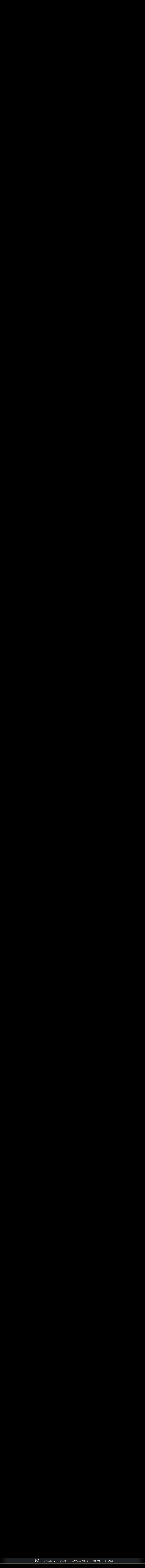

--- FILE ---
content_type: text/html; charset=utf-8
request_url: https://forums.elementalgame.com/392356/page/1/
body_size: 236122
content:


<!DOCTYPE html>
<html>
<head id="ctl00_ctl00_Head1"><meta charset="utf-8" /><title>
	My Elemental review, and hopes for the next 6 months &raquo; Forum Post by Nenjin
</title><meta name="keywords" content="Nenjin,War of Magic,TLDR:,moving,higher,with,every,patch,they,release.,From,patch,1.01....,Review,Overall:,Mechanically,technically,,game,shows,promise,,solid,base,which,build,truly,epic,game.,doesn&#39;t,deliver,several,selling,points,however,,under,delivers.,Thematically,,don&#39;t,enjoy,Elemental,guess,that&#39;s,taste.,Campaign:,Since,story,writing,campaign,pretty,underwhelming,don&#39;t,consider,what,people,should,play,first,they,want,accurate,representation,game&#39;s,depth.,tutorial,hints,such,helping,feel,more,fleshed,out,,game,that,thrives,choices,,randomness,control,,campaign,offers,none,these.,really,only,delivers,story,,which,again,,care,about.,feels,like,first-time,attempt,campaign,,coupled,with,some,other,problems,,results,pretty,article,forum,post,forum post,blog,joeuser,skin,visual,style" /><meta name="description" content="My Elemental review, and hopes for the next 6 months &amp;raquo; Forum Post by Nenjin &amp;raquo;  TLDR: C+, moving higher with every patch they rel" /><meta id="ctl00_ctl00_metaImage" property="og:image" content="https://www.stardock.com/images/social/str_generic_socialpost.jpg" /><meta id="ctl00_ctl00_MetaViewport" name="viewport" content="width=device-width, initial-scale=1" /><base id="ctl00_ctl00__Base1" href="https://forums.elementalgame.com/"></base><link href="/bundles/vendor/css?v=EkbcAGto1g_mxdJ-ZOTosWWoxxW8lWzRDPm4tYe0D3M1" rel="stylesheet"/>

	<link href="/bundles/themes/elemental/css?v=PE4gz6fCl6lUx7HEVQjL80Daig52s2x3I_uz-Vc8G2M1" rel="stylesheet"/>

	
<script src="/bundles/master/js?v=H6ES2qGINu-UYTpBxmEeciQJ1unXMJ3NEg2Gl_477YU1"></script>

        <script src="/Scripts/jquery.signalR-2.2.2.min.js"></script>
        <script src="/Scripts/jquery.countdown.min.js"></script>
        <script src="/sockets/hubs"></script>
	
	<link rel="icon" type="image/png" href="/Themes/Elemental/images/icon.png" />
	<script src="/bundles/themes/elemental/js?v=dNk3m7WJwZbl3TrI4JEUxMJHV4zm-sURHKC2ToOjhrw1"></script>

        <!--<script src="/Scripts/jquery.countdown.min.js"></script>-->
	
	
	<script src="/bundles/pages/post/js?v=REJ46oxI-G8SHloEY7HhHClLXkO6OR1Ff92T9SxPDoM1"></script>

	<meta property="og:site_name" content="Elemental Forums" />
<meta property="og:url" content="http://forums.elementalgame.com/392356/page/1/" />
<meta property="fb:app_id" content="255328571219529" />
<meta property="og:type" content="article" />
<link rel="image_src" type="image/jpg" href="https://www.stardock.com/images/social/str_generic_socialpost.jpg" />
<meta name="twitter:domain" content="forums.elementalgame.com">
<meta name="twitter:card" content="summary_large_image" />
            <meta name="twitter:site" content="@Stardock" />



	<!--[if lt IE 9]><script src="//html5shiv.googlecode.com/svn/trunk/html5.js"></script><![endif]-->
	<!--[if lte IE 7]><script src="js/oldbrowser/warning.js"></script><script>if(!getCookie('oldbrowsernotice') == '1'){window.onload=function(){e("js/oldbrowser/")}}</script><![endif]-->
	
		<!-- Global site tag (gtag.js) - Google Analytics -->
		<script async src="https://www.googletagmanager.com/gtag/js?id=UA-3744570-19"></script>
		<script>
			window.dataLayer = window.dataLayer || [];
			function gtag() { dataLayer.push(arguments); }
			gtag('js', new Date());

			gtag('config', 'UA-3744570-10');
			gtag('config', 'UA-3744570-26');
		</script>
	  
	<!-- Facebook Pixel Code -->
	<script>
	!function(f,b,e,v,n,t,s){if(f.fbq)return;n=f.fbq=function(){n.callMethod?
	n.callMethod.apply(n,arguments):n.queue.push(arguments)};if(!f._fbq)f._fbq=n;
	n.push=n;n.loaded=!0;n.version='2.0';n.queue=[];t=b.createElement(e);t.async=!0;
	t.src=v;s=b.getElementsByTagName(e)[0];s.parentNode.insertBefore(t,s)}(window,
	document,'script','https://connect.facebook.net/en_US/fbevents.js');
		fbq('init', '1995548234069087');
		fbq('track', 'PageView');
	</script>
	<noscript><img height="1" width="1" style="display:none"
	src="https://www.facebook.com/tr?id=1995548234069087&ev=PageView&noscript=1"/>
	</noscript>
	<!-- DO NOT MODIFY -->
	<!-- End Facebook Pixel Code -->
	
	<!-- X -->
<link rel="canonical" href="https://forums.elementalgame.com/392356/my-elemental-review-and-hopes-for-the-next-6-months" /></head>
<body id="ctl00_ctl00__Body" data-site-account-type="27">
	
		<script>window.twttr = (function(d, s, id) {
		  var js, fjs = d.getElementsByTagName(s)[0],
			t = window.twttr || {};
		  if (d.getElementById(id)) return t;
		  js = d.createElement(s);
		  js.id = id;
		  js.src = "https://platform.twitter.com/widgets.js";
		  fjs.parentNode.insertBefore(js, fjs);
 
		  t._e = [];
		  t.ready = function(f) {
			t._e.push(f);
		  };
 
		  return t;
		}(document, "script", "twitter-wjs"));</script>
	
	
		<div id="fb-root"></div>
		<script>(function(d, s, id) {
		  var js, fjs = d.getElementsByTagName(s)[0];
		  if (d.getElementById(id)) return;
		  js = d.createElement(s); js.id = id;
		  js.src = "//connect.facebook.net/en_US/sdk.js#xfbml=1&version=v2.8";
		  fjs.parentNode.insertBefore(js, fjs);
		}(document, 'script', 'facebook-jssdk'));</script>
	
	<div id="popupparent"></div>
	<div id="popup">
		<div class="popupcontent">
			<div class="popupborder">
				<img id="popupclose" src="/images/Base/space.gif" alt="close" />
				<p id="popuptitle"></p>
				<p id="popupbody"></p>
			</div>
		</div>
	</div>

	<form method="post" id="aspnetForm">
<div class="aspNetHidden">
<input type="hidden" name="__EVENTTARGET" id="__EVENTTARGET" value="" />
<input type="hidden" name="__EVENTARGUMENT" id="__EVENTARGUMENT" value="" />
<input type="hidden" name="__VIEWSTATE" id="__VIEWSTATE" value="DGH5flSwRuZk2TxQ2eNbAd5QnHdzywONNWM84zLfZ0T68ooLO9G7opkW9KzxnToRrt5vQJpfKL3mduWQX85S0V3dJhZshHWrnHQR1qEMqTZczHZ1loo+8GG+YDTJSiJ+edou7vkgoA0n/ghZ+TK4LDs06tpUnPKNku/Q0AOmQHPQ3+dqgKy0vFXK84Z+Nm3i184cvly7KqxuKVBpNoogZkJRF1eM2WlMdAheMzjUnP0VMbQQy8lGrtjJV5/IS1rSy1DDdUOCD4K/03Te25cqPiYk/bApl5kdo8WoD148B7ARe7e1NzqW6joF8OMec4l1k3z8Wlvf9KrBfpaljsN+VBtIYEwZCdS/[base64]/Zh63Ssn29IHWlFXDihfzudVWWksFbfjfPvbpBAcfSOh6XxH6rUp91zmVPc9/UDam5JCAjiOwLnd7a619xOImLJjiOBl8xRWl/IAH32mgHQZkOBrfog7tvc4ykzSsojWZiBBhT+dD0a/NCI0vFxDUuxI/c4PGWngrvzXTeC0gRhW5P71/jZPwFxMsetX4CBHR1071Fa2jI0fAULPRd/lS0TyL9LwygzPQ0Ftz3rbQ+qOjRUoF1Lv51cueC5gIaXWwezUUAhEt4IhQGWXivAo+zwl/QWYYfsRLYXhivf1AN8HB+sIh21PaJ9GI9X+kHuYr2+UTXRzu06UdFxEIxK6kLT9GXE+rg+6IrwmfikPvYLRyICXMis9fGE6hVqLUzCni21Dc/2km2FedQ6dSm3KPz+mXsN30v6Qhat6fKqlBrQL5kBHNU8CN8pd+lPF4T/r2+k/gjFdCb8V7jP6v/jNp+NBqpK1BWUpzQbRi/79KS6AWidyr5NYxvk6b3Vu3g61b7p6u8o0QKEk99fZrkCQSWEjqd9Th6pWZtZOQOe9W++WZdoEVVO5P5wB7wcf1QCHYR+vGRzgkxHwNJlewPpi4/UcYKGpR6Jw2SKw7AsacbbGnC+Qm3zxVd7F3+NjwhLAWZ2WNUbdjwkaduZVeUWnFrTZnuJUGG6wNp9IofLGfiwzU3W5N39/rSYdeZZDhLkISAYIhMFSf354gb5QxlRit30A8yU/TGrWZ1fpAbAUx2G3wDarmsxw9odCixiAfHzClK8syqJh1CBkB0CP5DduvOqe1DAIaShamEK+ZoThAXsSLL6Uh2C71dky9s2HMFJYPVl22pFjZv3wkvaiU9E4rvaOrE9lrgJ3PLxA1psT+f7DxEzNC74ma/I4XxQ00XUjrV3dCto56JPoR+uZBUIdmV72JGLdridsDE9wdvbtSUtv+lpJVe4pcKCz5p5o8IAgrrku243JOFcofeaafs+ZCoWeBHsBnHttiOX8gnBYC7WulP9/oaL6moOsEf3tmfIkzP4gmyAtDWM92GnG9aiP8uV6/bF6TDHgDdjXHEDsp7CtmHgGcGIFtiBS1E1ElMXGvxGMGJlTvFWSWVQMiWgiL/T6+e5FvrFq36Qb9NKBQehF16ZfUj1le/gCmCAOUnWLhot54teIe21cuKPIOnO5xdoMVE/Dl+JbCq8RRmZ4Uc2+CGlwmNpYYkurPakFgMAmhfPi8iBRj7V2QJ7/eZWxTFZ8ODF+yfUzCRp6M0HFkdzX5r+ZVWF/MY/AE9ZnHLma0Zn7N+nSnl+OHvkFIqYoE5gLlwYfRB5tg2JIgs+Zvv1HfpMlWMnDXkkjP085q8BcwGAUIk690F/AlBjIg2yN6TAUffWSOM/76W+C5sUmtjlRg6VFz7EcrocinIErifSwTgf1nA7+mb6QqbWqmYKSla+nqHehFeyzPCspbn2jK6rFThMEqR8mE2ZCav6O9kKhDiJDNC1XuuRssbHF1kVtYWggcqTmD3mlfAnFMk/[base64]/SlLdi7THw5pUCN9mwHGs1G9yaaf7qTyiN2wnFABUza3slA3HBStAPE8HNOwJnlJuiMS1BPRoQHNihXrkUUZ96IgkT3XaPmMaKwsx8Eds4R9oy1pA8AFLu2/6S4CHqqBKJ/87PyEeV8i9oxlbv+Y1zGQuwO363/FFBWFnlWePcYlrxBG1OaBky0Whf8h/mC2uZh2IwlTKH98/h5Q5FTo4ZDyBQ+wjokLhonIkoekJ8V0+XPlghVmk8nk3nt6Iy/nh8uqWT3xWEU6HPcl94L9AIfTW/RJ14lA28IdybVkiCMXOlfU803SocGn5fmpNFbiW6rYf04muZHouVYbpRXv7JgngsQU7YsrAkJFz+1DW03ndPXFCxnNvodxgG1gGCk/ZUusCksj57cRqKWibXevtSQN99ot0FfNH4OVTyfbf4Nm33R4ymX7MEAI5TRTH1pyvdJh53eZAjiIBBXfd8pEXtxsvic4s3MUKatIoD3dJtgpxyREKmOwkSOQuruEdyd975Dm8PlpqURoOqRqjIR3k/KK4CIAkVMpvTHETJ3uwMo17JHb93LIkTCo7XNIBJFamfmq1S0lYblrULiUhiIOInsX4dA6x03mfqFYjYfBpEUdyrSMzPr5ptksgF8msnvgBF/5+aJ4o/sz8Hmk/8pWasgkkqzCBhzNJIc/K6CZqEc7rUzyDR/KZ7hKTUT4sNh3O/aO7MJsJxxSEuOHnAyJb9zsCJUNYrblH5p1Ufh62B0GU9Wn0TMHLAx04jCQYg4D0qFZWWT+a05kCFO66+tHEs6bGqCayaBWyGA/jYoXmqKwXsbo3qu5AotmMt+l/jywSNtkk5/Nk+aTu0pGIcDyINmQoqVcKUjFmqTE7TWtTFWmTVe2k/wuWD2TjmR5CnUs0MP92bruFwquNQu7dur4jQcG16n3Fm1s1x7aaNGLrxjM/QMWcUF3Ac7PoxzEl1F9zpgpBYbs4fnd2fgInoaihKZH6uLfWY/8TewGFCLjSZcwHlm0/U8b1s0/ZCkeoKV4VYHA9N+zpOPQLCfRSW3ir8EhTsUzrPPFitWu2hitbj1sq0YXyZP18mDa8mVHkIxgZHZmPLXwXuXANbqFZyfrOtIvWDp47hYrI76YWMtV3Q8zWhpIroOrHKyV9dFI7Bu4PBrQ87GsKBNZN4qDohD+kdO/[base64]/xzK1g8EcXasaGO1DvthDo1H58f5fFWRcqoYCd3qnv/k8aTpYmeXlwB6qL/b4HKuCmhHW/K5Ub7VoNFmd8nA9L+cbAfE3TvIv+C2BSK0tCj1iIvlpBWYMl3qRpwXkHujSSA0yVHiSDZb7gmBJbrB7iJWyTpmogrPjGEWHos9/6pGAYfxFvpb7GFU4/JazwRXKk87mMXwRa2LHZ5fly5JNjQZZuf5tBptFjnKSVyViOMfaNk47jqTk3Y6ObKrTR7wyDzJMcyA8F6UAGcDgScfa2b4FfLv49r+jmSOO/FAnriflR830nCEZID8CH/CsZHS0qPQyHMlE+6ifKxbnQKzPGQgJbr9e+ATlShJesVvslGm5HSjO05EXewzs0YNc7wb/OiN0CiC/V96SI6TigM2r3PhmTQKBt4jXmWu8NJBlP7h1mx5KJuaCg2JkCzaBBJufogsdN1a9R5uP7919o/oybBESIDP0aIR6aagew+HJqwl5X1Pzkeo4Dh1ZJAcE4FosoPzAz9PC5pnbwS1QSn7FtCmvTj6+q9ixYd+e5gH951/8dZsxlASVSqURCgzG3SKkN7IEhZ4W4E1wgyEiiK+WHl2oYKmh0Wn5HPyPVV6arNO4WNhp1FidXqQmKKiOXAasrEtLhqE0I52F9vuX87S3fM+7m6zdMkqfS8NlneWM4SNiJ6io2z1E8TLRDLnHMkYnjiyN+3yVxl/hM4ltMiYwaBSzqXOX95sQU37Un0aUHwJxdAaKv8xXOFFx5xZtq/t8TxWLEn8D4v/t5n2AFEay1ObE4S6xhDnyvVpQZXPTLsG/s3Z6hXpvJDvz6arOq3PHp8SeB3RiqEVEaFZkTvzesWlcscLp5MZqJG9cZdgn/X95l8SM/3QLexEz5OeBr+hLej0ITunowCubdysp9BMw3N9m3cRDLu9CvlK3q+91mpwWNCJWNEx+/JXiyxvpVWPjYsgR8/QfbLQ91ALOMKtAhnJSwuX4Mm/h9Iy+8wDIfZqVF+hW1tlP/ItGLh7nsz+9/rMM8G72ssgkn24+jVDHtgrzrNDNRw9Y4Ead8Bg0Eze+5k7/E6P59c47pEA+TVDTav8YsUJkdk9W0YMajauYN9mv3weQLplWR5We+e6gBk3Q2IPmUIGtO8UfrnSKLTql6du8d7TRChN8CK+zAVmiSFvb4HlCrcixq0G9v+rqURfUKmyW9TYMIaJJEh57eGzRBbpTBs/QvwHoVSOBUP8rZyouIGsTX6Hcn7KNy/PPT5wG+gpSpB7i7MYUgIV2+Tb8CQ43oa8DxP36NsTB0pUS8y5rh4ZAsl7TMslRaCqKbl2kFEfWlPVESrEIOXsWJVSaRWvbd8WlTXK5kWBup//OF7hmLbAUQcR9Jr0m2cNzamnVYHeSyQztOndZuaFB/LXSdd+zO//K9w01JH4nl/zMwirhib7VabkMSQK4chzukIxgfbkFYY8SF9SHZD5RUtx+mKKAt6T7sWybeEoiKNYlOuATHWnudMi+zxlxqj17f+dA0cwGWRBqprkrJjs+XAVZ13RZ2yDOIVo/2bvpyqNRK8y5d70cpeA26D38hpD7ueaAF6dAmcn5ZhOVcmf2+Zovn2gEKwMWr2oQFywt1wT4hMHhQRILAObCznCnI3XiSY96xcKn4avDSefrojRrKCGefkHfWJyyl5qquiJv94NwU6mZUX/mKIjYJF/yJAgne1r/8qdVOnpmLFhklQQKyV//LrQYGqCbll6Nv9OJc3M/NZHYroihB8yb3OYDkiY4+TaJ1zyrFqKCTYEUeRG0dZcY2CN/QLR1T99MA7niAAvmLmX4zJekFmIXxR6KvJB0XG5S3vhoVtUTeRPDad2NY2O7yDaO6iHOkUJTWiKDgCnrQhEwY4sPWhIeFy6uCmgTJZhtHsTeIBnfokCn01FBVmwDvqanpzI9Fy8vINvfVIRn5Jc+iHskN3KCabjL4EKjKrDht4kBave+YGtQG8CvWsNHWcwbW1QpLhV/EZdFofGaKlIKhCziSbJI3Wjn3pG6dlWgOg83nAQtDogfMIepZyBljzWNCaef4m58lC1J/FSzJ1FVU+iHeQKqttnyFSWlBfcjB2y2lb3Z6GPrZft9umCviErQys1Qwp/MU9qRRHzdr0YUXi5QPnIF+3HTelglHnkqqHWNzNMmz5HcE7dG1g33FykVVQPAVARKRP1j40QZ3isUrJ225tkGYagmEKuzZu+J4IzUwoqWjn1yg1WNNY6wWp8YlsOEnxIV1xnCW9WiR0OMtm8NXHzChzsYgFoF8hqj+uI913Qx9J4VBpCF2AdrgNCw7AEexHsrm6/OpjHPNlRw6QZYnykXpVvGFtOo8mYhO6yBBBauDV1bI9hBnltxx+pOkIr+JKdXd/pYWyq/1uuChK3E8W0+BoAOMfxKNrk3BaMWKTfYaZhabHhZQS4VUSormTjXMK8JNlqhEGh6D4Bzq4uqSfJJ+d9R8Gez3u8GGS2LCTYIv+qyRDW1i2w+JcMk89/0SsQx3StZ3LtFGKAJ1x+3z6aL0WoUgOyvX/vW+G7MetI7hzvFeOvfjoBxCvji0k/Kr2xGwWOjWntXaKVKsh42FPRxONeTm6wS8G2ZA7v7Nyoff6e3g+94VZTYw9cpaeYk6pmWhgVK+u4C3oJ5N9mtPfKUMbqQwRLgjw2uDBt/WsebRVQa+IugqnZ0IWAXeRya6StZKXGodvLU0F7Kp3Ry5dPSZpRrCNZymIy5sFfVRW+GBxp4VdRtpKqJiaUAi9SCHF/nGL0OeBHNJj2Qgbd+U0eigUULafB+f5HOhp4qBj4sV/liQ/JbgH+qFNdXsStlzy9t/BAGQ/IZczTINjQAVayfn7OhFDapmTe8+5pmrjunvroJnmhNJuP10/nR/Y0YXGmp9qtPPA0kuRODOkqHMk/jpOWey83ZwCULOuveCRxUUpOAlwv/[base64]/rIF5h4OyB/zfxDAHlHYkM23OCpQ/ZWWK8HGNi0WLbUN2miXMBnr4muu0qbucldhtJxFUZiTt/M4tGs8Ca2LmRMMbDRVyKYue3rqTq77/oqqShnRxtJDpvUh6CKl93zmDfpCWeJg+/B4v1iswarknRO9+RovvNRCmT9OoU7WeGGBDPHEUHBLTokPaqVZZtlP4DgNCCcvGnxz5AuBmb8QhSa2w3NcY/61n3XW0NvhXp3nLkyZta7auTM7Ipk1cV/gMZmfX4+KE49CG79iKieA3/ZO2eofqbpuWoD7Lx6mGb6bdjC+dDBpPSXpPXoSp+Aaxz5AfrpJIHx5c7oacvB6fRGCpWuif5jJ2Ak+Qjn94sD3FTM/RYmxwCwBcJ+bp/QN2jbUfxrmfaWnacHV9WsG6owWtxuTzt2qB/cEpRf57qpb/II3diNMGSOxa84hFjTcS9AWyUzNmQ6e851Ku7cxqX05pDWgSJpQospovB8EpARvbiwCxd9oOcbjiE9S4HEoOP8Ty2EZB8mUTUoDquoiNS60jOMqv5L8S7n4i8NLwpVfqeUPCiS3nM/tKzAdMbPxBVa0Zbbi8ybkzJ9iXEJs9zooSSF3EK0zGF+2KUaLdo4o2BqTO27YyjU2+nubAdZwn8W4smAJVulE56PnJ62EdGWNuwP6t0KPf/S5iIW0r5TVW7C6MBO1v2IpisGoRYoStLIe/++KCqON+mthraUhziC0uF2SlJwNIU+5/KeFMoqnBhDOg175u3I0Sh73Mi9r4erc9dRsZPr2myckgLf8HNf8iEH3W1QPvyrUZSaWKr4QdtnQ63dYxm/Na3NKZJeu42zya0N0/NLh+unl0hRRbBPqqQThNIlxq72nyJMb+88vSQGUWNoEd96WHzzLC+60kmS+l/Al5GDcA+hCsljlXQ5sc+EvnpJLHGoDRnmdJWlXsLcBLmGGxgMY8Vy460uePF4LkngYkd+mZDIgEr/XwkvLNYvbcCirtqX7K0jJCnPHrkbbNLMgP3MglyK6iP/kFZp1Ui8qFfaTRR5WF+ur0xhhOKPrZCZnI7NqCRc7mjhIkoZ8PpNRsTw9fFzI8Yzx3XIRdER71bgpiUklkrUEt1F5Bl3w13Kn7flQDvgx0ACFvtCkpzeGnJJ8WOvHV3xYzwySdTqkqLAiiNsjgoqnABzBaUPO+vvACtM2zAQap08LLVl4bGEDzCwSDtMGSVxbEXa/oJlX9cxHRQo87GR+OsE2pByoGIqQe6DEUwkGWewXOV81XB2y/6HNYyCaFxJhj4UfjHnVYs5Kyu5iD9/E4LMGawR50sSKJTPJQScHXMeQHdjBnpfggDJ538CCw9QmUELCc5OXRTv0CplUfbz1l2M51CG75pCsWoBhFHQX6As9gLHn8RhQctNIsBQM0stFrugcmssQXb2p775z7bWJlzf/FTwHjz7TNVAnwO9Cq3JPfqB2QVuY8LZ4sl9xyuf" />
</div>

<script type="text/javascript">
//<![CDATA[
var theForm = document.forms['aspnetForm'];
if (!theForm) {
    theForm = document.aspnetForm;
}
function __doPostBack(eventTarget, eventArgument) {
    if (!theForm.onsubmit || (theForm.onsubmit() != false)) {
        theForm.__EVENTTARGET.value = eventTarget;
        theForm.__EVENTARGUMENT.value = eventArgument;
        theForm.submit();
    }
}
//]]>
</script>


<script src="/WebResource.axd?d=pynGkmcFUV13He1Qd6_TZIZyGn1pfqXtRqDftAaMEr_1NpIWICzE-wnJt_aPlZmKhuLSSA2&amp;t=638285921964787378" type="text/javascript"></script>


<script type="text/javascript">
//<![CDATA[
function JumpToPage(button,lastPage,menuID){var page=button.parentNode.firstChild.value;if(Sd.Common.isNumeric(page)&&page!=0){if(page>lastPage)page=lastPage;Sd.Menus.hideMenu(menuID);var loc = '/392356/page/'; window.location.href=loc+page;} return false};Base.site = {"BaseHref":"/","Name":"Elemental Forums","Domains":["forums.elementalgame.com"],"Theme":"Elemental","ThemeMode":2,"Title":"Elemental","MetaDescription":"Build a civilization that will bring the world into a new golden age or malevolent dark age of evil and chaos.","MetaKeywords":"elemental,3D,3-D,4X,ai,battle,cinematic,coalition,colonize,computer,conquer,control,defend,diplomatic,dynamic,economic,effects,empire,epic,eXplore, eXpand, eXploit, eXterminate,fiction,fight,fighters,fleet,galaxy,game,games,graphics,homeworld,intelligence,intelligent,ironcladonline,ironclod,lore,machines,multiplayer,musical,planet,race,races,real,real-time,real-time space strategy,RTS,RT4X,saga,scale,science,sci-fi,ship,ships,sins,solar,solar system,sound,space,species,star,story,strategies,strategy,structures,Stardock,Total Gaming,tactics,technologies,technology,territory,time,trade,units,war,wars,warships,weapons,windows,worlds,worldwide","MetaOGImage":"https://www.stardock.com/images/social/str_generic_socialpost.jpg","SiteAccountType":27,"DomainName":"elementalgame.com","MainForumDomain":"forums.elementalgame.com","CSECreator":"002955119647594963107","CSEID":"_i3y4kfejko","SpecificStardockAds":"game","GoogleAnalyticsId":"UA-3744570-10","MasterPage":"~\\Themes\\Elemental\\Base.master","BrowserMode":false,"CurrentDomain":"forums.elementalgame.com","EmailTemplate":"ElementalEmail.html","SortOrder":0};//]]>
</script>

<script src="/ScriptResource.axd?d=NJmAwtEo3Ipnlaxl6CMhvk2YjPIO9PY_oVjrTo3DaWNl8tX0S-6zqDcGwA5_vz-CFWJUhpeOwYBbKzcqYybXjUO5IVWbVC_RF7Ku5aQvNr8D5KcYNh-30eolm345i-Z9JLyVJ_1kRgsXfzCrcR6uY_cQ0rA1&amp;t=13798092" type="text/javascript"></script>
<script src="/ScriptResource.axd?d=dwY9oWetJoJoVpgL6Zq8ONMcBWI1SUsa-raG-iUAqwqQiL_wJLNEk49MvkPnR_00SzjrF3QtsHEjQ7iYVjQmXVlkMV-gd4gnk4zo7aiKsaT0VP38m5DzSXDTbnmWkh49BuHMIPBX3ty4Z0KG0kwkdyHRHt41&amp;t=13798092" type="text/javascript"></script>
<script src="/ws/ForumService.asmx/js" type="text/javascript"></script>
<script src="/ws/Subscriptions.asmx/js" type="text/javascript"></script>
<div class="aspNetHidden">

	<input type="hidden" name="__VIEWSTATEGENERATOR" id="__VIEWSTATEGENERATOR" value="AD7AD114" />
	<input type="hidden" name="__EVENTVALIDATION" id="__EVENTVALIDATION" value="K24VPr+bw4WgqzcJsncLc1nEh8YFdp/CGmi/nl1oayoyckaHMdq/SOSc7wZS6/+gGaQCMFC4Naxh5s3rIQ58pjjuChOIGnfcFSK/Wr/de5idDuD38Va9vHLja7X50bAVNwRBgoMokq47ivzJmS4PGXD6zbhBmrbYEgjftxNEnnwvKOqqD5AT066tF5MjD3+frtZbVB+lcugue0UkZ6mCFNBYFjyBnN8tPFTRf4I+em1FB1Hug3G22SfYEBKWnfNfIFIFQOpcC+cbhY8hiLqsl2mJjrKj3wZKpf/NN6bPz6eNqvpcJLohNXxamosMgH+JblGp1hpHAtMzWDHtrF1/J8OybYgEvoEyrAofcNol9CzhV5BsBCGXfRim60/7JU0wjYgZvcHFNS7jXdURlBhjZkyJe5Ig1PlAMC6ppIW+R8g+mQbx515RWg8SsMp0iF59nLtEQuaXm2RRCXvzeZ/AVSzXPwvCuJne5jWrTPHybk0LAgKs46W4jKpelIEiPSjwCgtr8CyKErBPJSBYSkeVNM6p+vqp7h9e+jqEqmFNHSU4mhNWsit8plO9H30reNR5Xy/vRRSEPobwtYtahhNsnHi/s29JJlBbw0hX8zWNXOTSo1787TG/kwSBELzkVQ37FGwABSjnR3T3Emm9GsHoguY8NAiLbEOPFi/YgXoVWaDOxkxFNBhTt70VI2XQK7EVZcmCoZH10ZVlT7pKHyyEpoQ9d2Q=" />
</div>
		
    <script type="text/javascript">Sd.Post.Images.max.w = 570;</script>

    

	<div class="header-container">
		<input id="nav-trigger" type="checkbox" />
		<div class="menu-icon">
			<label class="nav-trigger hamburger hamburger-one" for="nav-trigger"></label>
		</div>
		<div class="wrapper">
			<div class="stardock-nav">
				<div class="header-content">
					<a class="logo" href="https://www.stardock.com/" title="Stardock Home">
						<img alt="Stardock" src="//www.stardock.com/images/Stardock_icon_white.svg" />
					</a>
					<!-- social media could go here -->
				</div>
				<nav>
					<h2 class="offscreen">Stardock.com Navigation</h2>
					<span>
                        <a href="https://www.stardock.com/products/">Software</a>
						<span class="submenu">
                            <span class="submenuprod">
                                <a href="https://www.stardock.com/products/odnt/" style="background-image: url('//www.stardock.com/images/sd2017/odnt.png')"></a>
                                <span>
                                    <a class="prodname" href="https://www.stardock.com/products/odnt/"><strong>Object Desktop</strong></a>
                                    Windows productivity Suite<br />
                                    <a class="link" href="https://www.stardock.com/products/odnt">For Home</a>&nbsp;&nbsp;|&nbsp;&nbsp;<a class="link" href="https://www.stardock.com/products/odnt/business/">For Business</a>
                                </span>
                            </span>
                            <span class="submenuprod">
                                <a href="https://www.stardock.com/products/start11/" style="background-image: url('//www.stardock.com/images/sd2017/start11.png')"></a>
                                <span>
                                    <a class="prodname" href="https://www.stardock.com/products/start11/"><strong>Start11</strong></a>
                                    Customize Start Menu &amp; Taskbar<br />
                                    <a class="link" href="https://www.stardock.com/products/start11/">For Home</a>&nbsp;&nbsp;|&nbsp;&nbsp;<a class="link" href="https://www.stardock.com/products/start11/#business">For Business</a>
                                </span>
                            </span>
                            <span class="submenuprod">
                                <a href="https://www.stardock.com/products/fences/" style="background-image: url('//www.stardock.com/images/sd2017/fences5.png')"></a>
                                <span>
                                    <a class="prodname" href="https://www.stardock.com/products/fences/"><strong>Fences</strong></a>
                                    Organize desktop apps &amp; files<br />
                                    <a class="link" href="https://www.stardock.com/products/fences/">For Home</a>&nbsp;&nbsp;|&nbsp;&nbsp;<a class="link" href="https://www.stardock.com/products/fences/#business">For Business</a>
                                </span>
                            </span>
                            <!--<span class="submenuprod">
                                <a href="https://www.stardock.com/products/desktopgpt/" style="background-image:url('//www.stardock.com/images/sd2017/desktopgpt.png')"></a>
                                <span>
                                    <a class="prodname" href="https://www.stardock.com/products/desktopgpt/"><strong>DesktopGPT</strong></a>
                                    AI-enhanced workflow tools<br />
                                    <a class="link" href="https://www.stardock.com/products/desktopgpt/">For Home</a>&nbsp;&nbsp;|&nbsp;&nbsp;<a class="link" href="https://www.stardock.com/products/odnt/business/#desktopgpt">For Business</a>
                                </span>
                            </span>-->
                            <span class="submenuprod">
                                <a href="https://www.stardock.com/products/connectionexplorer/" style="background-image:url('//www.stardock.com/images/sd2017/connectionexplorer.png')"></a>
                                <span>
                                    <a class="prodname" href="https://www.stardock.com/products/connectionexplorer/"><strong>Connection Explorer</strong></a>
                                    See every connection<br />
                                    <a class="link" href="https://www.stardock.com/products/connectionexplorer/">Learn More</a>&nbsp;&nbsp;|&nbsp;&nbsp;<a class="link" href="https://www.stardock.com/products/connectionexplorer/#purchase">Buy Now</a>
                                </span>
                            </span>
                            <span class="submenuprod">
                                <a href="https://www.stardock.com/products/multiplicity/" style="background-image: url('//www.stardock.com/images/sd2017/multiplicity.png')"></a>
                                <span>
                                    <a class="prodname" href="https://www.stardock.com/products/multiplicity/"><strong>Multiplicity</strong></a>
                                    Control multiple PCs seamlessly<br />
                                    <a class="link" href="https://www.stardock.com/products/multiplicity/">For Home</a>&nbsp;&nbsp;|&nbsp;&nbsp;<a class="link" href="https://www.stardock.com/products/multiplicity/#comparison">For Business</a>
                                </span>
                            </span>
                            <span class="submenuprod">
                                <a href="https://www.stardock.com/products/groupy/" style="background-image: url('//www.stardock.com/images/sd2017/groupy2.png')"></a>
                                <span>
                                    <a class="prodname" href="https://www.stardock.com/products/groupy/"><strong>Groupy</strong></a>
                                    Bring tabs to every app<br />
                                    <a class="link" href="https://www.stardock.com/products/groupy/">For Home</a>&nbsp;&nbsp;|&nbsp;&nbsp;<a class="link" href="https://www.stardock.com/products/groupy/#business">For Business</a>
                                </span>
                            </span>
                            <span class="submenuprod">
                                <a href="https://www.stardock.com/products/deskscapes/" style="background-image: url('//www.stardock.com/images/sd2017/deskscapes.png')"></a>
                                <span>
                                    <a class="prodname" href="https://www.stardock.com/products/deskscapes/"><strong>DeskScapes</strong></a>
                                    Animated desktop backgrounds<br />
                                    <a class="link" href="https://www.stardock.com/products/deskscapes/">Learn More</a>&nbsp;&nbsp;|&nbsp;&nbsp;<a class="link" href="https://www.stardock.com/products/deskscapes/#purchase">Buy Now</a>
                                </span>
                            </span>
                            <span class="submenuprod">
                                <a href="https://www.stardock.com/products/objectdock/" style="background-image:url('//www.stardock.com/images/sd2017/objectdock3.png')"></a>
                                <span>
                                    <a class="prodname" href="https://www.stardock.com/products/objectdock/"><strong>ObjectDock</strong></a>
                                    Animated dock for shortcuts<br />
                                    <a class="link" href="https://www.stardock.com/products/objectdock/">Learn More</a>&nbsp;&nbsp;|&nbsp;&nbsp;<a class="link" href="https://www.stardock.com/products/objectdock/#purchase">Buy Now</a>
                                </span>
                            </span>
                            <span class="submenuprod">
                                <a href="https://www.stardock.com/products/windowblinds/" style="background-image:url('//www.stardock.com/images/sd2017/wb11.png')"></a>
                                <span>
                                    <a class="prodname" href="https://www.stardock.com/products/windowblinds/"><strong>WindowBlinds</strong></a>
                                    Personalize taskbar &amp; windows<br />
                                    <a class="link" href="https://www.stardock.com/products/windowblinds/">Learn More</a>&nbsp;&nbsp;|&nbsp;&nbsp;<a class="link" href="https://www.stardock.com/products/windowblinds/download">Buy Now</a>
                                </span>
                            </span>
                            <span class="submenuprod" style="display:none;">
                                <a href="https://www.stardock.com/products/cursorfx/" style="background-image:url('//www.stardock.com/images/sd2017/cfx.png')"></a>
                                <span>
                                    <a class="prodname" href="https://www.stardock.com/products/cursorfx/"><strong>CursorFX</strong></a>
                                    Customize your Windows cursor<br>
                                    <a class="link" href="https://www.stardock.com/products/cursorfx/">Learn More</a>&nbsp;&nbsp;|&nbsp;&nbsp;<a class="link" href="https://www.stardock.com/products/cursorfx/download">Buy Now</a>
                                </span>
                            </span>
                            <a href="https://www.stardock.com/products/">
                                <strong>View All Software Products</strong>
                                <span>Discover our productivity and customization tools.</span>
                            </a>
                            <a href="https://www.stardock.com/corporatesolutions/">
                                <strong>Corporate Software Solutions</strong>
                                <span>Increase productivity, design intelligent controls and reinforce branding with our enterprise products.</span>
                            </a>
                        </span>
					</span>
				    <span>
                        <a href="https://www.stardock.com/games/products">Games</a>
					    <span class="submenu">
					        <a href="https://www.galciv4.com/" style="background-image:url('//www.stardock.com/images/sd2017/gc4.png')">
                                <strong>Galactic Civilizations</strong>
                                <span>Discover new adventures and rule the galaxy your way in this 4X space strategy game.</span>
                            </a>
					        <a href="https://www.sinsofasolarempire2.com/" style="background-image:url('//www.stardock.com/images/sd2017/sins2.png')">
                                <strong>Sins of a Solar Empire II</strong>
                                <span>Battle for galactic dominance in this real-time 4X strategy game with unrivaled scale!</span>
                            </a>
					        <a href="https://www.stardock.com/games/starcontrol/" style="background-image:url('//www.stardock.com/images/sd2017/sc.png')">
                                <strong>Star Control</strong>
                                <span>Command Earth's first interstellar starship to save the planet from hostile alien empires.</span>
                            </a>
                            <a href="https://www.elementalgame.com/" style="background-image:url('//www.stardock.com/images/sd2017/ele.png')">
                                <strong>Elemental: Reforged</strong>
                                <span>Create a character and lead your civilization in this reimagined remaster of the epic, turn-based fantasy strategy game.</span>
                            </a>
					        <a href="https://www.ashesofthesingularity.com/" style="background-image:url('//www.stardock.com/images/sd2017/ashes2.png')">
                                <strong>Ashes of the Singularity II</strong>
                                <span>Command vast armies and seize control of the solar system in this massive RTS game set in a post-human world.</span>
                            </a>
                            <a href="https://www.offworldgame.com/" style="background-image:url('//www.stardock.com/images/sd2017/otc.png')">
                                <strong>Offworld Trading Company</strong>
                                <span>Mars has been colonized, and Earth's corporate titans fight to dominate this new market.</span>
                            </a>
                            <a href="https://www.stardock.com/games/products">
                                <strong>All Games</strong>
                                <span>Check out our complete catalog of award-winning games.</span> </a>
                            <a href="https://www.stardock.com/games/">
                                <strong>Community</strong>
                                <span>Stay up-to-date with game news and dev journals.</span></a>
                            <a href="https://www.stardock.com/metaverse/" style="display:none;">
                                <strong>Metaverse</strong>
                                <span>See how you rank against other players in your favorite games.</span></a>
                            <a href="https://www.stardock.com/wikis/" style="display:none;">
                                <strong>Wikis</strong>
                                <span>Immerse yourself in game lore, tutorials, and more.</span>
                            </a>
						</span>
				    </span>
					<span>
                        <a href="//www.stardock.com/games/">Community</a>
                        <span class="submenu2">
                            <a href="https://forums.stardock.com/forum/175">
                                Software
                            </a>
                            <a href="https://forums.stardock.net/forum/171">
                                Games
                            </a>
                            <a href="https://discord.gg/stardock">
                                Discord
                            </a>
                            <a href="https://www.stardock.com/wikis/">
                                Wikis
                            </a>
                            <a href="https://www.wincustomize.com/">
                                WinCustomize
                            </a>
                        </span>
				    </span>
                    <!--<span class="@activeMenu("https://www.stardock.com/forums/")"><a href="https://www.stardock.com/forums/">Forums</a></span>-->
					<span><a href="https://www.stardock.com/news/">News</a></span>
                    <span><a href="https://www.stardock.com/blog/">Blog</a></span>
					<span class="@activeMenu("https://www.stardock.com/support/")"><a href="https://www.stardock.com/support/">Support</a></span>
                    <span class="mobileonly"><a href="https://forums.stardock.com/">Forums</a></span>
				</nav>
				<div class="account-nav">
					<div class="icons">
						

						
                            
							<a class="login-trigger" href="/signin-oidc" title="Login or Create Account">
							<img alt="Account" src="//www.stardock.com/games/images/nav/user.svg" /></a>
						


						<a href="https://www.stardock.com/search" id="search-trigger" title="Search Forums">
							<img alt="Search" src="//www.stardock.com/games/images/nav/magnifying_glass.svg" /></a>
						<div class="menu" id="search-form">
							<input id="search-text" placeholder="Search Forums" type="text" />
							<button>Search</button>
						</div>
					</div>

					<nav class="user menu" id="account-menu">
						<div class="welcome">Welcome  </div>
						
						<span class="header">My Dashboard</span>
						<a href="https://www.stardock.com/accounts/accountinfo">Account</a>
						<a href="https://store.stardock.com/myaccount/products">Downloads</a>
						<a href="https://store.stardock.com/myaccount/orders">Order History</a>
						<a href="https://store.stardock.com/myaccount/subscriptions">Subscriptions</a>

						<span class="header">Community</span>				
						<a href="/user">Profile</a>
						<a href="/account">Settings</a>
						<a href="/subscriptions">Watch List</a>
						<a href="/myposts">My Posts</a>
						<a href="/myreplies">My Replies</a>

						
						<hr />
						<a href="/signout-oidc">Sign out</a>
					</nav>
				</div>
			</div>
		</div>
		<div class="site-nav" id="_sitenav">
			<div class="header-content">
				
			</div>
			<nav id="_nav">
				
				<ul>
					
							<li id="ctl00_ctl00__Content_Header2__ListItems_ctl00__ListItem" class="icon">
            <a href="https://www.elementalgame.com">
                <img alt="Elemental" src="https://www.stardock.com/elemental/reforged/elemental-icon-white.svg" style="height: 36px; margin-top: 4px;" />
            </a>
		</li>
						
							<li id="ctl00_ctl00__Content_Header2__ListItems_ctl01__ListItem" class="home"><a href="https://www.elementalgame.com">Home</a></li>
						
							<li id="ctl00_ctl00__Content_Header2__ListItems_ctl02__ListItem" class="games has-dropdown">
            <a href="#" class="dropdown-toggle" aria-haspopup="true" aria-expanded="false">
                Games <span class="arrow"></span>
            </a>
            <ul class="dropdown-menu" aria-label="submenu">
                <li id="nav_elereforged"><a href="https://www.elementalgame.com/"><span>Elemental: Reforged</span></a></li>
                <li id="nav_sorcererking"><a href="https://www.sorcererking.com/"><span>Sorcerer King</span></a></li>
                <!--<li id="nav_feultimate"><a href="https://www.elementalgame.com/ultimate"><span>FE: Ultimate Edition</span></a></li>
                <li id="nav_legendaryheroes"><a href="https://www.elementalgame.com/legendary-heroes"><span>Legendary Heroes</span></a></li>-->
                <li id="nav_fallenenchantress"><a href="https://www.elementalgame.com/fallen-enchantress"><span>Fallen Enchantress</span></a></li>
                <li id="nav_wom"><a href="https://www.elementalgame.com/wom"><span>War of Magic</span></a></li>
            </ul>
        </li>
						
							<li id="ctl00_ctl00__Content_Header2__ListItems_ctl03__ListItem"><a href="https://www.elementalgame.com/lore">Lore</a></li>
						
							<li id="ctl00_ctl00__Content_Header2__ListItems_ctl04__ListItem" class="active"><a class="active" href="https://forums.elementalgame.com">Community</a></li>
						
							<li id="ctl00_ctl00__Content_Header2__ListItems_ctl05__ListItem"><a href="https://www.elementalgame.com/blog">News</a></li>
						
							<li id="ctl00_ctl00__Content_Header2__ListItems_ctl06__ListItem"><a href="https://www.elementalgame.com/store">Store</a></li>
						
					

					<li class="sdshome">
						<a class="logo" href="https://www.stardock.com/" title="Stardock">
							<img alt="Stardock" src="//www.stardock.com/games/images/nav/stardock-logo.svg" /></a>
					</li>
				</ul>
			</nav>
		</div>
	</div>

	<div class="site-banner"></div>
    <img class="logo subpage" src="https://www.stardock.com/elemental/reforged/home/ele-logo-noicon.png" alt="logo" />
	<div class="body">
		<div class="forum">
			
<div class="forumhead">

	

	

	
		<div class="top">
			<a href="/">Home</a>  
			<span class="separator">|</span>
			<a href="/recent">Recent Posts</a> 
			<a href="/newpost/forum/511" id="ctl00_ctl00__Content__Header__CreatePost_C" class="btn newtopic"><span>New Topic</span></a>
		</div>
	

	

	

</div>





		<div class="annhead">
	
		</div>
	

			
	<div class="breadcrumbs">
		

<ul>
	
			<li>
				<a id="ctl00_ctl00__Content__Content__BreadCrumbsTop__RepeaterBreadcrumbs_ctl00__Link" href="/">Home</a>
				
				<a id="ctl00_ctl00__Content__Content__BreadCrumbsTop__RepeaterBreadcrumbs_ctl00__DropDown__DropMenu" class="menu glyph rightarrow" data-categories="{&quot;Header&quot;:&quot;Home&quot;,&quot;Links&quot;:[{&quot;Name&quot;:&quot;Elemental Reforged&quot;,&quot;Url&quot;:&quot;/forum/1252&quot;}]}" href="/#"></a>
			</li>
		
			<li>
				<a id="ctl00_ctl00__Content__Content__BreadCrumbsTop__RepeaterBreadcrumbs_ctl01__Link" href="/forum/1252">Elemental Reforged</a>
				
				<a id="ctl00_ctl00__Content__Content__BreadCrumbsTop__RepeaterBreadcrumbs_ctl01__DropDown__DropMenu" class="menu glyph rightarrow" data-categories="{&quot;Header&quot;:&quot;Elemental Reforged&quot;,&quot;Links&quot;:[{&quot;Name&quot;:&quot;Elemental Dev Journals&quot;,&quot;Url&quot;:&quot;/forum/513&quot;},{&quot;Name&quot;:&quot;Elemental News&quot;,&quot;Url&quot;:&quot;/forum/510&quot;},{&quot;Name&quot;:&quot;Elemental Support&quot;,&quot;Url&quot;:&quot;/forum/1256&quot;},{&quot;Name&quot;:&quot;Elemental Game Series&quot;,&quot;Url&quot;:&quot;/forum/1005&quot;}]}" href="/#"></a>
			</li>
		
			<li>
				<a id="ctl00_ctl00__Content__Content__BreadCrumbsTop__RepeaterBreadcrumbs_ctl02__Link" href="/forum/1005">Elemental Game Series</a>
				
				<a id="ctl00_ctl00__Content__Content__BreadCrumbsTop__RepeaterBreadcrumbs_ctl02__DropDown__DropMenu" class="menu glyph rightarrow" data-categories="{&quot;Header&quot;:&quot;Elemental Game Series&quot;,&quot;Links&quot;:[{&quot;Name&quot;:&quot;Elemental Books&quot;,&quot;Url&quot;:&quot;/forum/922&quot;},{&quot;Name&quot;:&quot;Elemental Fiction&quot;,&quot;Url&quot;:&quot;/forum/876&quot;},{&quot;Name&quot;:&quot;Sorcerer King&quot;,&quot;Url&quot;:&quot;/forum/1084&quot;},{&quot;Name&quot;:&quot;Fallen Enchantress&quot;,&quot;Url&quot;:&quot;/forum/1006&quot;},{&quot;Name&quot;:&quot;War of Magic&quot;,&quot;Url&quot;:&quot;/forum/511&quot;}]}" href="/#"></a>
			</li>
		
			<li>
				<a id="ctl00_ctl00__Content__Content__BreadCrumbsTop__RepeaterBreadcrumbs_ctl03__Link" href="/forum/511">War of Magic</a>
				
				<a id="ctl00_ctl00__Content__Content__BreadCrumbsTop__RepeaterBreadcrumbs_ctl03__DropDown__DropMenu" class="menu glyph rightarrow" data-categories="{&quot;Header&quot;:&quot;War of Magic&quot;,&quot;Links&quot;:[{&quot;Name&quot;:&quot;WOM BETA Builds&quot;,&quot;Url&quot;:&quot;/forum/623&quot;},{&quot;Name&quot;:&quot;WOM Ideas&quot;,&quot;Url&quot;:&quot;/forum/512&quot;},{&quot;Name&quot;:&quot;WOM Mods&quot;,&quot;Url&quot;:&quot;/forum/756&quot;},{&quot;Name&quot;:&quot;WOM Multiplayer&quot;,&quot;Url&quot;:&quot;/forum/878&quot;},{&quot;Name&quot;:&quot;WOM Support&quot;,&quot;Url&quot;:&quot;/forum/877&quot;}]}" href="/#"></a>
			</li>
		
</ul>

		
	</div>
	
		<div class="post">
			<a name="post"></a>

			<div class="headertoolbar">
				<div style="display:none;" class="social">
					<a class="twitter-share-button" href="https://twitter.com/intent/tweet">Tweet</a>
					<div class="fb-share-button" data-layout="button"></div>
				</div>
			</div>
                <div id="ctl00_ctl00__Content__Content__PostContainer" class="postcontainer op" data-post-id="392356" data-post-data-id="2729928" data-author-id="4198494" data-author-name="Nenjin">
                    <div id="ctl00_ctl00__Content__Content__Secondary" class="postinfo secondary" title="Click to view original post" style="display:none;">
							  <div class="content">
									<div class="header2">
                                <h1 id="ctl00_ctl00__Content__Content__SecondaryHeadline" class="headline">My Elemental review, and hopes for the next 6 months</h1>
									</div> 
							  </div>
						  </div><div id="ctl00_ctl00__Content__Content__PostInfo" class="postinfo primary"> 
                        <div id="ctl00_ctl00__Content__Content__PostAuthor" class="menu">
                            <img id="ctl00_ctl00__Content__Content__ImageAvatar" class="avatar" src="//web.stardock.net/images/accounts/41/98/4198494/icon.jpg" alt="Nenjin" />
                            <div class="user">
                                <a href="../../../#" id="ctl00_ctl00__Content__Content__LinkUser" title="Click user name to view more options.">Nenjin</a>
                            </div>
                            <div id="ctl00_ctl00__Content__Content__Rank" class="rank rank1" title="Rank: 1">
                            </div>
                            
                            <div class="joindate">
                                Join Date
								08/2010
                            </div>
                            <div class="honorific">
                                <span title="Stardock Community Title">
                                    
                                </span>
                            </div>
                            <a id="ctl00_ctl00__Content__Content__LinkKarmaCount" title="View Nenjin&#39;s Karma" class="karma_badge noeffect" href="/karma/4198494">+28</a>
                            
                            <img id="ctl00_ctl00__Content__Content__Badge__UserGroupImage" src="/images/base/space.gif" />
                            
                            <div id="ctl00_ctl00__Content__Content__AwardsSection" class="awards">
                                
                                        <img id="ctl00_ctl00__Content__Content__Awards_ctl00__AwardImage" title="Received 1,000 clicks from shared links to a single post" class="award small a_139" src="/images/spacer.gif" />
                                    
                                        <img id="ctl00_ctl00__Content__Content__Awards_ctl01__AwardImage" title="Very Active Commenter - Replied over 500 times" class="award small a_119" src="/images/spacer.gif" />
                                    
                                        <img id="ctl00_ctl00__Content__Content__Awards_ctl02__AwardImage" title="Aura - Gave 5 Karma" class="award small a_88" src="/images/spacer.gif" />
                                    
                                        <img id="ctl00_ctl00__Content__Content__Awards_ctl03__AwardImage" title="Novice Poster - Created 5 Posts" class="award small a_13" src="/images/spacer.gif" />
                                    
                                        <img id="ctl00_ctl00__Content__Content__Awards_ctl04__AwardImage" title="Liked - Received 5 Total Karma" class="award small a_35" src="/images/spacer.gif" />
                                    
                                        <a id="ctl00_ctl00__Content__Content__Awards_ctl05__MoreAwards" title="View all awards" class="moreawards" href="/user/4198494/awards/"></a>
                                    
                            </div>
                            <div id="ctl00_ctl00__Content__Content__FounderAwardsSection" class="awards founders">
                                
                            </div>
                        </div>
                        <div class="content">
                            <div class="header2">
								<input name="ctl00$ctl00$_Content$_Content$_BaseArticleLink" type="hidden" id="ctl00_ctl00__Content__Content__BaseArticleLink" value="/392356/my-elemental-review-and-hopes-for-the-next-6-months" />
								<h1 class="headline"><a href="https://forums.elementalgame.com/392356/my-elemental-review-and-hopes-for-the-next-6-months" id="ctl00_ctl00__Content__Content__HeadLineLink" title="My Elemental review, and hopes for the next 6 months">My Elemental review, and hopes for the next 6 months</a></h1>
								
								<!-- AddToAny BEGIN -->
                                    <div class="a2a_kit a2a_kit_size_25 a2a_default_style">
                                        <a class="a2a_dd" href="https://www.addtoany.com/share"></a>
                                        <!--<a class="a2a_button_facebook"></a>
                                        <a class="a2a_button_twitter"></a>
                                        <a class="a2a_button_email"></a>-->
                                    </div>
                                <!-- AddToAny END -->
                                
                                
                            </div>
                            <div class="header">
                                <div class="l">
                                    August 25, 2010 7:45:02 AM
											  
                                     from
									<a id="ctl00_ctl00__Content__Content__SiteUrl" class="siteurl" href="//forums.elementalgame.com/"><img src="/Themes/Elemental/images/icon.png" id="ctl00_ctl00__Content__Content__SiteIcon" alt="Elemental Forums" title="Elemental Forums" />Elemental Forums</a>
                                </div>
                            </div>

                            <div class="text postbody">
                                
                                
                                <p>TLDR: C+, moving higher with every patch they release.</p>
<p>From patch 1.01....</p>
<p><strong><span style="text-decoration: underline;">Review</span></strong></p>
<p><strong>Overall:</strong> Mechanically and technically, the game shows a lot of promise, and is a solid base on which to build a truly epic game. It doesn't deliver on several key selling points however, or under delivers. Thematically, I don't enjoy Elemental but I guess that's to taste.</p>
<p><strong>Campaign:</strong> Since I'm not a fan of the story or the writing per se, the campaign was pretty underwhelming for me. I don't consider it what people should play first if they want an accurate representation of the game's depth. The new tutorial hints and such are helping it feel more fleshed out, but for a game that thrives on choices, randomness and control, the campaign offers none of these. It really only delivers the story, which again, you may or may not care about. It feels like a first-time attempt at an RTS campaign, and coupled with some other problems, results in a pretty bad presentation. That's about all I have to say on it, lest it get too nit picky and negative. I will only say that after playing the campaign for 4 hours, I was pretty disappointed and fearing the worst. Luckily the sandbox is much better.</p>
<p><strong>Sandbox:</strong> Overall, the sandbox has delivered an epic game experience because the maps are huge, there is a lot of stuff to do, and the pacing feels about right. There are lots of choices to make, things to explore and the monsters add a lot of dynamism to your turn-by-turn decisions.</p>
<p><strong><span style="text-decoration: underline;">On specific features</span></strong><br /><br /><strong>AI:</strong> I'll start here because I have the least exposure to it. On a normal game, the AI has been passive except for one repeatedly approaching me for treaties. (Shouldn't he take a hint at some point, or like me less because I rebuff him?) The AI has almost managed to kill off one player, who I've not seen because they're on the other side of the world. In comparison to my forces, the one AI I do see isn't intelligently building units or building armies strong enough to stop me. Nothing else much to say, other than it seems semi-random whether the monster AI chooses to attack you or not. They do seem to have a preference for caravans though.</p>
<p><strong>Magic: </strong>This is where I'm afraid I'm going to get pretty negative. The magic in Elemental sucks, there's just no two ways about it. What should have been a focus in development feels like an after thought, from how spells are named, to how they're presented, to what they do, to what the core of the system actually is. After 6 hours of a sandbox game, I've yet to see the spells that supposedly make this game awesome. No volcanoes, no storms, no earthquakes, not even especially impressive summons..and I started 1.01 as as summoner.</p>
<p>There are handfuls of exceedingly generic spells, and having spell damage range be almost 100% means you often plink guys for damage one round, then explode them for max damage the next. Neither tactical nor strategy spells really have any oomph. Strategy spells are especially underwhelming. There's no creativity in them, they don't scale in power compared to what you start with, and they don't even have visual effects. How much of this is still in the pipeline, and how much has been completely overlooked, I don't know. Read down if you want constructive criticism on magic. But I had to get this off my chest. Do not release a game with Magic in the title then under deliver on it like this.</p>
<p><strong>City mechanics:</strong> Overall I'm pleased here. Elemental still does not get away from "all cities tend to be a like", but the process of building cities and watching them grow is enjoyable, and all the mechanics and strategies that revolve around cities works. What I don't like is the Food Mechanic. Available fertile land dictates city placement way too heavily, as it's hard to grow a city in decent order without it. I like that I don't have to worry about starving populations, and that recruiting for my military seems to have a negligible impact on my population....but since it all ties back to the rate of city growth, and city growth is so important...I feel like Food needs another role than just how many homes you can build, or whether you have the 1 food available to build a trade center or something. Going back to magic, it doesn't provide (at least that I saw) much way to compensate for what you lack in the environment. I've seen the +1 food, +1 materials enchants, but little else...and again, I STARTED as an enchanter.</p>
<p><strong>Tactical battles:</strong> They're about standard for 4x fantasy game tactical battles, now that some patches have gone in. I won't comment on the actual combat mechanics, since those seem to be in a great deal of flux. I don't have much to really say about tactical battles, since how fun it is is driven by a lot of other things...but since magic and some units are underwhelming, tactical battles have the tendency to feel that way too. It would be nice if terrain was more important, and more random. Also I have units that sometimes start the battle in the middle of the field, way ahead of my army, for no earthly reason.</p>
<p><strong>Unit customization and gear:</strong> This is an especially good part of the game. Building units and equipping them and champions adds a lot of depth. Equipment however feels overemphasized in terms of effectiivess. Levels don't mean squat without the gear to back it up, for both heroes and regular troops. I have suggestions below. Overall, this is a great start, but equipment DOES lack quite a bit of content once you've played a single game. With only 4 sets of armor, a handful of weapon types with 1 to 2 levels of quality, and only a few trade offs between them, it's more of a sliding power scale than a real tactical choice.It's cool that I can have shirtless berzerkers with axes and Stones of Rage...but they'll never be "good."</p>
<p><strong>Items: </strong>As I said above, it's a good start. I love that I can make troops with magic items. But like a lot of this game, there needs to be more, and more thoughtfully designed items. Suggestions below.</p>
<p><strong>Champions:</strong> As people have mentioned around the forum, heroes have a lot of short comings. Even if I have them in every single battle I fight, without the right equipment, they're no better than high HP peasants. If I give them equipment, they're all "Fighters" of a generic sort. If they're not spellcasters, they aren't army leaders, in my book, since a 3x3 nuke in tactical battles is pretty much a winner. And those without combat special abilities at least seem especially worthless, the true baseline, uninteresting fighter. I have suggestions below</p>
<p><strong>UI:</strong> I have to hate again a little. I'm not a fan of Elemental's windows or UI. The color scheme is god awful in my eyes, I don't find pastels to be an engaging or evocative set of colors. So much has been packed into that bottom tool bar as well that it's overloaded. More suggestions below, but is it possible to get away from the peaches, the mauves, the baby blues and the limes? When I see pastel, I think bland, inoffensive, somewhat childish. When half your game is that color, half your game gives that impression. The font in quest windows seems thrown in there, as well.</p>
<p><strong><span style="text-decoration: underline;">Bottomline</span></strong></p>
<p>A good start. I feel you guys jumped the gun on release though, and I say that as an avid gamer who can't wait to get their hands on stuff. I avoided participating in beta because I wanted to experience Elemental as a polished product...and I feel like I'm getting the beta experience none the less. In the future, I suggest Stardock reigns in their own excitement with their title, and seeks non-fan, non-beta tester feedback before they launch. As an indie developer, I thought the benefit was control over the release process, but Elemental's initial offering really seems like someone was breathing down your necks for a release. And for the truly hardcore Stardock fans, answering that modding will solve all of this, that's not a response that works for anyone but die-hard fans.</p>
<p>Having played GalCiv 2, I feel like I know what to expect from the future of Elemental, and I hope continued support from Stardock takes the game up the several notches it's capable of, from average, troubled 4x game with great concepts to great 4x game with fully realized concepts. Given the amount of thread nuking of late around here, I hope these criticisms are ones you'll leave stand.</p>
<p><span style="text-decoration: underline;"><strong>Suggestions for the next 6 months of development:</strong></span></p>
<p><strong>Magic:&nbsp; </strong>I don't propose a total rewrite or anything like that. I find the Fire/Water/Air/Earth dynamic to be totally overplayed in this day and age, but that's probably not going to change. So what I want to see is:</p>
<p>1) More spells, and more meaningful spells</p>
<p>2) Easier access to spells earlier on in the game.</p>
<p>3) More truly epic spells, and more spells with a lasting impact on the game and/or the world.</p>
<p>More spells and more meaningful ones. A new spell which only does more damage, or has a different mana/damage ratio is not a spell worth making. Yes, it satisfies a balance requirement, but that's ALL it does. More meaningful means: different patterns of attack, additional effects, different casting times, additional costs or risk to the player.</p>
<p>Easier access to spells earlier in game. For a player that is half magic, half combat, spell acquisition is slow and boring. You stare at the same 9 spells you don't want to waste time researching because they're not interesting, wait 50 turns to raise a spell level, to maybe get one or two spells that excite you. A single book can add a handful of spells to your repertoire, but books are infrequent and late game, making magic boring all the way up until then. Rewarding players with single spells for quests or random events would be a nice perk.&nbsp;</p>
<p>3) More truly epic spells. I shouldn't have to wait until the very pinnacle of magic to make a volcano, like was demonstrated in the videos. And that's the ONLY magic I know that's truly epic. Are there more? Probably. But I've put 15 hours already into Elemental, I've done my dues, now where's the cheese? Strategic spells are boring by and large, and many lack visual effects. I want stuff like:</p>
<p>-A massive thunderstorm that hangs in the map view, slowing down everyone within it and dealing some elemental damage. Can be maintained a significant power cost, with accompanying kick ass visual effect.</p>
<p>-A massive zone of corruption that reduces food output, morale in combat and leeches life from people within it. Visual effect please.</p>
<p>I'm not going to rattle off dozens of examples, but you get the drift. Apply that to tactical combat spells as well. You should be able to summon every creature in the game with the right combinations of books. You should be able to cause earthquakes that make some of the battlefield unavailable.</p>
<p>There should also be offensive spells castable from the tactical map. Sovreigns should be able to drop meteors or fireballs or lightning bolts at great distances, not just in combat. Make a new spell for it if you have to, but again, give us the feeling of magic's epicness both in and out of battle.They should be able to cast offensive spells in friendly terrain at 100% (or more) and have spells decrease in effectiveness the farther out of their terrain it is, or the deeper in enemy territory it is.</p>
<p>Make every spell count if you can...and honestly, put the leg work into good magic. The current offering really feels like a side project, or something that only got a few weeks spent on it.&nbsp;</p>
<p><strong>Unit customization and items: </strong>We should be able to customize all the appearance aspects of troops we make. If I want to make blue skinned berzerkers, I should be able to go into the editor, within a sandbox game, and make them.</p>
<p>More poses for unit cards.</p>
<p>Unit cards should update to reflect a hero's current appearance.</p>
<p>We should be able to customize a hero's appearance and unit card quote once we hire them.</p>
<p>We should not have to be bald to wear a hood.</p>
<p>Layering clothes and armor would be amazing. Not a requirement but it would still be amazing.</p>
<p>Units poses on unit cards should not have weapons clipping through shields or body parts. If just looks tacky.</p>
<p>Stuff at the item vendor should be organized by item type and/or quality. A big list of stuff, if you guys plan to do more items, looks messy.</p>
<p>More items with a variety of trade offs and advantages, of all types. There only reason now to use light armor is for avoiding the combat speed penalty or because you're broke. There should be better light armor with a higher defense value available later on. There needs to be more basic weapons available at the start of the game, everyone running around with clubs looks ridiculous. Rusty daggers, rusty swords and reasons for why&nbsp; you'd want a club versus a rusty sword. You've got tons of combat relevant stats, make the gear play off those stats, both UP and DOWN the item advancement scheme.</p>
<p>We should be able to customize units for races we get access to in game, where reasonable. Darklings, for example. It makes no sense we can produce a race of troops with different gear and arrive at different kinds of troops, but not do that with the other races. There needs to be more magic items in general, even if they just are better versions of older ones. But there also needs to be items with a higher variety of effects. Resistance items, invisibility, shape changing...you get the idea.</p>
<p>Again, what's there is a great start. Don't stop now or it will never be more than that.&nbsp;</p>
<p><strong>Heros: </strong>Heroes need some more love, or they need more roles to fulfill. As it is they just follow my sovereign around, who in turn hides behind my strongest units, to get levels. Coupled with the fact they're so fragile, you never want to get them into trouble, even though they don't really DO anything for you, other than allow you to branch out into the world and hit multiple quest spots at once. Which is a bad idea unless you have two or more good armies to back them up, since they can't do anything on their own.</p>
<p>I feel like heroes shouldget Attack and Defense increases as part of their leveling. Make the % of increase relevant to their current stats, but all of them should be getting at least somewhat more effective in combat as time goes on, without pouring all their points into the strength.</p>
<p>The heroes that you haven't made into spell casters, or have no relevant special abilities, are completely boring. Who cares if they produce 1 gildar late game? At the risk of suggesting some new overarching system....let us put those non-combat, non-exploring, non-spellcasting heroes to work. What if they could be put in charge of managing cities, like a Lord? An extra slot in each city that only a hero can be put into, where their stats increase (or decrease?) a city's output or defense values? They may not be gaining experience, but it would feel like they're doing something useful at least.</p>
<p><strong>UI and Visuals: </strong>Seriously, revisit the color scheme in the whole game and look for uses of boring, mild colors. I'm thinking the Kingdom/Research/Spell pane for one.</p>
<p>The Wraith race color is baby blue, and it makes it hard to see on the cloth map. It's also just not very intimidating. All race colors should pop brightly, because that's info you want to know immediately when looking at stuff.</p>
<p>Spheres of influence should be visible on the cloth map, or MORE visible.</p>
<p>Roads should be MORE visible on the cloth map.</p>
<p>We should be able to expand the minimap to get a single pane view of the whole world, rather than just a zoomed out in-game view.</p>
<p>Vendors should list items in some sort of order, possibly under headings like "Mounts" and "Swords"</p>
<p>There should be multiple tabs on the spell book to view spells according to level, sphere, strategic or tactical. The spell book should be larger too, only being able to display 12 or so spells on that one page will get tedious as time goes on and more spells are added. Do we really need to see those icons so big? The titles are right there and the art isn't so amazing it's worth having that big. Sort of like the spell art on the right page, where half of them just show the crystal image associated with the spell.</p>
<p>The size of each entry in the design unit screen does not need to be that big. It seems like a general them of Elementals screens that EVERYTHING is oversized/uses huge fonts.</p>
<p><strong>Other stuff:</strong> Timing on many spell animations, versus the damage floater and the sound effects, are off.</p>
<p>Battle sounds still cut out regularly. This may be associated with the memory leak.</p>
<p>Friendly units should be able to move through other friendly units (but not stop on the same tile) as long as one of the units isn't a super huge monster. It looks awkward that a single unit is occupying one corner of a tile, and another single unit has to walk all the way around them.</p>
<p>Monster spawning is a little out of hand. Not only is it the frequent "adventureres have done something stupid!" but monsters spawn in the tiniest corners of unclaimed space, meaning very small pockets between your cities produce an inordinate amount of critters, which them go straight for your caravans, since your roads usually go right through those pockets. Don't get me wrong, it's a cool mechanic. But monsters should need at least some room to spawn and move around.&nbsp;</p>
<p>Monsters also spawning RIGHT next to units is really, really annoying. I've recruited heroes before, ended turn so we could blink back to a city to buy some gear, and had a monster spawn and kill them immediately. Very annoying. Monsters should not spawn within 4 or so tiles of a unit, so you at least have some warning, and they aren't ninja ganking caravans.</p>
<p>We need a "retreat" button. We at least need a chance to escape a battle without having to fight it out to the end. We should take some losses for doing so, but auto-battling implies we're too stupid to run away when it's warranted.</p>
<p>Autobattles should not pick out the weakest hero to kill as often. What should be any easy way to get a hero leveled turns into an easy way to get them killed, because by the numbers, they're the first to die. If my combat rating is 10x the amount of the enemies, that should tell the AI that, at the very least, weak champions shouldn't be getting killed.</p>
<p>We should get a notification when a champion has died, especially because of how auto battle resolves at the moment. There were a couple times I went looking for one and found they had died long ago in a random autobattle.</p>
<p>There should be a "select all" button for cities. It's tedious to Shift + Click 12 units, especially when it causes your cursor in game to freak out.</p>
<p>Rethink horses and mounts. It's very cool we can have them. There's just no reason NOT to have them. Seriously, is there a reason? Who doesn't want more moves per turn and a higher combat speed? No one, that's who. For troops, it makes sense, mounts are based on resources and in macro bump up the cost of troops a lot. For heroes though, mounts are relatively cheap and never a bad idea.</p>
                            </div>

                            
                        </div>
                    </div><div id="ctl00_ctl00__Content__Content__PostTags" class="tags">
						
								<a id="ctl00_ctl00__Content__Content__Tags_ctl00__TagLink" class="tag" href="/search;null/tags;elemental">elemental</a>
                            
                    </div><div id="ctl00_ctl00__Content__Content__Tray" class="tray">
                        <div id="ctl00_ctl00__Content__Content__PostStatusSection1" class="status">
                            
                                <span>
                                    Locked Post</span>
                            
                            
                            
                            
                                <span>
                                    <a id="ctl00_ctl00__Content__Content__KarmaEarned" href="/karma/4198494/pid/392356">+16 Karma</a></span>
                            
                        </div>
							  
                        <div id="ctl00_ctl00__Content__Content__Buttons" class="buttons">
                            

                            <a href="/search/post;392356" id="ctl00_ctl00__Content__Content__SearchPostLink" class="button search" title="Search this post"></a>

                            

                            

                            <span class="separator"></span>

                            

                            

                            

                            

                            

                            <a href="../../../#reply" id="ctl00_ctl00__Content__Content__LinkReply" class="button reply" title="Reply to this post"></a>

                            <div class="slidingmenu" id="postsearchbox">
                                <div class="header">Search this post</div>
                                <div class="content">
                                    <div class="onelineform">
                                        <input type="text" class="searchtext" />
                                        <a class="button search" href="#"></a>
                                    </div>
                                    <a class="advancedsearch" href="/search">Advanced Search</a>
                                </div>
                            </div>

                            <div class="slidingmenu" id="postsubscribebox">
                                <div class="header">Subscription Options</div>
                                <div class="content">
                                    <label>
                                        <input name="ctl00$ctl00$_Content$_Content$_SubscribePost" type="checkbox" id="ctl00_ctl00__Content__Content__SubscribePost" class="subscribenow" />
                                        Watch this post
                                    </label>
                                    <hr />
                                    <label class="disabled" id="subscribenoemail">
                                        <input value="noemail" name="ctl00$ctl00$_Content$_Content$subscriptionemailoptions" type="radio" id="ctl00_ctl00__Content__Content__SubscribePostNoEmail" disabled="disabled" />
                                        Do not email me updates for this post
                                    </label>
                                    <label class="disabled" id="subscribeemail">
                                        <input value="email" name="ctl00$ctl00$_Content$_Content$subscriptionemailoptions" type="radio" id="ctl00_ctl00__Content__Content__SubscribePostEmail" disabled="disabled" checked="checked" />
                                        Email me updates for this post
                                    </label>
                                </div>
                            </div>

                            <div class="slidingmenu karmareasonbox">
                                <div class="header">Reason for Karma (Optional)</div>
                                <div class="content">
                                    <div class="onelineform">
                                        <input name="ctl00$ctl00$_Content$_Content$_PostKarmaDataReason" type="text" id="ctl00_ctl00__Content__Content__PostKarmaDataReason" class="reasontext" />
                                        <a class="button apply" href="#"></a>
                                    </div>
                                    <div class="reasonsuccess">Successfully updated karma reason!</div>
                                </div>
                            </div>

                            <div class="slidingmenu" id="postkarmagiversbox">
                                <div class="content">
                                    
                                            -Pagan-<br />
                                        
                                            louist<br />
                                        
                                            CHiZZoPs<br />
                                        
                                            DungeonJ<br />
                                        
                                            Commkeen<br />
                                        
                                            DrAngry<br />
                                        
                                            solidsmooky<br />
                                        
                                            cephalo<br />
                                        
                                            tesb<br />
                                        
                                            fivecoins<br />
                                        
                                    and
									6
                                        more...
                                    
                                </div>
                            </div>
                        </div>
                    </div>
                </div>
            
			

			<a name="replies"></a>

			<div class="pagertop">
				<div class="pager"><span>4 Pages</span><a class="current">1</a>&nbsp;<a href="/392356/page/2/#replies">2</a>&nbsp;<a href="/392356/page/3/#replies">3</a>&nbsp;<a href="/392356/page/2/#replies" class="next">Next</a>&nbsp;<a href="/392356/page/4/#replies" class="last">Last</a></div>
<div style="text-align:center;display:none;" class="jump" id="_Pager_Menu_JumpToDiv"><input id="_Pager_Menu_JumpToInput" type="text" class="input" maxlength="3" style="width:20px;font-size:12px;" />&nbsp;&nbsp;<input id="_JumpToButton" type="button" class="button" Value="Jump" style="font-size:10px;" onclick="javascript:return JumpToPage(this, 4, '_Pager_Menu');" />
</div>
<script type="text/javascript" >

var _Pager_Menu_Obj = new Sd.Menus.Menu('_Pager_JumpLink', '_Pager_Menu', 'down', true);
_Pager_Menu_Obj.addHeader('Jump To Page');
var _Pager_Menu_Item = _Pager_Menu_Obj.addItem(null, '', null, 'div');
if (_Pager_Menu_Item ) {
   _Pager_Menu_Item.appendChild( $id('_Pager_Menu_JumpToDiv') );
   $id('_Pager_Menu_JumpToDiv').style.display = '';
   Sd.Menus.recalcMenuSize(_Pager_Menu_Obj, _Pager_Menu_Item);
}

</script>

			</div>

			

			<div class="replies">
				<a name="2729946"></a><a name="1" id="2729946_AnchorNum" class="anchor"></a>
						<div id="ctl00_ctl00__Content__Content__RepeaterReplies_ctl00__Reply" class="postcontainer" data-post-data-id="2729946" data-reply-number="1" data-author-id="3063712" data-author-name="Javaslinger">
							<div class="postinfo">
								<div class="menu">
									<img id="ctl00_ctl00__Content__Content__RepeaterReplies_ctl00__ImageAvatar" class="avatar none" src="/images/Base/Space.gif" alt="Nenjin" />
									<div class="user">
										<a id="ctl00_ctl00__Content__Content__RepeaterReplies_ctl00__LinkUser" title="Click user name to view more options.">Javaslinger</a>
									</div>
									<div id="ctl00_ctl00__Content__Content__RepeaterReplies_ctl00__Rank" class="rank rank1" title="Rank: 1">
									</div>
									
									<div class="joindate">
										Join Date
										02/2008
									</div>
									<div class="honorific">
										<span title="Stardock Community Title">
											
										</span>
									</div>
									<a id="ctl00_ctl00__Content__Content__RepeaterReplies_ctl00__LinkKarmaCount" title="View Javaslinger&#39;s Karma" class="karma_badge noeffect" href="/karma/3063712">+1</a>
									
									<img id="ctl00_ctl00__Content__Content__RepeaterReplies_ctl00__Badge__UserGroupImage" src="/images/base/space.gif" />
									
									
									<div id="ctl00_ctl00__Content__Content__RepeaterReplies_ctl00__FounderAwardsSection" class="awards founders">
										
									</div>
								</div>
								<div class="content">
									<div class="header">
										<div class="l">
										  <a href="/392356/get;2729946" id="ctl00_ctl00__Content__Content__RepeaterReplies_ctl00__LinkNumber" class="linknumber">Reply #1</a>
											August 25, 2010 7:53:49 AM
											 
												<div class="site">
													from
													<a id="ctl00_ctl00__Content__Content__RepeaterReplies_ctl00__SiteUrl" class="siteurl" href="//forums.elementalgame.com/"><img src="/Themes/Elemental/images/icon.png" id="ctl00_ctl00__Content__Content__RepeaterReplies_ctl00__SiteIcon" alt="Elemental Forums" title="Elemental Forums" />Elemental Forums</a>
												</div>
											
                                 
										</div>
										<div class="r">
											<a class="top gototop glyph up" href="#" title="Scroll to Top"></a>
										</div>
									</div>

									<div class="text postbody">
										<p>As 1.05 has been released your review is OOD...&nbsp; Check back in tomorrow.</p>
									</div>

									
								</div>
							</div>
							<div class="tray">
								<div class="links">
									
								</div>
								<div class="buttons">
									

									

									

									

									

									

									<div class="slidingmenu karmareasonbox">
										<div class="header">Reason for Karma (Optional)</div>
										<div class="content">
											<div class="onelineform">
												<input name="ctl00$ctl00$_Content$_Content$_RepeaterReplies$ctl00$_KarmaDataReason" type="text" id="ctl00_ctl00__Content__Content__RepeaterReplies_ctl00__KarmaDataReason" class="reasontext" />
												<a class="button apply" href="#"></a>
											</div>
											<div class="reasonsuccess">Successfully updated karma reason!</div>
										</div>
									</div>
								</div>
							</div>
							<div id="ctl00_ctl00__Content__Content__RepeaterReplies_ctl00__ReplyEdits" class="edits" style="display: none;">
								<div class="wait">
									<img src="images/space.gif" class="ajaxwait" />
									<span>We're looking up the edits for this post...</span>
								</div>
							</div>
						</div>
						
						
					<a name="2729961"></a><a name="2" id="2729961_AnchorNum" class="anchor"></a>
						<div id="ctl00_ctl00__Content__Content__RepeaterReplies_ctl01__Reply" class="postcontainer alt" data-post-data-id="2729961" data-reply-number="2" data-author-id="4198494" data-author-name="Nenjin">
							<div class="postinfo">
								<div class="menu">
									<img id="ctl00_ctl00__Content__Content__RepeaterReplies_ctl01__ImageAvatar" class="avatar" src="//web.stardock.net/images/accounts/41/98/4198494/icon.jpg" alt="Nenjin" />
									<div class="user">
										<a id="ctl00_ctl00__Content__Content__RepeaterReplies_ctl01__LinkUser" title="Click user name to view more options.">Nenjin</a>
									</div>
									<div id="ctl00_ctl00__Content__Content__RepeaterReplies_ctl01__Rank" class="rank rank1" title="Rank: 1">
									</div>
									
									<div class="joindate">
										Join Date
										08/2010
									</div>
									<div class="honorific">
										<span title="Stardock Community Title">
											
										</span>
									</div>
									<a id="ctl00_ctl00__Content__Content__RepeaterReplies_ctl01__LinkKarmaCount" title="View Nenjin&#39;s Karma" class="karma_badge noeffect" href="/karma/4198494">+28</a>
									
									<img id="ctl00_ctl00__Content__Content__RepeaterReplies_ctl01__Badge__UserGroupImage" src="/images/base/space.gif" />
									
									<div id="ctl00_ctl00__Content__Content__RepeaterReplies_ctl01__AwardsSection" class="awards" data-accountid="4198494" data-accounttypeid="27">
										
												<img id="ctl00_ctl00__Content__Content__RepeaterReplies_ctl01__Awards_ctl00__AwardImage" title="Received 1,000 clicks from shared links to a single post" class="award small a_139" src="/images/spacer.gif" />
											
												<img id="ctl00_ctl00__Content__Content__RepeaterReplies_ctl01__Awards_ctl01__AwardImage" title="Very Active Commenter - Replied over 500 times" class="award small a_119" src="/images/spacer.gif" />
											
												<img id="ctl00_ctl00__Content__Content__RepeaterReplies_ctl01__Awards_ctl02__AwardImage" title="Aura - Gave 5 Karma" class="award small a_88" src="/images/spacer.gif" />
											
												<img id="ctl00_ctl00__Content__Content__RepeaterReplies_ctl01__Awards_ctl03__AwardImage" title="Novice Poster - Created 5 Posts" class="award small a_13" src="/images/spacer.gif" />
											
												<img id="ctl00_ctl00__Content__Content__RepeaterReplies_ctl01__Awards_ctl04__AwardImage" title="Liked - Received 5 Total Karma" class="award small a_35" src="/images/spacer.gif" />
											
												<a id="ctl00_ctl00__Content__Content__RepeaterReplies_ctl01__Awards_ctl05__MoreAwards" title="View all awards" class="moreawards" href="/user/4198494/awards/"></a>
											
									</div>
									<div id="ctl00_ctl00__Content__Content__RepeaterReplies_ctl01__FounderAwardsSection" class="awards founders">
										
											
									</div>
								</div>
								<div class="content">
									<div class="header">
										<div class="l">
										  <a href="/392356/get;2729961" id="ctl00_ctl00__Content__Content__RepeaterReplies_ctl01__LinkNumber" class="linknumber">Reply #2</a>
											August 25, 2010 8:00:17 AM
											 
												<div class="site">
													from
													<a id="ctl00_ctl00__Content__Content__RepeaterReplies_ctl01__SiteUrl" class="siteurl" href="//forums.elementalgame.com/"><img src="/Themes/Elemental/images/icon.png" id="ctl00_ctl00__Content__Content__RepeaterReplies_ctl01__SiteIcon" alt="Elemental Forums" title="Elemental Forums" />Elemental Forums</a>
												</div>
											
                                 
										</div>
										<div class="r">
											<a class="top gototop glyph up" href="#" title="Scroll to Top"></a>
										</div>
									</div>

									<div class="text postbody">
										<p>I can read patch notes, which I did before posting this. 99% of it is still relevant. One incremental patch does not change the game completely.</p>
									</div>

									
								</div>
							</div>
							<div class="tray">
								<div class="links">
									
								</div>
								<div class="buttons">
									

									

									

									

									

									

									<div class="slidingmenu karmareasonbox">
										<div class="header">Reason for Karma (Optional)</div>
										<div class="content">
											<div class="onelineform">
												<input name="ctl00$ctl00$_Content$_Content$_RepeaterReplies$ctl01$_KarmaDataReason" type="text" id="ctl00_ctl00__Content__Content__RepeaterReplies_ctl01__KarmaDataReason" class="reasontext" />
												<a class="button apply" href="#"></a>
											</div>
											<div class="reasonsuccess">Successfully updated karma reason!</div>
										</div>
									</div>
								</div>
							</div>
							<div id="ctl00_ctl00__Content__Content__RepeaterReplies_ctl01__ReplyEdits" class="edits" style="display: none;">
								<div class="wait">
									<img src="images/space.gif" class="ajaxwait" />
									<span>We're looking up the edits for this post...</span>
								</div>
							</div>
						</div>
						
						
					<a name="2729984"></a><a name="3" id="2729984_AnchorNum" class="anchor"></a>
						<div id="ctl00_ctl00__Content__Content__RepeaterReplies_ctl02__Reply" class="postcontainer" data-post-data-id="2729984" data-reply-number="3" data-author-id="4189132" data-author-name="cedricj2">
							<div class="postinfo">
								<div class="menu">
									<img id="ctl00_ctl00__Content__Content__RepeaterReplies_ctl02__ImageAvatar" class="avatar none" src="/images/Base/Space.gif" alt="Nenjin" />
									<div class="user">
										<a id="ctl00_ctl00__Content__Content__RepeaterReplies_ctl02__LinkUser" title="Click user name to view more options.">cedricj2</a>
									</div>
									<div id="ctl00_ctl00__Content__Content__RepeaterReplies_ctl02__Rank" class="rank rank1" title="Rank: 1">
									</div>
									
									<div class="joindate">
										Join Date
										08/2010
									</div>
									<div class="honorific">
										<span title="Stardock Community Title">
											
										</span>
									</div>
									<a id="ctl00_ctl00__Content__Content__RepeaterReplies_ctl02__LinkKarmaCount" title="View cedricj2&#39;s Karma" class="karma_badge noeffect" href="/karma/4189132">0</a>
									
									<img id="ctl00_ctl00__Content__Content__RepeaterReplies_ctl02__Badge__UserGroupImage" src="/images/base/space.gif" />
									
									
									<div id="ctl00_ctl00__Content__Content__RepeaterReplies_ctl02__FounderAwardsSection" class="awards founders">
										
									</div>
								</div>
								<div class="content">
									<div class="header">
										<div class="l">
										  <a href="/392356/get;2729984" id="ctl00_ctl00__Content__Content__RepeaterReplies_ctl02__LinkNumber" class="linknumber">Reply #3</a>
											August 25, 2010 8:14:03 AM
											 
												<div class="site">
													from
													<a id="ctl00_ctl00__Content__Content__RepeaterReplies_ctl02__SiteUrl" class="siteurl" href="//forums.stardock.com/"><img src="/Themes/Stardock/images/icon.png" id="ctl00_ctl00__Content__Content__RepeaterReplies_ctl02__SiteIcon" alt="Stardock Forums" title="Stardock Forums" />Stardock Forums</a>
												</div>
											
                                 
										</div>
										<div class="r">
											<a class="top gototop glyph up" href="#" title="Scroll to Top"></a>
										</div>
									</div>

									<div class="text postbody">
										<p>To Nenjin,</p>
<p>Your review is honest and spot on. This game is an unfinished release.</p>
<p>- The english is terrible. Needs complete editroial review.</p>
<p>- Spells and magic are just not enough.</p>
<p>-&nbsp;Needs&nbsp;a LOT MORE&nbsp;polishing.</p>
<p>-&nbsp;UIs transparency and overlap.</p>
<p>- Non-convivial UI</p>
<p>also, all of what you said in your review (times 2).</p>
<p>To Stardock:</p>
<p>Please, polish the game more. Right now it feels i have been robbed.</p>
<p>&nbsp;</p>
									</div>

									
								</div>
							</div>
							<div class="tray">
								<div class="links">
									
								</div>
								<div class="buttons">
									

									

									

									

									

									

									<div class="slidingmenu karmareasonbox">
										<div class="header">Reason for Karma (Optional)</div>
										<div class="content">
											<div class="onelineform">
												<input name="ctl00$ctl00$_Content$_Content$_RepeaterReplies$ctl02$_KarmaDataReason" type="text" id="ctl00_ctl00__Content__Content__RepeaterReplies_ctl02__KarmaDataReason" class="reasontext" />
												<a class="button apply" href="#"></a>
											</div>
											<div class="reasonsuccess">Successfully updated karma reason!</div>
										</div>
									</div>
								</div>
							</div>
							<div id="ctl00_ctl00__Content__Content__RepeaterReplies_ctl02__ReplyEdits" class="edits" style="display: none;">
								<div class="wait">
									<img src="images/space.gif" class="ajaxwait" />
									<span>We're looking up the edits for this post...</span>
								</div>
							</div>
						</div>
						
						
							<div class="stardockad">
								<a id="ctl00_ctl00__Content__Content__RepeaterReplies_ctl02__StardockAdReplyUrl" onClick="gtag(&#39;event&#39;, &#39;Ads&#39;, { &#39;event_category&#39;: &#39;Reply Ads&#39;, &#39;event_action&#39;: &#39;Click&#39;, &#39;event_label&#39;: &#39;sco&#39; });" href="https://www.stardock.com/games/starcontrol/store?utm_source=sdforums&amp;utm_medium=banner&amp;utm_content=forumad&amp;utm_campaign=sco-website#purchase" target="_blank"><img id="ctl00_ctl00__Content__Content__RepeaterReplies_ctl02__StardockAdReplyImage" title="Star Control: Origins" src="//www.stardock.com/images/forums/sco_release_forum.jpg" /></a>
							</div>
						<script type="text/javascript">gtag('event', 'Ads', { 'event_category': 'Reply Ads', 'event_action': 'Impression', 'event_label': 'sco' });</script>
					<a name="2729985"></a><a name="4" id="2729985_AnchorNum" class="anchor"></a>
						<div id="ctl00_ctl00__Content__Content__RepeaterReplies_ctl03__Reply" class="postcontainer alt" data-post-data-id="2729985" data-reply-number="4" data-author-id="2549950" data-author-name="rgb_unicorn">
							<div class="postinfo">
								<div class="menu">
									<img id="ctl00_ctl00__Content__Content__RepeaterReplies_ctl03__ImageAvatar" class="avatar none" src="/images/Base/Space.gif" alt="Nenjin" />
									<div class="user">
										<a id="ctl00_ctl00__Content__Content__RepeaterReplies_ctl03__LinkUser" title="Click user name to view more options.">rgb_unicorn</a>
									</div>
									<div id="ctl00_ctl00__Content__Content__RepeaterReplies_ctl03__Rank" class="rank rank1" title="Rank: 1">
									</div>
									
									<div class="joindate">
										Join Date
										07/2006
									</div>
									<div class="honorific">
										<span title="Stardock Community Title">
											
										</span>
									</div>
									<a id="ctl00_ctl00__Content__Content__RepeaterReplies_ctl03__LinkKarmaCount" title="View rgb_unicorn&#39;s Karma" class="karma_badge noeffect" href="/karma/2549950">0</a>
									
									<img id="ctl00_ctl00__Content__Content__RepeaterReplies_ctl03__Badge__UserGroupImage" src="/images/base/space.gif" />
									
									
									<div id="ctl00_ctl00__Content__Content__RepeaterReplies_ctl03__FounderAwardsSection" class="awards founders">
										
									</div>
								</div>
								<div class="content">
									<div class="header">
										<div class="l">
										  <a href="/392356/get;2729985" id="ctl00_ctl00__Content__Content__RepeaterReplies_ctl03__LinkNumber" class="linknumber">Reply #4</a>
											August 25, 2010 8:15:51 AM
											 
												<div class="site">
													from
													<a id="ctl00_ctl00__Content__Content__RepeaterReplies_ctl03__SiteUrl" class="siteurl" href="//forums.elementalgame.com/"><img src="/Themes/Elemental/images/icon.png" id="ctl00_ctl00__Content__Content__RepeaterReplies_ctl03__SiteIcon" alt="Elemental Forums" title="Elemental Forums" />Elemental Forums</a>
												</div>
											
                                 
										</div>
										<div class="r">
											<a class="top gototop glyph up" href="#" title="Scroll to Top"></a>
										</div>
									</div>

									<div class="text postbody">
										<p>The patch notes didn't address much (if anything) here.</p>
<p>&nbsp;</p>
<p>I like this review. I agree with most of what you've said. The game is&nbsp;definitely&nbsp;fun but there are a lot of issues. I've always disliked the color scheme/aesthetics&nbsp;of the UI but surprisingly I've never really seen that many complaints. As you said, it feels very bland to me. Although the improvements since the beta are very nice.</p>
<p>&nbsp;</p>
									</div>

									
								</div>
							</div>
							<div class="tray">
								<div class="links">
									
								</div>
								<div class="buttons">
									

									

									

									

									

									

									<div class="slidingmenu karmareasonbox">
										<div class="header">Reason for Karma (Optional)</div>
										<div class="content">
											<div class="onelineform">
												<input name="ctl00$ctl00$_Content$_Content$_RepeaterReplies$ctl03$_KarmaDataReason" type="text" id="ctl00_ctl00__Content__Content__RepeaterReplies_ctl03__KarmaDataReason" class="reasontext" />
												<a class="button apply" href="#"></a>
											</div>
											<div class="reasonsuccess">Successfully updated karma reason!</div>
										</div>
									</div>
								</div>
							</div>
							<div id="ctl00_ctl00__Content__Content__RepeaterReplies_ctl03__ReplyEdits" class="edits" style="display: none;">
								<div class="wait">
									<img src="images/space.gif" class="ajaxwait" />
									<span>We're looking up the edits for this post...</span>
								</div>
							</div>
						</div>
						
						
					<a name="2729996"></a><a name="5" id="2729996_AnchorNum" class="anchor"></a>
						<div id="ctl00_ctl00__Content__Content__RepeaterReplies_ctl04__Reply" class="postcontainer" data-post-data-id="2729996" data-reply-number="5" data-author-id="3123704" data-author-name="tesb">
							<div class="postinfo">
								<div class="menu">
									<img id="ctl00_ctl00__Content__Content__RepeaterReplies_ctl04__ImageAvatar" class="avatar" src="//web.stardock.net/images/accounts/31/23/3123704/icon.jpg" alt="Nenjin" />
									<div class="user">
										<a id="ctl00_ctl00__Content__Content__RepeaterReplies_ctl04__LinkUser" title="Click user name to view more options.">tesb</a>
									</div>
									<div id="ctl00_ctl00__Content__Content__RepeaterReplies_ctl04__Rank" class="rank rank1" title="Rank: 1">
									</div>
									
									<div class="joindate">
										Join Date
										03/2008
									</div>
									<div class="honorific">
										<span title="Stardock Community Title">
											
										</span>
									</div>
									<a id="ctl00_ctl00__Content__Content__RepeaterReplies_ctl04__LinkKarmaCount" title="View tesb&#39;s Karma" class="karma_badge noeffect" href="/karma/3123704">+302</a>
									
									<img id="ctl00_ctl00__Content__Content__RepeaterReplies_ctl04__Badge__UserGroupImage" src="/images/base/space.gif" />
									
									<div id="ctl00_ctl00__Content__Content__RepeaterReplies_ctl04__AwardsSection" class="awards" data-accountid="3123704" data-accounttypeid="27">
										
												<img id="ctl00_ctl00__Content__Content__RepeaterReplies_ctl04__Awards_ctl00__AwardImage" title="Received 1,000 clicks from shared links to a single post" class="award small a_139" src="/images/spacer.gif" />
											
												<img id="ctl00_ctl00__Content__Content__RepeaterReplies_ctl04__Awards_ctl01__AwardImage" title="Traffic Master - Received 1,000 clicks from shared links to my posts" class="award small a_169" src="/images/spacer.gif" />
											
												<img id="ctl00_ctl00__Content__Content__RepeaterReplies_ctl04__Awards_ctl02__AwardImage" title="Super Active Commenter - Replied over 1,000 times" class="award small a_120" src="/images/spacer.gif" />
											
												<img id="ctl00_ctl00__Content__Content__RepeaterReplies_ctl04__Awards_ctl03__AwardImage" title="Attention Grabber - Received referrals from 50 websites, for single post" class="award small a_26" src="/images/spacer.gif" />
											
												<img id="ctl00_ctl00__Content__Content__RepeaterReplies_ctl04__Awards_ctl04__AwardImage" title="Loved - Received 100 Total Karma" class="award small a_40" src="/images/spacer.gif" />
											
												<img id="ctl00_ctl00__Content__Content__RepeaterReplies_ctl04__Awards_ctl05__AwardImage" title="Aura - Gave 5 Karma" class="award small a_88" src="/images/spacer.gif" />
											
												<img id="ctl00_ctl00__Content__Content__RepeaterReplies_ctl04__Awards_ctl06__AwardImage" title="Novice Poster - Created 5 Posts" class="award small a_13" src="/images/spacer.gif" />
											
												<a id="ctl00_ctl00__Content__Content__RepeaterReplies_ctl04__Awards_ctl07__MoreAwards" title="View all awards" class="moreawards" href="/user/3123704/awards/"></a>
											
									</div>
									<div id="ctl00_ctl00__Content__Content__RepeaterReplies_ctl04__FounderAwardsSection" class="awards founders">
										
											
									</div>
								</div>
								<div class="content">
									<div class="header">
										<div class="l">
										  <a href="/392356/get;2729996" id="ctl00_ctl00__Content__Content__RepeaterReplies_ctl04__LinkNumber" class="linknumber">Reply #5</a>
											August 25, 2010 8:22:43 AM
											 
												<div class="site">
													from
													<a id="ctl00_ctl00__Content__Content__RepeaterReplies_ctl04__SiteUrl" class="siteurl" href="//forums.elementalgame.com/"><img src="/Themes/Elemental/images/icon.png" id="ctl00_ctl00__Content__Content__RepeaterReplies_ctl04__SiteIcon" alt="Elemental Forums" title="Elemental Forums" />Elemental Forums</a>
												</div>
											
                                 
										</div>
										<div class="r">
											<a class="top gototop glyph up" href="#" title="Scroll to Top"></a>
										</div>
									</div>

									<div class="text postbody">
										<p>i wholeheartedly agree, there is quite a bit of stuff that screams for improvement</p>
<p>&nbsp;</p>
<p>the magic system is good in the early game but late game the spells don't do enough damage (yes even when my sovereign with max int and 3 air shards is casting air spells you will not have nearly the same effect like in the early game)</p>
<p>in one game i equipped my melee sovereign with &nbsp;thousands of gold worth of items, he could not die he had about 100hp ~150 attack and defense. the issue: he did not wear any visible items besides his sword, instead he was drowned in rings and amulets that even a rapper would be jealous. you should only be able to wear a certain amount of rings and amulets imho also most of them need rebalancing for some are too bad compared with others (why should i buy a 300 gold amulet that gives 3 attack if i can buy a ring with 1 attack for 50 gold?)</p>
<p>&nbsp;</p>
<p>&nbsp;</p>
<p>the documentation is a nightmare, i just read a threat stating that there are different damage and &nbsp;defensive types (like blunt damage etc.) yet i never ever read it ingame. for all i now there is just damage and defense.</p>
<p>&nbsp;</p>
<p>there is still the out of memory issue, i have to reload the game every 2 hours or it crashes <img src="//web.stardock.net/images/smiles/themes/digicons/Sad.png" alt="" /></p>
<p>&nbsp;</p>
<p>&nbsp;</p>
<p>i wish they would have delayed the game for some months it desperately need polishing.</p>
									</div>

									
								</div>
							</div>
							<div class="tray">
								<div class="links">
									
								</div>
								<div class="buttons">
									

									

									

									

									

									

									<div class="slidingmenu karmareasonbox">
										<div class="header">Reason for Karma (Optional)</div>
										<div class="content">
											<div class="onelineform">
												<input name="ctl00$ctl00$_Content$_Content$_RepeaterReplies$ctl04$_KarmaDataReason" type="text" id="ctl00_ctl00__Content__Content__RepeaterReplies_ctl04__KarmaDataReason" class="reasontext" />
												<a class="button apply" href="#"></a>
											</div>
											<div class="reasonsuccess">Successfully updated karma reason!</div>
										</div>
									</div>
								</div>
							</div>
							<div id="ctl00_ctl00__Content__Content__RepeaterReplies_ctl04__ReplyEdits" class="edits" style="display: none;">
								<div class="wait">
									<img src="images/space.gif" class="ajaxwait" />
									<span>We're looking up the edits for this post...</span>
								</div>
							</div>
						</div>
						
						
					<a name="2730020"></a><a name="6" id="2730020_AnchorNum" class="anchor"></a>
						<div id="ctl00_ctl00__Content__Content__RepeaterReplies_ctl05__Reply" class="postcontainer alt" data-post-data-id="2730020" data-reply-number="6" data-author-id="4198494" data-author-name="Nenjin">
							<div class="postinfo">
								<div class="menu">
									<img id="ctl00_ctl00__Content__Content__RepeaterReplies_ctl05__ImageAvatar" class="avatar" src="//web.stardock.net/images/accounts/41/98/4198494/icon.jpg" alt="Nenjin" />
									<div class="user">
										<a id="ctl00_ctl00__Content__Content__RepeaterReplies_ctl05__LinkUser" title="Click user name to view more options.">Nenjin</a>
									</div>
									<div id="ctl00_ctl00__Content__Content__RepeaterReplies_ctl05__Rank" class="rank rank1" title="Rank: 1">
									</div>
									
									<div class="joindate">
										Join Date
										08/2010
									</div>
									<div class="honorific">
										<span title="Stardock Community Title">
											
										</span>
									</div>
									<a id="ctl00_ctl00__Content__Content__RepeaterReplies_ctl05__LinkKarmaCount" title="View Nenjin&#39;s Karma" class="karma_badge noeffect" href="/karma/4198494">+28</a>
									
									<img id="ctl00_ctl00__Content__Content__RepeaterReplies_ctl05__Badge__UserGroupImage" src="/images/base/space.gif" />
									
									<div id="ctl00_ctl00__Content__Content__RepeaterReplies_ctl05__AwardsSection" class="awards" data-accountid="4198494" data-accounttypeid="27">
										
												<img id="ctl00_ctl00__Content__Content__RepeaterReplies_ctl05__Awards_ctl00__AwardImage" title="Received 1,000 clicks from shared links to a single post" class="award small a_139" src="/images/spacer.gif" />
											
												<img id="ctl00_ctl00__Content__Content__RepeaterReplies_ctl05__Awards_ctl01__AwardImage" title="Very Active Commenter - Replied over 500 times" class="award small a_119" src="/images/spacer.gif" />
											
												<img id="ctl00_ctl00__Content__Content__RepeaterReplies_ctl05__Awards_ctl02__AwardImage" title="Aura - Gave 5 Karma" class="award small a_88" src="/images/spacer.gif" />
											
												<img id="ctl00_ctl00__Content__Content__RepeaterReplies_ctl05__Awards_ctl03__AwardImage" title="Novice Poster - Created 5 Posts" class="award small a_13" src="/images/spacer.gif" />
											
												<img id="ctl00_ctl00__Content__Content__RepeaterReplies_ctl05__Awards_ctl04__AwardImage" title="Liked - Received 5 Total Karma" class="award small a_35" src="/images/spacer.gif" />
											
												<a id="ctl00_ctl00__Content__Content__RepeaterReplies_ctl05__Awards_ctl05__MoreAwards" title="View all awards" class="moreawards" href="/user/4198494/awards/"></a>
											
									</div>
									<div id="ctl00_ctl00__Content__Content__RepeaterReplies_ctl05__FounderAwardsSection" class="awards founders">
										
											
									</div>
								</div>
								<div class="content">
									<div class="header">
										<div class="l">
										  <a href="/392356/get;2730020" id="ctl00_ctl00__Content__Content__RepeaterReplies_ctl05__LinkNumber" class="linknumber">Reply #6</a>
											August 25, 2010 8:33:29 AM
											 
												<div class="site">
													from
													<a id="ctl00_ctl00__Content__Content__RepeaterReplies_ctl05__SiteUrl" class="siteurl" href="//forums.elementalgame.com/"><img src="/Themes/Elemental/images/icon.png" id="ctl00_ctl00__Content__Content__RepeaterReplies_ctl05__SiteIcon" alt="Elemental Forums" title="Elemental Forums" />Elemental Forums</a>
												</div>
											
                                 
										</div>
										<div class="r">
											<a class="top gototop glyph up" href="#" title="Scroll to Top"></a>
										</div>
									</div>

									<div class="text postbody">
										<p><div class="Article_Quote">the documentation is a nightmare, i just read a threat stating that  there are different damage and &nbsp;defensive types (like blunt damage etc.)  yet i never ever read it ingame. for all i now there is just damage and  defense.</div></p>
<p>Well, there you go. One of my complaints partially addressed simply because it's not explained at all. Normally I would read a game manual cover to cover, but I dove right into Elemental because I figured, hey, Stardock knows how to do 4x games and explain their mechanics. It shouldn't be that mysterious.</p>
<p>It's not even the fact these things aren't explained, it's that the game released without even filling in the tool tips and essentials so the player knew about them.</p>
<p>&nbsp;</p>
<p>&nbsp;</p>
									</div>

									
								</div>
							</div>
							<div class="tray">
								<div class="links">
									
								</div>
								<div class="buttons">
									

									

									

									

									

									

									<div class="slidingmenu karmareasonbox">
										<div class="header">Reason for Karma (Optional)</div>
										<div class="content">
											<div class="onelineform">
												<input name="ctl00$ctl00$_Content$_Content$_RepeaterReplies$ctl05$_KarmaDataReason" type="text" id="ctl00_ctl00__Content__Content__RepeaterReplies_ctl05__KarmaDataReason" class="reasontext" />
												<a class="button apply" href="#"></a>
											</div>
											<div class="reasonsuccess">Successfully updated karma reason!</div>
										</div>
									</div>
								</div>
							</div>
							<div id="ctl00_ctl00__Content__Content__RepeaterReplies_ctl05__ReplyEdits" class="edits" style="display: none;">
								<div class="wait">
									<img src="images/space.gif" class="ajaxwait" />
									<span>We're looking up the edits for this post...</span>
								</div>
							</div>
						</div>
						
						
					<a name="2730021"></a><a name="7" id="2730021_AnchorNum" class="anchor"></a>
						<div id="ctl00_ctl00__Content__Content__RepeaterReplies_ctl06__Reply" class="postcontainer" data-post-data-id="2730021" data-reply-number="7" data-author-id="3452458" data-author-name="cephalo">
							<div class="postinfo">
								<div class="menu">
									<img id="ctl00_ctl00__Content__Content__RepeaterReplies_ctl06__ImageAvatar" class="avatar none" src="/images/Base/Space.gif" alt="Nenjin" />
									<div class="user">
										<a id="ctl00_ctl00__Content__Content__RepeaterReplies_ctl06__LinkUser" title="Click user name to view more options.">cephalo</a>
									</div>
									<div id="ctl00_ctl00__Content__Content__RepeaterReplies_ctl06__Rank" class="rank rank1" title="Rank: 1">
									</div>
									
									<div class="joindate">
										Join Date
										01/2009
									</div>
									<div class="honorific">
										<span title="Stardock Community Title">
											
										</span>
									</div>
									<a id="ctl00_ctl00__Content__Content__RepeaterReplies_ctl06__LinkKarmaCount" title="View cephalo&#39;s Karma" class="karma_badge noeffect" href="/karma/3452458">+75</a>
									
									<img id="ctl00_ctl00__Content__Content__RepeaterReplies_ctl06__Badge__UserGroupImage" src="/images/base/space.gif" />
									
									<div id="ctl00_ctl00__Content__Content__RepeaterReplies_ctl06__AwardsSection" class="awards" data-accountid="3452458" data-accounttypeid="27">
										
												<img id="ctl00_ctl00__Content__Content__RepeaterReplies_ctl06__Awards_ctl00__AwardImage" title="Popular Poster - Received 5,000 clicks from shared links to a single post" class="award small a_140" src="/images/spacer.gif" />
											
												<img id="ctl00_ctl00__Content__Content__RepeaterReplies_ctl06__Awards_ctl01__AwardImage" title="Active Commenter - Replied over 100 times" class="award small a_117" src="/images/spacer.gif" />
											
												<img id="ctl00_ctl00__Content__Content__RepeaterReplies_ctl06__Awards_ctl02__AwardImage" title="Attention Grabber - Received referrals from 50 websites, for single post" class="award small a_26" src="/images/spacer.gif" />
											
												<img id="ctl00_ctl00__Content__Content__RepeaterReplies_ctl06__Awards_ctl03__AwardImage" title="Aura - Gave 5 Karma" class="award small a_88" src="/images/spacer.gif" />
											
												<img id="ctl00_ctl00__Content__Content__RepeaterReplies_ctl06__Awards_ctl04__AwardImage" title="Novice Poster - Created 5 Posts" class="award small a_13" src="/images/spacer.gif" />
											
												<img id="ctl00_ctl00__Content__Content__RepeaterReplies_ctl06__Awards_ctl05__AwardImage" title="Liked - Received 5 Total Karma" class="award small a_35" src="/images/spacer.gif" />
											
												<a id="ctl00_ctl00__Content__Content__RepeaterReplies_ctl06__Awards_ctl06__MoreAwards" title="View all awards" class="moreawards" href="/user/3452458/awards/"></a>
											
									</div>
									<div id="ctl00_ctl00__Content__Content__RepeaterReplies_ctl06__FounderAwardsSection" class="awards founders">
										
											
									</div>
								</div>
								<div class="content">
									<div class="header">
										<div class="l">
										  <a href="/392356/get;2730021" id="ctl00_ctl00__Content__Content__RepeaterReplies_ctl06__LinkNumber" class="linknumber">Reply #7</a>
											August 25, 2010 8:33:35 AM
											 
												<div class="site">
													from
													<a id="ctl00_ctl00__Content__Content__RepeaterReplies_ctl06__SiteUrl" class="siteurl" href="//forums.elementalgame.com/"><img src="/Themes/Elemental/images/icon.png" id="ctl00_ctl00__Content__Content__RepeaterReplies_ctl06__SiteIcon" alt="Elemental Forums" title="Elemental Forums" />Elemental Forums</a>
												</div>
											
                                 
										</div>
										<div class="r">
											<a class="top gototop glyph up" href="#" title="Scroll to Top"></a>
										</div>
									</div>

									<div class="text postbody">
										<p>Good review in my opinion. Welcome to beta 1.</p>
									</div>

									
								</div>
							</div>
							<div class="tray">
								<div class="links">
									
								</div>
								<div class="buttons">
									

									

									

									

									

									

									<div class="slidingmenu karmareasonbox">
										<div class="header">Reason for Karma (Optional)</div>
										<div class="content">
											<div class="onelineform">
												<input name="ctl00$ctl00$_Content$_Content$_RepeaterReplies$ctl06$_KarmaDataReason" type="text" id="ctl00_ctl00__Content__Content__RepeaterReplies_ctl06__KarmaDataReason" class="reasontext" />
												<a class="button apply" href="#"></a>
											</div>
											<div class="reasonsuccess">Successfully updated karma reason!</div>
										</div>
									</div>
								</div>
							</div>
							<div id="ctl00_ctl00__Content__Content__RepeaterReplies_ctl06__ReplyEdits" class="edits" style="display: none;">
								<div class="wait">
									<img src="images/space.gif" class="ajaxwait" />
									<span>We're looking up the edits for this post...</span>
								</div>
							</div>
						</div>
						
						
					<a name="2730023"></a><a name="8" id="2730023_AnchorNum" class="anchor"></a>
						<div id="ctl00_ctl00__Content__Content__RepeaterReplies_ctl07__Reply" class="postcontainer alt" data-post-data-id="2730023" data-reply-number="8" data-author-id="4191392" data-author-name="Sentinemodo">
							<div class="postinfo">
								<div class="menu">
									<img id="ctl00_ctl00__Content__Content__RepeaterReplies_ctl07__ImageAvatar" class="avatar none" src="/images/Base/Space.gif" alt="Nenjin" />
									<div class="user">
										<a id="ctl00_ctl00__Content__Content__RepeaterReplies_ctl07__LinkUser" title="Click user name to view more options.">Sentinemodo</a>
									</div>
									<div id="ctl00_ctl00__Content__Content__RepeaterReplies_ctl07__Rank" class="rank rank1" title="Rank: 1">
									</div>
									
									<div class="joindate">
										Join Date
										08/2010
									</div>
									<div class="honorific">
										<span title="Stardock Community Title">
											
										</span>
									</div>
									<a id="ctl00_ctl00__Content__Content__RepeaterReplies_ctl07__LinkKarmaCount" title="View Sentinemodo&#39;s Karma" class="karma_badge noeffect" href="/karma/4191392">+10</a>
									
									<img id="ctl00_ctl00__Content__Content__RepeaterReplies_ctl07__Badge__UserGroupImage" src="/images/base/space.gif" />
									
									
									<div id="ctl00_ctl00__Content__Content__RepeaterReplies_ctl07__FounderAwardsSection" class="awards founders">
										
									</div>
								</div>
								<div class="content">
									<div class="header">
										<div class="l">
										  <a href="/392356/get;2730023" id="ctl00_ctl00__Content__Content__RepeaterReplies_ctl07__LinkNumber" class="linknumber">Reply #8</a>
											August 25, 2010 8:33:55 AM
											 
												<div class="site">
													from
													<a id="ctl00_ctl00__Content__Content__RepeaterReplies_ctl07__SiteUrl" class="siteurl" href="//forums.elementalgame.com/"><img src="/Themes/Elemental/images/icon.png" id="ctl00_ctl00__Content__Content__RepeaterReplies_ctl07__SiteIcon" alt="Elemental Forums" title="Elemental Forums" />Elemental Forums</a>
												</div>
											
                                 
										</div>
										<div class="r">
											<a class="top gototop glyph up" href="#" title="Scroll to Top"></a>
										</div>
									</div>

									<div class="text postbody">
										<p>@javaslinger:&nbsp;Is this entire comment?&nbsp;At the very least, point out what has been changed from the above list, and what is your opinion on the remainder.</p>
<p>&nbsp;</p>
									</div>

									
								</div>
							</div>
							<div class="tray">
								<div class="links">
									
								</div>
								<div class="buttons">
									

									

									

									

									

									

									<div class="slidingmenu karmareasonbox">
										<div class="header">Reason for Karma (Optional)</div>
										<div class="content">
											<div class="onelineform">
												<input name="ctl00$ctl00$_Content$_Content$_RepeaterReplies$ctl07$_KarmaDataReason" type="text" id="ctl00_ctl00__Content__Content__RepeaterReplies_ctl07__KarmaDataReason" class="reasontext" />
												<a class="button apply" href="#"></a>
											</div>
											<div class="reasonsuccess">Successfully updated karma reason!</div>
										</div>
									</div>
								</div>
							</div>
							<div id="ctl00_ctl00__Content__Content__RepeaterReplies_ctl07__ReplyEdits" class="edits" style="display: none;">
								<div class="wait">
									<img src="images/space.gif" class="ajaxwait" />
									<span>We're looking up the edits for this post...</span>
								</div>
							</div>
						</div>
						
						
					<a name="2730029"></a><a name="9" id="2730029_AnchorNum" class="anchor"></a>
						<div id="ctl00_ctl00__Content__Content__RepeaterReplies_ctl08__Reply" class="postcontainer" data-post-data-id="2730029" data-reply-number="9" data-author-id="2644590" data-author-name="owl208">
							<div class="postinfo">
								<div class="menu">
									<img id="ctl00_ctl00__Content__Content__RepeaterReplies_ctl08__ImageAvatar" class="avatar none" src="/images/Base/Space.gif" alt="Nenjin" />
									<div class="user">
										<a id="ctl00_ctl00__Content__Content__RepeaterReplies_ctl08__LinkUser" title="Click user name to view more options.">owl208</a>
									</div>
									<div id="ctl00_ctl00__Content__Content__RepeaterReplies_ctl08__Rank" class="rank rank1" title="Rank: 1">
									</div>
									
									<div class="joindate">
										Join Date
										12/2006
									</div>
									<div class="honorific">
										<span title="Stardock Community Title">
											
										</span>
									</div>
									<a id="ctl00_ctl00__Content__Content__RepeaterReplies_ctl08__LinkKarmaCount" title="View owl208&#39;s Karma" class="karma_badge noeffect" href="/karma/2644590">+3</a>
									
									<img id="ctl00_ctl00__Content__Content__RepeaterReplies_ctl08__Badge__UserGroupImage" src="/images/base/space.gif" />
									
									
									<div id="ctl00_ctl00__Content__Content__RepeaterReplies_ctl08__FounderAwardsSection" class="awards founders">
										
									</div>
								</div>
								<div class="content">
									<div class="header">
										<div class="l">
										  <a href="/392356/get;2730029" id="ctl00_ctl00__Content__Content__RepeaterReplies_ctl08__LinkNumber" class="linknumber">Reply #9</a>
											August 25, 2010 8:37:12 AM
											 
												<div class="site">
													from
													<a id="ctl00_ctl00__Content__Content__RepeaterReplies_ctl08__SiteUrl" class="siteurl" href="//forums.stardock.com/"><img src="/Themes/Stardock/images/icon.png" id="ctl00_ctl00__Content__Content__RepeaterReplies_ctl08__SiteIcon" alt="Stardock Forums" title="Stardock Forums" />Stardock Forums</a>
												</div>
											
                                 
										</div>
										<div class="r">
											<a class="top gototop glyph up" href="#" title="Scroll to Top"></a>
										</div>
									</div>

									<div class="text postbody">
										<p>I agree with your points Nenjin and found your review spot on.&nbsp; I also echo your wishlist for the next 6&nbsp;months.</p>
<p>Since Elemental is being advertised as a successor to Master of Magic,&nbsp;comparisons to it are inevitable and might be helpful to Stardock's team over the next 6 months, so here are a couple more suggestions/comments to add to those Nenjin makes (hopefully Nenjin won't mind the additions)</p>
<p>1.&nbsp; One of the things I loved about Master of Magic was that the spell casting really impacted gameplay and you had to make tough decisions when choosing spellbooks.&nbsp; Each flavor of magic, be that death, fire, life, nature, etc.&nbsp;all felt different and unique.&nbsp; There was a tremendous amout of variety in the spells too, like spells that buffed units, summons, direct offensive spells, utility spells, etc.&nbsp; As Nenjin mentioned, goodie huts would often give&nbsp;you a free spell, which added&nbsp;to the game.&nbsp;&nbsp; In addition, spellbooks really defined the mage.&nbsp; You had to weigh choices and agonized over those choices.&nbsp; Should I have take Life 3 or Nature 3?&nbsp; It also led to a desire to replay the game because you wanted to try out different combinations of spells.&nbsp; The other thing about the spellcasting in Master of Magic was that it worked.&nbsp; You immediately saw the affect of your (or your enemies) magic, so as a result you wanted more.&nbsp; This really I feel is what helped create that "one-more turn" desire that 4x games try so hard to obtain.&nbsp;&nbsp; There were also magical consequences too.&nbsp;&nbsp; Lots of magic required lots of upkeep, so this had to be balanced often either within the economy or the map.&nbsp; It was truly epic and you felt powerful.&nbsp; In Elemental, I feel like a novice magic user even later on in the game, so I tend to not use magic much at all.&nbsp;&nbsp;Even one simple magic spell can change the whole direction of a game tactically,&nbsp;like getting flying or planar shift.</p>
<p>2.&nbsp; Another love I had with Master of Magic was their handling of Champions.&nbsp; As Nenjin stated so well, champions are anything but champion like in Elemental.&nbsp;&nbsp;Its pretty bad when standard basic units are on par with them.&nbsp;&nbsp; Why even have a Champion?&nbsp; In MOM, champions were an army unto themselves, especially late game.&nbsp; Even sweeter, we could summon arguably the most powerful Champion in the game, good old Torin the Chosen.&nbsp; Heck, he even had his own spell and every player in the game could possibly get him because he wasn't attached to a particular spellbook flavor.&nbsp;&nbsp; I often times would map out a strategy just so I could get him as soon as possible.&nbsp; I do love the idea of feats for champions as they level, but this needs to really impact the gameworld and make the champion, well a champion, not just&nbsp;a base unit.</p>
<p>3.&nbsp; Monsters need to be awe inspiring, otherwise what's the point?&nbsp; (At the same time, eventually my champions need to invoke the same badass feeling)&nbsp;&nbsp;Can anybody harken back in MOM when they ran up against Storm Giants for the first time?&nbsp; My goodness what an&nbsp;impression!&nbsp; A 20+ lightning based, armor penetrating attack.&nbsp;&nbsp; It absolutely mowed down unprepaired armies.&nbsp; I remember both cursing and laughing at them.&nbsp; I was dying, but having a&nbsp;great time watching the lightning bolt crackle across the battlefield.&nbsp;&nbsp; The&nbsp;first thing that popped into my head was: "I've got to get me one of THOSE!"&nbsp;&nbsp;It was also a real&nbsp;accomplishment when you beat them too.&nbsp;&nbsp; But how did that flavor the game?&nbsp; Tactics to defeat them.&nbsp; A desire to summon them.&nbsp; Etc Etc.&nbsp;&nbsp; It just felt very epic.&nbsp; This is missing in Elemental, though the blueprint for it exists within the game engine.&nbsp;</p>
<p>I could go on and on, but I really feel that Nenjin has hit at the core of what made Master of Magic so good--It was fun and challenging even from day 1.&nbsp; That is what is missing from Elemental.&nbsp; I&nbsp;feel like&nbsp;I am going through the motions until later and then when later comes&nbsp;it is underwhelming.&nbsp; I know that Stardock will make this better, but&nbsp;for right now, Elemental needs some attention to the above elements to become great.</p>
<p>&nbsp;</p>
<p>&nbsp;</p>
<p>&nbsp;</p>
<p>&nbsp;</p>
									</div>

									
								</div>
							</div>
							<div class="tray">
								<div class="links">
									<a id="ctl00_ctl00__Content__Content__RepeaterReplies_ctl08__KarmaEarned" title="Rhaegor" class="karmaearned noeffect" href="/karma/2644590/pid/392356/pdid/2730029">+1</a>
								</div>
								<div class="buttons">
									

									

									

									

									

									

									<div class="slidingmenu karmareasonbox">
										<div class="header">Reason for Karma (Optional)</div>
										<div class="content">
											<div class="onelineform">
												<input name="ctl00$ctl00$_Content$_Content$_RepeaterReplies$ctl08$_KarmaDataReason" type="text" id="ctl00_ctl00__Content__Content__RepeaterReplies_ctl08__KarmaDataReason" class="reasontext" />
												<a class="button apply" href="#"></a>
											</div>
											<div class="reasonsuccess">Successfully updated karma reason!</div>
										</div>
									</div>
								</div>
							</div>
							<div id="ctl00_ctl00__Content__Content__RepeaterReplies_ctl08__ReplyEdits" class="edits" style="display: none;">
								<div class="wait">
									<img src="images/space.gif" class="ajaxwait" />
									<span>We're looking up the edits for this post...</span>
								</div>
							</div>
						</div>
						
						
					<a name="2730033"></a><a name="10" id="2730033_AnchorNum" class="anchor"></a>
						<div id="ctl00_ctl00__Content__Content__RepeaterReplies_ctl09__Reply" class="postcontainer alt" data-post-data-id="2730033" data-reply-number="10" data-author-id="2590526" data-author-name="the Gorgon">
							<div class="postinfo">
								<div class="menu">
									<img id="ctl00_ctl00__Content__Content__RepeaterReplies_ctl09__ImageAvatar" class="avatar" src="//web.stardock.net/images/accounts/25/90/2590526/icon.jpg" alt="Nenjin" />
									<div class="user">
										<a id="ctl00_ctl00__Content__Content__RepeaterReplies_ctl09__LinkUser" title="Click user name to view more options.">the Gorgon</a>
									</div>
									<div id="ctl00_ctl00__Content__Content__RepeaterReplies_ctl09__Rank" class="rank rank1" title="Rank: 1">
									</div>
									
									<div class="joindate">
										Join Date
										09/2006
									</div>
									<div class="honorific">
										<span title="Stardock Community Title">
											
										</span>
									</div>
									<a id="ctl00_ctl00__Content__Content__RepeaterReplies_ctl09__LinkKarmaCount" title="View the Gorgon&#39;s Karma" class="karma_badge noeffect" href="/karma/2590526">+21</a>
									
									<img id="ctl00_ctl00__Content__Content__RepeaterReplies_ctl09__Badge__UserGroupImage" src="/images/base/space.gif" />
									
									<div id="ctl00_ctl00__Content__Content__RepeaterReplies_ctl09__AwardsSection" class="awards" data-accountid="2590526" data-accounttypeid="27">
										
												<img id="ctl00_ctl00__Content__Content__RepeaterReplies_ctl09__Awards_ctl00__AwardImage" title="Received 500 clicks from shared links to a single post" class="award small a_138" src="/images/spacer.gif" />
											
												<img id="ctl00_ctl00__Content__Content__RepeaterReplies_ctl09__Awards_ctl01__AwardImage" title="Active Commenter - Replied over 100 times" class="award small a_117" src="/images/spacer.gif" />
											
												<img id="ctl00_ctl00__Content__Content__RepeaterReplies_ctl09__Awards_ctl02__AwardImage" title="Novice Poster - Created 5 Posts" class="award small a_13" src="/images/spacer.gif" />
											
												<img id="ctl00_ctl00__Content__Content__RepeaterReplies_ctl09__Awards_ctl03__AwardImage" title="Liked - Received 5 Total Karma" class="award small a_35" src="/images/spacer.gif" />
											
												<a id="ctl00_ctl00__Content__Content__RepeaterReplies_ctl09__Awards_ctl04__MoreAwards" title="View all awards" class="moreawards" href="/user/2590526/awards/"></a>
											
									</div>
									<div id="ctl00_ctl00__Content__Content__RepeaterReplies_ctl09__FounderAwardsSection" class="awards founders">
										
												
											
											
									</div>
								</div>
								<div class="content">
									<div class="header">
										<div class="l">
										  <a href="/392356/get;2730033" id="ctl00_ctl00__Content__Content__RepeaterReplies_ctl09__LinkNumber" class="linknumber">Reply #10</a>
											August 25, 2010 8:38:15 AM
											 
												<div class="site">
													from
													<a id="ctl00_ctl00__Content__Content__RepeaterReplies_ctl09__SiteUrl" class="siteurl" href="//forums.elementalgame.com/"><img src="/Themes/Elemental/images/icon.png" id="ctl00_ctl00__Content__Content__RepeaterReplies_ctl09__SiteIcon" alt="Elemental Forums" title="Elemental Forums" />Elemental Forums</a>
												</div>
											
                                 
										</div>
										<div class="r">
											<a class="top gototop glyph up" href="#" title="Scroll to Top"></a>
										</div>
									</div>

									<div class="text postbody">
										<p>Back in the Beta I&nbsp;waited with really playing the game&nbsp;so as to have a good, official version when the game still feels new to you and you are&nbsp;discovering the magic and monsters etc.&nbsp;That feeling you can only get once, when the game is new. After having played part of the campaign and reading the forum comments on sandbox mode, frankly, now I'm even considering not playing Elemental tonight (after having waited for days&nbsp;in front of Impulse, updating every 30 seconds, yes that was the weekend and early week ...). It seems like the game isn't finished. And if the devlopers are still trying to get crashes and bugs under control, what about balance, content, fine tweaking ... Haven't&nbsp;made up my mind, but why ruin the whole novelty of a game with a version just being patched so that archers can fire arrows and monsters use their spells&nbsp;... Are the animations for spells like fireball even in yet? The possibilities for this game are boundless, but&nbsp;the shocking realisation is that Fenruary 2011 would have been a good date for EWoM.&nbsp;</p>
									</div>

									
								</div>
							</div>
							<div class="tray">
								<div class="links">
									
								</div>
								<div class="buttons">
									

									

									

									

									

									

									<div class="slidingmenu karmareasonbox">
										<div class="header">Reason for Karma (Optional)</div>
										<div class="content">
											<div class="onelineform">
												<input name="ctl00$ctl00$_Content$_Content$_RepeaterReplies$ctl09$_KarmaDataReason" type="text" id="ctl00_ctl00__Content__Content__RepeaterReplies_ctl09__KarmaDataReason" class="reasontext" />
												<a class="button apply" href="#"></a>
											</div>
											<div class="reasonsuccess">Successfully updated karma reason!</div>
										</div>
									</div>
								</div>
							</div>
							<div id="ctl00_ctl00__Content__Content__RepeaterReplies_ctl09__ReplyEdits" class="edits" style="display: none;">
								<div class="wait">
									<img src="images/space.gif" class="ajaxwait" />
									<span>We're looking up the edits for this post...</span>
								</div>
							</div>
						</div>
						
						
					<a name="2730049"></a><a name="11" id="2730049_AnchorNum" class="anchor"></a>
						<div id="ctl00_ctl00__Content__Content__RepeaterReplies_ctl10__Reply" class="postcontainer" data-post-data-id="2730049" data-reply-number="11" data-author-id="4134040" data-author-name="Wilson999">
							<div class="postinfo">
								<div class="menu">
									<img id="ctl00_ctl00__Content__Content__RepeaterReplies_ctl10__ImageAvatar" class="avatar none" src="/images/Base/Space.gif" alt="Nenjin" />
									<div class="user">
										<a id="ctl00_ctl00__Content__Content__RepeaterReplies_ctl10__LinkUser" title="Click user name to view more options.">Wilson999</a>
									</div>
									<div id="ctl00_ctl00__Content__Content__RepeaterReplies_ctl10__Rank" class="rank rank1" title="Rank: 1">
									</div>
									
									<div class="joindate">
										Join Date
										06/2010
									</div>
									<div class="honorific">
										<span title="Stardock Community Title">
											
										</span>
									</div>
									<a id="ctl00_ctl00__Content__Content__RepeaterReplies_ctl10__LinkKarmaCount" title="View Wilson999&#39;s Karma" class="karma_badge noeffect" href="/karma/4134040">+1</a>
									
									<img id="ctl00_ctl00__Content__Content__RepeaterReplies_ctl10__Badge__UserGroupImage" src="/images/base/space.gif" />
									
									
									<div id="ctl00_ctl00__Content__Content__RepeaterReplies_ctl10__FounderAwardsSection" class="awards founders">
										
									</div>
								</div>
								<div class="content">
									<div class="header">
										<div class="l">
										  <a href="/392356/get;2730049" id="ctl00_ctl00__Content__Content__RepeaterReplies_ctl10__LinkNumber" class="linknumber">Reply #11</a>
											August 25, 2010 8:45:55 AM
											 
												<div class="site">
													from
													<a id="ctl00_ctl00__Content__Content__RepeaterReplies_ctl10__SiteUrl" class="siteurl" href="//forums.elementalgame.com/"><img src="/Themes/Elemental/images/icon.png" id="ctl00_ctl00__Content__Content__RepeaterReplies_ctl10__SiteIcon" alt="Elemental Forums" title="Elemental Forums" />Elemental Forums</a>
												</div>
											
                                 
										</div>
										<div class="r">
											<a class="top gototop glyph up" href="#" title="Scroll to Top"></a>
										</div>
									</div>

									<div class="text postbody">
										<p>This is a good review, plenty of detail. I don't agree with everything (unsurprisingly due to the sheer quantity of commentary, which is a good thing), but you make a lot of of good points. I'm reasonably confident things will improve over time as they continue to work on the game, and reviews like this can only help that process.</p>
									</div>

									
								</div>
							</div>
							<div class="tray">
								<div class="links">
									
								</div>
								<div class="buttons">
									

									

									

									

									

									

									<div class="slidingmenu karmareasonbox">
										<div class="header">Reason for Karma (Optional)</div>
										<div class="content">
											<div class="onelineform">
												<input name="ctl00$ctl00$_Content$_Content$_RepeaterReplies$ctl10$_KarmaDataReason" type="text" id="ctl00_ctl00__Content__Content__RepeaterReplies_ctl10__KarmaDataReason" class="reasontext" />
												<a class="button apply" href="#"></a>
											</div>
											<div class="reasonsuccess">Successfully updated karma reason!</div>
										</div>
									</div>
								</div>
							</div>
							<div id="ctl00_ctl00__Content__Content__RepeaterReplies_ctl10__ReplyEdits" class="edits" style="display: none;">
								<div class="wait">
									<img src="images/space.gif" class="ajaxwait" />
									<span>We're looking up the edits for this post...</span>
								</div>
							</div>
						</div>
						
						
					<a name="2730057"></a><a name="12" id="2730057_AnchorNum" class="anchor"></a>
						<div id="ctl00_ctl00__Content__Content__RepeaterReplies_ctl11__Reply" class="postcontainer alt" data-post-data-id="2730057" data-reply-number="12" data-author-id="3923516" data-author-name="luketan">
							<div class="postinfo">
								<div class="menu">
									<img id="ctl00_ctl00__Content__Content__RepeaterReplies_ctl11__ImageAvatar" class="avatar none" src="/images/Base/Space.gif" alt="Nenjin" />
									<div class="user">
										<a id="ctl00_ctl00__Content__Content__RepeaterReplies_ctl11__LinkUser" title="Click user name to view more options.">luketan</a>
									</div>
									<div id="ctl00_ctl00__Content__Content__RepeaterReplies_ctl11__Rank" class="rank rank1" title="Rank: 1">
									</div>
									
									<div class="joindate">
										Join Date
										12/2009
									</div>
									<div class="honorific">
										<span title="Stardock Community Title">
											
										</span>
									</div>
									<a id="ctl00_ctl00__Content__Content__RepeaterReplies_ctl11__LinkKarmaCount" title="View luketan&#39;s Karma" class="karma_badge noeffect" href="/karma/3923516">0</a>
									
									<img id="ctl00_ctl00__Content__Content__RepeaterReplies_ctl11__Badge__UserGroupImage" src="/images/base/space.gif" />
									
									<div id="ctl00_ctl00__Content__Content__RepeaterReplies_ctl11__AwardsSection" class="awards" data-accountid="3923516" data-accounttypeid="27">
										
												<img id="ctl00_ctl00__Content__Content__RepeaterReplies_ctl11__Awards_ctl00__AwardImage" title="Received 500 clicks from shared links to a single post" class="award small a_138" src="/images/spacer.gif" />
											
												<img id="ctl00_ctl00__Content__Content__RepeaterReplies_ctl11__Awards_ctl01__AwardImage" title="Active Commenter - Replied over 100 times" class="award small a_117" src="/images/spacer.gif" />
											
												<img id="ctl00_ctl00__Content__Content__RepeaterReplies_ctl11__Awards_ctl02__AwardImage" title="Novice Poster - Created 5 Posts" class="award small a_13" src="/images/spacer.gif" />
											
												<a id="ctl00_ctl00__Content__Content__RepeaterReplies_ctl11__Awards_ctl03__MoreAwards" title="View all awards" class="moreawards" href="/user/3923516/awards/"></a>
											
									</div>
									<div id="ctl00_ctl00__Content__Content__RepeaterReplies_ctl11__FounderAwardsSection" class="awards founders">
										
											
									</div>
								</div>
								<div class="content">
									<div class="header">
										<div class="l">
										  <a href="/392356/get;2730057" id="ctl00_ctl00__Content__Content__RepeaterReplies_ctl11__LinkNumber" class="linknumber">Reply #12</a>
											August 25, 2010 8:49:13 AM
											 
												<div class="site">
													from
													<a id="ctl00_ctl00__Content__Content__RepeaterReplies_ctl11__SiteUrl" class="siteurl" href="//forums.elementalgame.com/"><img src="/Themes/Elemental/images/icon.png" id="ctl00_ctl00__Content__Content__RepeaterReplies_ctl11__SiteIcon" alt="Elemental Forums" title="Elemental Forums" />Elemental Forums</a>
												</div>
											
                                 
										</div>
										<div class="r">
											<a class="top gototop glyph up" href="#" title="Scroll to Top"></a>
										</div>
									</div>

									<div class="text postbody">
										<p><div class="Article_Quote">There are handfuls of exceedingly generic spells, and having spell damage range be almost 100% means you often plink guys for damage one round, then explode them for max damage the next. Neither tactical nor strategy spells really have any oomph. Strategy spells are especially underwhelming. There's no creativity in them, they don't scale in power compared to what you start with, and they don't even have visual effects. How much of this is still in the pipeline, and how much has been completely overlooked, I don't know. Read down if you want constructive criticism on magic. But I had to get this off my chest. Do not release a game with Magic in the title then under deliver on it like this. </div></p>
<p>This seems to be repeated over and over again on the forums..</p>
<p>&nbsp;</p>
<p>&nbsp;</p>
									</div>

									
								</div>
							</div>
							<div class="tray">
								<div class="links">
									
								</div>
								<div class="buttons">
									

									

									

									

									

									

									<div class="slidingmenu karmareasonbox">
										<div class="header">Reason for Karma (Optional)</div>
										<div class="content">
											<div class="onelineform">
												<input name="ctl00$ctl00$_Content$_Content$_RepeaterReplies$ctl11$_KarmaDataReason" type="text" id="ctl00_ctl00__Content__Content__RepeaterReplies_ctl11__KarmaDataReason" class="reasontext" />
												<a class="button apply" href="#"></a>
											</div>
											<div class="reasonsuccess">Successfully updated karma reason!</div>
										</div>
									</div>
								</div>
							</div>
							<div id="ctl00_ctl00__Content__Content__RepeaterReplies_ctl11__ReplyEdits" class="edits" style="display: none;">
								<div class="wait">
									<img src="images/space.gif" class="ajaxwait" />
									<span>We're looking up the edits for this post...</span>
								</div>
							</div>
						</div>
						
						
					<a name="2730060"></a><a name="13" id="2730060_AnchorNum" class="anchor"></a>
						<div id="ctl00_ctl00__Content__Content__RepeaterReplies_ctl12__Reply" class="postcontainer" data-post-data-id="2730060" data-reply-number="13" data-author-id="3558148" data-author-name="ddd888">
							<div class="postinfo">
								<div class="menu">
									<img id="ctl00_ctl00__Content__Content__RepeaterReplies_ctl12__ImageAvatar" class="avatar none" src="/images/Base/Space.gif" alt="Nenjin" />
									<div class="user">
										<a id="ctl00_ctl00__Content__Content__RepeaterReplies_ctl12__LinkUser" title="Click user name to view more options.">ddd888</a>
									</div>
									<div id="ctl00_ctl00__Content__Content__RepeaterReplies_ctl12__Rank" class="rank rank1" title="Rank: 1">
									</div>
									
									<div class="joindate">
										Join Date
										04/2009
									</div>
									<div class="honorific">
										<span title="Stardock Community Title">
											
										</span>
									</div>
									<a id="ctl00_ctl00__Content__Content__RepeaterReplies_ctl12__LinkKarmaCount" title="View ddd888&#39;s Karma" class="karma_badge noeffect" href="/karma/3558148">+7</a>
									
									<img id="ctl00_ctl00__Content__Content__RepeaterReplies_ctl12__Badge__UserGroupImage" src="/images/base/space.gif" />
									
									<div id="ctl00_ctl00__Content__Content__RepeaterReplies_ctl12__AwardsSection" class="awards" data-accountid="3558148" data-accounttypeid="27">
										
												<img id="ctl00_ctl00__Content__Content__RepeaterReplies_ctl12__Awards_ctl00__AwardImage" title="Received 1,000 clicks from shared links to a single post" class="award small a_139" src="/images/spacer.gif" />
											
												<img id="ctl00_ctl00__Content__Content__RepeaterReplies_ctl12__Awards_ctl01__AwardImage" title="Super Active Commenter - Replied over 1,000 times" class="award small a_120" src="/images/spacer.gif" />
											
												<img id="ctl00_ctl00__Content__Content__RepeaterReplies_ctl12__Awards_ctl02__AwardImage" title="Novice Poster - Created 5 Posts" class="award small a_13" src="/images/spacer.gif" />
											
												<img id="ctl00_ctl00__Content__Content__RepeaterReplies_ctl12__Awards_ctl03__AwardImage" title="Liked - Received 5 Total Karma" class="award small a_35" src="/images/spacer.gif" />
											
												<a id="ctl00_ctl00__Content__Content__RepeaterReplies_ctl12__Awards_ctl04__MoreAwards" title="View all awards" class="moreawards" href="/user/3558148/awards/"></a>
											
									</div>
									<div id="ctl00_ctl00__Content__Content__RepeaterReplies_ctl12__FounderAwardsSection" class="awards founders">
										
											
									</div>
								</div>
								<div class="content">
									<div class="header">
										<div class="l">
										  <a href="/392356/get;2730060" id="ctl00_ctl00__Content__Content__RepeaterReplies_ctl12__LinkNumber" class="linknumber">Reply #13</a>
											August 25, 2010 8:50:20 AM
											 
												<div class="site">
													from
													<a id="ctl00_ctl00__Content__Content__RepeaterReplies_ctl12__SiteUrl" class="siteurl" href="//forums.elementalgame.com/"><img src="/Themes/Elemental/images/icon.png" id="ctl00_ctl00__Content__Content__RepeaterReplies_ctl12__SiteIcon" alt="Elemental Forums" title="Elemental Forums" />Elemental Forums</a>
												</div>
											
                                 
										</div>
										<div class="r">
											<a class="top gototop glyph up" href="#" title="Scroll to Top"></a>
										</div>
									</div>

									<div class="text postbody">
										<p>i agree with pretty much everything you said</p>
									</div>

									
								</div>
							</div>
							<div class="tray">
								<div class="links">
									
								</div>
								<div class="buttons">
									

									

									

									

									

									

									<div class="slidingmenu karmareasonbox">
										<div class="header">Reason for Karma (Optional)</div>
										<div class="content">
											<div class="onelineform">
												<input name="ctl00$ctl00$_Content$_Content$_RepeaterReplies$ctl12$_KarmaDataReason" type="text" id="ctl00_ctl00__Content__Content__RepeaterReplies_ctl12__KarmaDataReason" class="reasontext" />
												<a class="button apply" href="#"></a>
											</div>
											<div class="reasonsuccess">Successfully updated karma reason!</div>
										</div>
									</div>
								</div>
							</div>
							<div id="ctl00_ctl00__Content__Content__RepeaterReplies_ctl12__ReplyEdits" class="edits" style="display: none;">
								<div class="wait">
									<img src="images/space.gif" class="ajaxwait" />
									<span>We're looking up the edits for this post...</span>
								</div>
							</div>
						</div>
						
						
					<a name="2730065"></a><a name="14" id="2730065_AnchorNum" class="anchor"></a>
						<div id="ctl00_ctl00__Content__Content__RepeaterReplies_ctl13__Reply" class="postcontainer alt" data-post-data-id="2730065" data-reply-number="14" data-author-id="4198494" data-author-name="Nenjin">
							<div class="postinfo">
								<div class="menu">
									<img id="ctl00_ctl00__Content__Content__RepeaterReplies_ctl13__ImageAvatar" class="avatar" src="//web.stardock.net/images/accounts/41/98/4198494/icon.jpg" alt="Nenjin" />
									<div class="user">
										<a id="ctl00_ctl00__Content__Content__RepeaterReplies_ctl13__LinkUser" title="Click user name to view more options.">Nenjin</a>
									</div>
									<div id="ctl00_ctl00__Content__Content__RepeaterReplies_ctl13__Rank" class="rank rank1" title="Rank: 1">
									</div>
									
									<div class="joindate">
										Join Date
										08/2010
									</div>
									<div class="honorific">
										<span title="Stardock Community Title">
											
										</span>
									</div>
									<a id="ctl00_ctl00__Content__Content__RepeaterReplies_ctl13__LinkKarmaCount" title="View Nenjin&#39;s Karma" class="karma_badge noeffect" href="/karma/4198494">+28</a>
									
									<img id="ctl00_ctl00__Content__Content__RepeaterReplies_ctl13__Badge__UserGroupImage" src="/images/base/space.gif" />
									
									<div id="ctl00_ctl00__Content__Content__RepeaterReplies_ctl13__AwardsSection" class="awards" data-accountid="4198494" data-accounttypeid="27">
										
												<img id="ctl00_ctl00__Content__Content__RepeaterReplies_ctl13__Awards_ctl00__AwardImage" title="Received 1,000 clicks from shared links to a single post" class="award small a_139" src="/images/spacer.gif" />
											
												<img id="ctl00_ctl00__Content__Content__RepeaterReplies_ctl13__Awards_ctl01__AwardImage" title="Very Active Commenter - Replied over 500 times" class="award small a_119" src="/images/spacer.gif" />
											
												<img id="ctl00_ctl00__Content__Content__RepeaterReplies_ctl13__Awards_ctl02__AwardImage" title="Aura - Gave 5 Karma" class="award small a_88" src="/images/spacer.gif" />
											
												<img id="ctl00_ctl00__Content__Content__RepeaterReplies_ctl13__Awards_ctl03__AwardImage" title="Novice Poster - Created 5 Posts" class="award small a_13" src="/images/spacer.gif" />
											
												<img id="ctl00_ctl00__Content__Content__RepeaterReplies_ctl13__Awards_ctl04__AwardImage" title="Liked - Received 5 Total Karma" class="award small a_35" src="/images/spacer.gif" />
											
												<a id="ctl00_ctl00__Content__Content__RepeaterReplies_ctl13__Awards_ctl05__MoreAwards" title="View all awards" class="moreawards" href="/user/4198494/awards/"></a>
											
									</div>
									<div id="ctl00_ctl00__Content__Content__RepeaterReplies_ctl13__FounderAwardsSection" class="awards founders">
										
											
									</div>
								</div>
								<div class="content">
									<div class="header">
										<div class="l">
										  <a href="/392356/get;2730065" id="ctl00_ctl00__Content__Content__RepeaterReplies_ctl13__LinkNumber" class="linknumber">Reply #14</a>
											August 25, 2010 8:54:39 AM
											 
												<div class="site">
													from
													<a id="ctl00_ctl00__Content__Content__RepeaterReplies_ctl13__SiteUrl" class="siteurl" href="//forums.elementalgame.com/"><img src="/Themes/Elemental/images/icon.png" id="ctl00_ctl00__Content__Content__RepeaterReplies_ctl13__SiteIcon" alt="Elemental Forums" title="Elemental Forums" />Elemental Forums</a>
												</div>
											
                                 
										</div>
										<div class="r">
											<a class="top gototop glyph up" href="#" title="Scroll to Top"></a>
										</div>
									</div>

									<div class="text postbody">
										<p>I was meaning to give some more targeted feedback later in greater detail (i.e. I have lists of spells in my head I would like to suggest), but the length is just so I don't get accused of giving a bullet point "why it sucks" post. Some less level-headed posts have gotten nuked for that reason, no matter how right they might have been. Plus...some of this stuff just seems painfully obvious to me. Pastel. Who in god's name made that call?</p>
									</div>

									
								</div>
							</div>
							<div class="tray">
								<div class="links">
									
								</div>
								<div class="buttons">
									

									

									

									

									

									

									<div class="slidingmenu karmareasonbox">
										<div class="header">Reason for Karma (Optional)</div>
										<div class="content">
											<div class="onelineform">
												<input name="ctl00$ctl00$_Content$_Content$_RepeaterReplies$ctl13$_KarmaDataReason" type="text" id="ctl00_ctl00__Content__Content__RepeaterReplies_ctl13__KarmaDataReason" class="reasontext" />
												<a class="button apply" href="#"></a>
											</div>
											<div class="reasonsuccess">Successfully updated karma reason!</div>
										</div>
									</div>
								</div>
							</div>
							<div id="ctl00_ctl00__Content__Content__RepeaterReplies_ctl13__ReplyEdits" class="edits" style="display: none;">
								<div class="wait">
									<img src="images/space.gif" class="ajaxwait" />
									<span>We're looking up the edits for this post...</span>
								</div>
							</div>
						</div>
						
						
					<a name="2730072"></a><a name="15" id="2730072_AnchorNum" class="anchor"></a>
						<div id="ctl00_ctl00__Content__Content__RepeaterReplies_ctl14__Reply" class="postcontainer" data-post-data-id="2730072" data-reply-number="15" data-author-id="3923516" data-author-name="luketan">
							<div class="postinfo">
								<div class="menu">
									<img id="ctl00_ctl00__Content__Content__RepeaterReplies_ctl14__ImageAvatar" class="avatar none" src="/images/Base/Space.gif" alt="Nenjin" />
									<div class="user">
										<a id="ctl00_ctl00__Content__Content__RepeaterReplies_ctl14__LinkUser" title="Click user name to view more options.">luketan</a>
									</div>
									<div id="ctl00_ctl00__Content__Content__RepeaterReplies_ctl14__Rank" class="rank rank1" title="Rank: 1">
									</div>
									
									<div class="joindate">
										Join Date
										12/2009
									</div>
									<div class="honorific">
										<span title="Stardock Community Title">
											
										</span>
									</div>
									<a id="ctl00_ctl00__Content__Content__RepeaterReplies_ctl14__LinkKarmaCount" title="View luketan&#39;s Karma" class="karma_badge noeffect" href="/karma/3923516">0</a>
									
									<img id="ctl00_ctl00__Content__Content__RepeaterReplies_ctl14__Badge__UserGroupImage" src="/images/base/space.gif" />
									
									<div id="ctl00_ctl00__Content__Content__RepeaterReplies_ctl14__AwardsSection" class="awards" data-accountid="3923516" data-accounttypeid="27">
										
												<img id="ctl00_ctl00__Content__Content__RepeaterReplies_ctl14__Awards_ctl00__AwardImage" title="Received 500 clicks from shared links to a single post" class="award small a_138" src="/images/spacer.gif" />
											
												<img id="ctl00_ctl00__Content__Content__RepeaterReplies_ctl14__Awards_ctl01__AwardImage" title="Active Commenter - Replied over 100 times" class="award small a_117" src="/images/spacer.gif" />
											
												<img id="ctl00_ctl00__Content__Content__RepeaterReplies_ctl14__Awards_ctl02__AwardImage" title="Novice Poster - Created 5 Posts" class="award small a_13" src="/images/spacer.gif" />
											
												<a id="ctl00_ctl00__Content__Content__RepeaterReplies_ctl14__Awards_ctl03__MoreAwards" title="View all awards" class="moreawards" href="/user/3923516/awards/"></a>
											
									</div>
									<div id="ctl00_ctl00__Content__Content__RepeaterReplies_ctl14__FounderAwardsSection" class="awards founders">
										
											
									</div>
								</div>
								<div class="content">
									<div class="header">
										<div class="l">
										  <a href="/392356/get;2730072" id="ctl00_ctl00__Content__Content__RepeaterReplies_ctl14__LinkNumber" class="linknumber">Reply #15</a>
											August 25, 2010 8:58:03 AM
											 
												<div class="site">
													from
													<a id="ctl00_ctl00__Content__Content__RepeaterReplies_ctl14__SiteUrl" class="siteurl" href="//forums.elementalgame.com/"><img src="/Themes/Elemental/images/icon.png" id="ctl00_ctl00__Content__Content__RepeaterReplies_ctl14__SiteIcon" alt="Elemental Forums" title="Elemental Forums" />Elemental Forums</a>
												</div>
											
                                 
										</div>
										<div class="r">
											<a class="top gototop glyph up" href="#" title="Scroll to Top"></a>
										</div>
									</div>

									<div class="text postbody">
										<p>The problem here is Master of Magic really set the bar too high. But then again they focused IMHO only on the fun part - MAGIC.</p>
<p>Perhaps EWOM is trying to hard to do so many things.. in the end they ended up neglecting the magic system (perhaps they think they can easily fix this later), A odd choice for a game with magic in the title as pointed out by many.&nbsp;</p>
<p>&nbsp;</p>
									</div>

									
								</div>
							</div>
							<div class="tray">
								<div class="links">
									
								</div>
								<div class="buttons">
									

									

									

									

									

									

									<div class="slidingmenu karmareasonbox">
										<div class="header">Reason for Karma (Optional)</div>
										<div class="content">
											<div class="onelineform">
												<input name="ctl00$ctl00$_Content$_Content$_RepeaterReplies$ctl14$_KarmaDataReason" type="text" id="ctl00_ctl00__Content__Content__RepeaterReplies_ctl14__KarmaDataReason" class="reasontext" />
												<a class="button apply" href="#"></a>
											</div>
											<div class="reasonsuccess">Successfully updated karma reason!</div>
										</div>
									</div>
								</div>
							</div>
							<div id="ctl00_ctl00__Content__Content__RepeaterReplies_ctl14__ReplyEdits" class="edits" style="display: none;">
								<div class="wait">
									<img src="images/space.gif" class="ajaxwait" />
									<span>We're looking up the edits for this post...</span>
								</div>
							</div>
						</div>
						
						
					<a name="2730073"></a><a name="16" id="2730073_AnchorNum" class="anchor"></a>
						<div id="ctl00_ctl00__Content__Content__RepeaterReplies_ctl15__Reply" class="postcontainer alt" data-post-data-id="2730073" data-reply-number="16" data-author-id="4192139" data-author-name="Mobella">
							<div class="postinfo">
								<div class="menu">
									<img id="ctl00_ctl00__Content__Content__RepeaterReplies_ctl15__ImageAvatar" class="avatar" src="//web.stardock.net/images/accounts/41/92/4192139/icon.jpg" alt="Nenjin" />
									<div class="user">
										<a id="ctl00_ctl00__Content__Content__RepeaterReplies_ctl15__LinkUser" title="Click user name to view more options.">Mobella</a>
									</div>
									<div id="ctl00_ctl00__Content__Content__RepeaterReplies_ctl15__Rank" class="rank rank1" title="Rank: 1">
									</div>
									
									<div class="joindate">
										Join Date
										08/2010
									</div>
									<div class="honorific">
										<span title="Stardock Community Title">
											
										</span>
									</div>
									<a id="ctl00_ctl00__Content__Content__RepeaterReplies_ctl15__LinkKarmaCount" title="View Mobella&#39;s Karma" class="karma_badge noeffect" href="/karma/4192139">+1</a>
									
									<img id="ctl00_ctl00__Content__Content__RepeaterReplies_ctl15__Badge__UserGroupImage" src="/images/base/space.gif" />
									
									<div id="ctl00_ctl00__Content__Content__RepeaterReplies_ctl15__AwardsSection" class="awards" data-accountid="4192139" data-accounttypeid="27">
										
												<img id="ctl00_ctl00__Content__Content__RepeaterReplies_ctl15__Awards_ctl00__AwardImage" title="Active Commenter - Replied over 100 times" class="award small a_117" src="/images/spacer.gif" />
											
												<img id="ctl00_ctl00__Content__Content__RepeaterReplies_ctl15__Awards_ctl01__AwardImage" title="Aura - Gave 5 Karma" class="award small a_88" src="/images/spacer.gif" />
											
												<img id="ctl00_ctl00__Content__Content__RepeaterReplies_ctl15__Awards_ctl02__AwardImage" title="Novice Poster - Created 5 Posts" class="award small a_13" src="/images/spacer.gif" />
											
												<a id="ctl00_ctl00__Content__Content__RepeaterReplies_ctl15__Awards_ctl03__MoreAwards" title="View all awards" class="moreawards" href="/user/4192139/awards/"></a>
											
									</div>
									<div id="ctl00_ctl00__Content__Content__RepeaterReplies_ctl15__FounderAwardsSection" class="awards founders">
										
											
									</div>
								</div>
								<div class="content">
									<div class="header">
										<div class="l">
										  <a href="/392356/get;2730073" id="ctl00_ctl00__Content__Content__RepeaterReplies_ctl15__LinkNumber" class="linknumber">Reply #16</a>
											August 25, 2010 8:59:11 AM
											 
												<div class="site">
													from
													<a id="ctl00_ctl00__Content__Content__RepeaterReplies_ctl15__SiteUrl" class="siteurl" href="//forums.elementalgame.com/"><img src="/Themes/Elemental/images/icon.png" id="ctl00_ctl00__Content__Content__RepeaterReplies_ctl15__SiteIcon" alt="Elemental Forums" title="Elemental Forums" />Elemental Forums</a>
												</div>
											
                                 
										</div>
										<div class="r">
											<a class="top gototop glyph up" href="#" title="Scroll to Top"></a>
										</div>
									</div>

									<div class="text postbody">
										<p>excellent work Nenjin... while i havent had a chance to play more than 45 minutes myself, i certainly appreciate someone taking the time to give such a detailed report on their particular experiences with the game...</p>
									</div>

									
								</div>
							</div>
							<div class="tray">
								<div class="links">
									
								</div>
								<div class="buttons">
									

									

									

									

									

									

									<div class="slidingmenu karmareasonbox">
										<div class="header">Reason for Karma (Optional)</div>
										<div class="content">
											<div class="onelineform">
												<input name="ctl00$ctl00$_Content$_Content$_RepeaterReplies$ctl15$_KarmaDataReason" type="text" id="ctl00_ctl00__Content__Content__RepeaterReplies_ctl15__KarmaDataReason" class="reasontext" />
												<a class="button apply" href="#"></a>
											</div>
											<div class="reasonsuccess">Successfully updated karma reason!</div>
										</div>
									</div>
								</div>
							</div>
							<div id="ctl00_ctl00__Content__Content__RepeaterReplies_ctl15__ReplyEdits" class="edits" style="display: none;">
								<div class="wait">
									<img src="images/space.gif" class="ajaxwait" />
									<span>We're looking up the edits for this post...</span>
								</div>
							</div>
						</div>
						
						
					<a name="2730078"></a><a name="17" id="2730078_AnchorNum" class="anchor"></a>
						<div id="ctl00_ctl00__Content__Content__RepeaterReplies_ctl16__Reply" class="postcontainer" data-post-data-id="2730078" data-reply-number="17" data-author-id="2644590" data-author-name="owl208">
							<div class="postinfo">
								<div class="menu">
									<img id="ctl00_ctl00__Content__Content__RepeaterReplies_ctl16__ImageAvatar" class="avatar none" src="/images/Base/Space.gif" alt="Nenjin" />
									<div class="user">
										<a id="ctl00_ctl00__Content__Content__RepeaterReplies_ctl16__LinkUser" title="Click user name to view more options.">owl208</a>
									</div>
									<div id="ctl00_ctl00__Content__Content__RepeaterReplies_ctl16__Rank" class="rank rank1" title="Rank: 1">
									</div>
									
									<div class="joindate">
										Join Date
										12/2006
									</div>
									<div class="honorific">
										<span title="Stardock Community Title">
											
										</span>
									</div>
									<a id="ctl00_ctl00__Content__Content__RepeaterReplies_ctl16__LinkKarmaCount" title="View owl208&#39;s Karma" class="karma_badge noeffect" href="/karma/2644590">+3</a>
									
									<img id="ctl00_ctl00__Content__Content__RepeaterReplies_ctl16__Badge__UserGroupImage" src="/images/base/space.gif" />
									
									
									<div id="ctl00_ctl00__Content__Content__RepeaterReplies_ctl16__FounderAwardsSection" class="awards founders">
										
									</div>
								</div>
								<div class="content">
									<div class="header">
										<div class="l">
										  <a href="/392356/get;2730078" id="ctl00_ctl00__Content__Content__RepeaterReplies_ctl16__LinkNumber" class="linknumber">Reply #17</a>
											August 25, 2010 9:01:04 AM
											 
												<div class="site">
													from
													<a id="ctl00_ctl00__Content__Content__RepeaterReplies_ctl16__SiteUrl" class="siteurl" href="//forums.stardock.com/"><img src="/Themes/Stardock/images/icon.png" id="ctl00_ctl00__Content__Content__RepeaterReplies_ctl16__SiteIcon" alt="Stardock Forums" title="Stardock Forums" />Stardock Forums</a>
												</div>
											
                                 
										</div>
										<div class="r">
											<a class="top gototop glyph up" href="#" title="Scroll to Top"></a>
										</div>
									</div>

									<div class="text postbody">
										<p>That is an excellent observation luketan!&nbsp; In fact one could say (since&nbsp;MOM is&nbsp;a microprose game) that they took Civ and added magic to it.&nbsp;&nbsp; That's a simplicifcation of course, but since they already had a great city builder....they could focus on the magic and fun of it.</p>
									</div>

									
								</div>
							</div>
							<div class="tray">
								<div class="links">
									
								</div>
								<div class="buttons">
									

									

									

									

									

									

									<div class="slidingmenu karmareasonbox">
										<div class="header">Reason for Karma (Optional)</div>
										<div class="content">
											<div class="onelineform">
												<input name="ctl00$ctl00$_Content$_Content$_RepeaterReplies$ctl16$_KarmaDataReason" type="text" id="ctl00_ctl00__Content__Content__RepeaterReplies_ctl16__KarmaDataReason" class="reasontext" />
												<a class="button apply" href="#"></a>
											</div>
											<div class="reasonsuccess">Successfully updated karma reason!</div>
										</div>
									</div>
								</div>
							</div>
							<div id="ctl00_ctl00__Content__Content__RepeaterReplies_ctl16__ReplyEdits" class="edits" style="display: none;">
								<div class="wait">
									<img src="images/space.gif" class="ajaxwait" />
									<span>We're looking up the edits for this post...</span>
								</div>
							</div>
						</div>
						
						
					<a name="2730095"></a><a name="18" id="2730095_AnchorNum" class="anchor"></a>
						<div id="ctl00_ctl00__Content__Content__RepeaterReplies_ctl17__Reply" class="postcontainer alt" data-post-data-id="2730095" data-reply-number="18" data-author-id="4198494" data-author-name="Nenjin">
							<div class="postinfo">
								<div class="menu">
									<img id="ctl00_ctl00__Content__Content__RepeaterReplies_ctl17__ImageAvatar" class="avatar" src="//web.stardock.net/images/accounts/41/98/4198494/icon.jpg" alt="Nenjin" />
									<div class="user">
										<a id="ctl00_ctl00__Content__Content__RepeaterReplies_ctl17__LinkUser" title="Click user name to view more options.">Nenjin</a>
									</div>
									<div id="ctl00_ctl00__Content__Content__RepeaterReplies_ctl17__Rank" class="rank rank1" title="Rank: 1">
									</div>
									
									<div class="joindate">
										Join Date
										08/2010
									</div>
									<div class="honorific">
										<span title="Stardock Community Title">
											
										</span>
									</div>
									<a id="ctl00_ctl00__Content__Content__RepeaterReplies_ctl17__LinkKarmaCount" title="View Nenjin&#39;s Karma" class="karma_badge noeffect" href="/karma/4198494">+28</a>
									
									<img id="ctl00_ctl00__Content__Content__RepeaterReplies_ctl17__Badge__UserGroupImage" src="/images/base/space.gif" />
									
									<div id="ctl00_ctl00__Content__Content__RepeaterReplies_ctl17__AwardsSection" class="awards" data-accountid="4198494" data-accounttypeid="27">
										
												<img id="ctl00_ctl00__Content__Content__RepeaterReplies_ctl17__Awards_ctl00__AwardImage" title="Received 1,000 clicks from shared links to a single post" class="award small a_139" src="/images/spacer.gif" />
											
												<img id="ctl00_ctl00__Content__Content__RepeaterReplies_ctl17__Awards_ctl01__AwardImage" title="Very Active Commenter - Replied over 500 times" class="award small a_119" src="/images/spacer.gif" />
											
												<img id="ctl00_ctl00__Content__Content__RepeaterReplies_ctl17__Awards_ctl02__AwardImage" title="Aura - Gave 5 Karma" class="award small a_88" src="/images/spacer.gif" />
											
												<img id="ctl00_ctl00__Content__Content__RepeaterReplies_ctl17__Awards_ctl03__AwardImage" title="Novice Poster - Created 5 Posts" class="award small a_13" src="/images/spacer.gif" />
											
												<img id="ctl00_ctl00__Content__Content__RepeaterReplies_ctl17__Awards_ctl04__AwardImage" title="Liked - Received 5 Total Karma" class="award small a_35" src="/images/spacer.gif" />
											
												<a id="ctl00_ctl00__Content__Content__RepeaterReplies_ctl17__Awards_ctl05__MoreAwards" title="View all awards" class="moreawards" href="/user/4198494/awards/"></a>
											
									</div>
									<div id="ctl00_ctl00__Content__Content__RepeaterReplies_ctl17__FounderAwardsSection" class="awards founders">
										
											
									</div>
								</div>
								<div class="content">
									<div class="header">
										<div class="l">
										  <a href="/392356/get;2730095" id="ctl00_ctl00__Content__Content__RepeaterReplies_ctl17__LinkNumber" class="linknumber">Reply #18</a>
											August 25, 2010 9:06:44 AM
											 
												<div class="site">
													from
													<a id="ctl00_ctl00__Content__Content__RepeaterReplies_ctl17__SiteUrl" class="siteurl" href="//forums.elementalgame.com/"><img src="/Themes/Elemental/images/icon.png" id="ctl00_ctl00__Content__Content__RepeaterReplies_ctl17__SiteIcon" alt="Elemental Forums" title="Elemental Forums" />Elemental Forums</a>
												</div>
											
                                 
										</div>
										<div class="r">
											<a class="top gototop glyph up" href="#" title="Scroll to Top"></a>
										</div>
									</div>

									<div class="text postbody">
										<p><div class="Article_Quote">The problem here is Master of Magic really set the bar too high. But then again they focused IMHO only on the fun part - MAGIC</div></p>
<p>This. Hats off to Stardock for trying to do more than just a single concept game, but they put their time and attention into parts that they ultimately weren't using to sell the game. Cities was the one place where a selling point matched the amount of polish and attention it received. Tactical battles, for what we got, feels like it ate up a lot of development effort that could have been spent somewhere. I would take better magic now over tactical battles&nbsp; (in their current form) later in a heart beat.</p>
<p>I don't know if it was feature creep, or what, but Magic was what brought me to this game and what's ostensibly still keeping me here. (Well, that and the the AAA $50 I just spent.) Elemental in it's current state is basically Heroes of Might and Magic, with less interesting character development and more interesting 4x aspects. I'm hoping they have a lot in store for magic...but it continues to beg the question, why didn't they either put that into the release, or wait until it was ready.</p>
<p>Anyways, not here to bash (much I guess.). Thanks for reading.</p>
									</div>

									
								</div>
							</div>
							<div class="tray">
								<div class="links">
									
								</div>
								<div class="buttons">
									

									

									

									

									

									

									<div class="slidingmenu karmareasonbox">
										<div class="header">Reason for Karma (Optional)</div>
										<div class="content">
											<div class="onelineform">
												<input name="ctl00$ctl00$_Content$_Content$_RepeaterReplies$ctl17$_KarmaDataReason" type="text" id="ctl00_ctl00__Content__Content__RepeaterReplies_ctl17__KarmaDataReason" class="reasontext" />
												<a class="button apply" href="#"></a>
											</div>
											<div class="reasonsuccess">Successfully updated karma reason!</div>
										</div>
									</div>
								</div>
							</div>
							<div id="ctl00_ctl00__Content__Content__RepeaterReplies_ctl17__ReplyEdits" class="edits" style="display: none;">
								<div class="wait">
									<img src="images/space.gif" class="ajaxwait" />
									<span>We're looking up the edits for this post...</span>
								</div>
							</div>
						</div>
						
						
					<a name="2730128"></a><a name="19" id="2730128_AnchorNum" class="anchor"></a>
						<div id="ctl00_ctl00__Content__Content__RepeaterReplies_ctl18__Reply" class="postcontainer" data-post-data-id="2730128" data-reply-number="19" data-author-id="3923516" data-author-name="luketan">
							<div class="postinfo">
								<div class="menu">
									<img id="ctl00_ctl00__Content__Content__RepeaterReplies_ctl18__ImageAvatar" class="avatar none" src="/images/Base/Space.gif" alt="Nenjin" />
									<div class="user">
										<a id="ctl00_ctl00__Content__Content__RepeaterReplies_ctl18__LinkUser" title="Click user name to view more options.">luketan</a>
									</div>
									<div id="ctl00_ctl00__Content__Content__RepeaterReplies_ctl18__Rank" class="rank rank1" title="Rank: 1">
									</div>
									
									<div class="joindate">
										Join Date
										12/2009
									</div>
									<div class="honorific">
										<span title="Stardock Community Title">
											
										</span>
									</div>
									<a id="ctl00_ctl00__Content__Content__RepeaterReplies_ctl18__LinkKarmaCount" title="View luketan&#39;s Karma" class="karma_badge noeffect" href="/karma/3923516">0</a>
									
									<img id="ctl00_ctl00__Content__Content__RepeaterReplies_ctl18__Badge__UserGroupImage" src="/images/base/space.gif" />
									
									<div id="ctl00_ctl00__Content__Content__RepeaterReplies_ctl18__AwardsSection" class="awards" data-accountid="3923516" data-accounttypeid="27">
										
												<img id="ctl00_ctl00__Content__Content__RepeaterReplies_ctl18__Awards_ctl00__AwardImage" title="Received 500 clicks from shared links to a single post" class="award small a_138" src="/images/spacer.gif" />
											
												<img id="ctl00_ctl00__Content__Content__RepeaterReplies_ctl18__Awards_ctl01__AwardImage" title="Active Commenter - Replied over 100 times" class="award small a_117" src="/images/spacer.gif" />
											
												<img id="ctl00_ctl00__Content__Content__RepeaterReplies_ctl18__Awards_ctl02__AwardImage" title="Novice Poster - Created 5 Posts" class="award small a_13" src="/images/spacer.gif" />
											
												<a id="ctl00_ctl00__Content__Content__RepeaterReplies_ctl18__Awards_ctl03__MoreAwards" title="View all awards" class="moreawards" href="/user/3923516/awards/"></a>
											
									</div>
									<div id="ctl00_ctl00__Content__Content__RepeaterReplies_ctl18__FounderAwardsSection" class="awards founders">
										
											
									</div>
								</div>
								<div class="content">
									<div class="header">
										<div class="l">
										  <a href="/392356/get;2730128" id="ctl00_ctl00__Content__Content__RepeaterReplies_ctl18__LinkNumber" class="linknumber">Reply #19</a>
											August 25, 2010 9:18:07 AM
											 
												<div class="site">
													from
													<a id="ctl00_ctl00__Content__Content__RepeaterReplies_ctl18__SiteUrl" class="siteurl" href="//forums.elementalgame.com/"><img src="/Themes/Elemental/images/icon.png" id="ctl00_ctl00__Content__Content__RepeaterReplies_ctl18__SiteIcon" alt="Elemental Forums" title="Elemental Forums" />Elemental Forums</a>
												</div>
											
                                 
										</div>
										<div class="r">
											<a class="top gototop glyph up" href="#" title="Scroll to Top"></a>
										</div>
									</div>

									<div class="text postbody">
										<p><div class="quote"><div class="info"><div class="who">Quoting owl208, </div><div class="num"><a href="/392356/get;2730078">reply 17</a></div></div><div class="meats">That is an excellent observation luketan!&nbsp; In fact one could say (since&nbsp;MOM is&nbsp;a microprose game) that they took Civ and added magic to it.&nbsp;&nbsp; That's a simplicifcation of course, but since they already had a great city builder....they could focus on the magic and fun of it.</div></div></p>
<p>Yes, and MOM didnt just take everything from civ and added more stuff.. they threw away the tech tree, simplified city management and created a brilliant magic system. That was smart, since everyone wanted to be a wizard lord..and do magic not science.&nbsp;</p>
<p>EOWM&nbsp;relegates magic research to just part of normal research, so magic isn't as central as it is in MOM.</p>
<p>The sad thing is, when I heard SD was trying for MOM2.. years ago, I pretty much predicted this. SD doesn't make bad games but IMHO their games are always a bit bland.. Microprose made GREAT games, but thru sheer genius and despite being horrible in many things. SD usually isn't bad in anything, but they always seem to lack some spark of genius..</p>
<p>It's kind of like comparing MOO vs Galciv, which I think most people preferred MOO which had more character. Similarly most people will prefer MOM vs EWOM because the former is more FUN, despite the later perhaps being a more workmen like product and probably better AI (eventually)</p>
<p>It's really sad, in theory WOM's unit design should be very fun.. but because every unit is pretty much the same, with few unique abilities, it doesn't matter much anyway.&nbsp;</p>
<p>It's also just too bad they didnt get the name to MOM. Otherwise they could just build on the fine foundations of MOM but with SD AI and polish.</p>
<p>&nbsp;</p>
<p>&nbsp;</p>
<p>&nbsp;</p>
									</div>

									
								</div>
							</div>
							<div class="tray">
								<div class="links">
									
								</div>
								<div class="buttons">
									

									

									

									

									

									

									<div class="slidingmenu karmareasonbox">
										<div class="header">Reason for Karma (Optional)</div>
										<div class="content">
											<div class="onelineform">
												<input name="ctl00$ctl00$_Content$_Content$_RepeaterReplies$ctl18$_KarmaDataReason" type="text" id="ctl00_ctl00__Content__Content__RepeaterReplies_ctl18__KarmaDataReason" class="reasontext" />
												<a class="button apply" href="#"></a>
											</div>
											<div class="reasonsuccess">Successfully updated karma reason!</div>
										</div>
									</div>
								</div>
							</div>
							<div id="ctl00_ctl00__Content__Content__RepeaterReplies_ctl18__ReplyEdits" class="edits" style="display: none;">
								<div class="wait">
									<img src="images/space.gif" class="ajaxwait" />
									<span>We're looking up the edits for this post...</span>
								</div>
							</div>
						</div>
						
						
					<a name="2730135"></a><a name="20" id="2730135_AnchorNum" class="anchor"></a>
						<div id="ctl00_ctl00__Content__Content__RepeaterReplies_ctl19__Reply" class="postcontainer alt" data-post-data-id="2730135" data-reply-number="20" data-author-id="3452458" data-author-name="cephalo">
							<div class="postinfo">
								<div class="menu">
									<img id="ctl00_ctl00__Content__Content__RepeaterReplies_ctl19__ImageAvatar" class="avatar none" src="/images/Base/Space.gif" alt="Nenjin" />
									<div class="user">
										<a id="ctl00_ctl00__Content__Content__RepeaterReplies_ctl19__LinkUser" title="Click user name to view more options.">cephalo</a>
									</div>
									<div id="ctl00_ctl00__Content__Content__RepeaterReplies_ctl19__Rank" class="rank rank1" title="Rank: 1">
									</div>
									
									<div class="joindate">
										Join Date
										01/2009
									</div>
									<div class="honorific">
										<span title="Stardock Community Title">
											
										</span>
									</div>
									<a id="ctl00_ctl00__Content__Content__RepeaterReplies_ctl19__LinkKarmaCount" title="View cephalo&#39;s Karma" class="karma_badge noeffect" href="/karma/3452458">+75</a>
									
									<img id="ctl00_ctl00__Content__Content__RepeaterReplies_ctl19__Badge__UserGroupImage" src="/images/base/space.gif" />
									
									<div id="ctl00_ctl00__Content__Content__RepeaterReplies_ctl19__AwardsSection" class="awards" data-accountid="3452458" data-accounttypeid="27">
										
												<img id="ctl00_ctl00__Content__Content__RepeaterReplies_ctl19__Awards_ctl00__AwardImage" title="Popular Poster - Received 5,000 clicks from shared links to a single post" class="award small a_140" src="/images/spacer.gif" />
											
												<img id="ctl00_ctl00__Content__Content__RepeaterReplies_ctl19__Awards_ctl01__AwardImage" title="Active Commenter - Replied over 100 times" class="award small a_117" src="/images/spacer.gif" />
											
												<img id="ctl00_ctl00__Content__Content__RepeaterReplies_ctl19__Awards_ctl02__AwardImage" title="Attention Grabber - Received referrals from 50 websites, for single post" class="award small a_26" src="/images/spacer.gif" />
											
												<img id="ctl00_ctl00__Content__Content__RepeaterReplies_ctl19__Awards_ctl03__AwardImage" title="Aura - Gave 5 Karma" class="award small a_88" src="/images/spacer.gif" />
											
												<img id="ctl00_ctl00__Content__Content__RepeaterReplies_ctl19__Awards_ctl04__AwardImage" title="Novice Poster - Created 5 Posts" class="award small a_13" src="/images/spacer.gif" />
											
												<img id="ctl00_ctl00__Content__Content__RepeaterReplies_ctl19__Awards_ctl05__AwardImage" title="Liked - Received 5 Total Karma" class="award small a_35" src="/images/spacer.gif" />
											
												<a id="ctl00_ctl00__Content__Content__RepeaterReplies_ctl19__Awards_ctl06__MoreAwards" title="View all awards" class="moreawards" href="/user/3452458/awards/"></a>
											
									</div>
									<div id="ctl00_ctl00__Content__Content__RepeaterReplies_ctl19__FounderAwardsSection" class="awards founders">
										
											
									</div>
								</div>
								<div class="content">
									<div class="header">
										<div class="l">
										  <a href="/392356/get;2730135" id="ctl00_ctl00__Content__Content__RepeaterReplies_ctl19__LinkNumber" class="linknumber">Reply #20</a>
											August 25, 2010 9:19:45 AM
											 
												<div class="site">
													from
													<a id="ctl00_ctl00__Content__Content__RepeaterReplies_ctl19__SiteUrl" class="siteurl" href="//forums.elementalgame.com/"><img src="/Themes/Elemental/images/icon.png" id="ctl00_ctl00__Content__Content__RepeaterReplies_ctl19__SiteIcon" alt="Elemental Forums" title="Elemental Forums" />Elemental Forums</a>
												</div>
											
                                 
										</div>
										<div class="r">
											<a class="top gototop glyph up" href="#" title="Scroll to Top"></a>
										</div>
									</div>

									<div class="text postbody">
										<p><div class="quote"><div class="info"><div class="who">Quoting luketan, </div><div class="num"><a href="/392356/get;2730072">reply 15</a></div></div><div class="meats">The problem here is Master of Magic really set the bar too high. But then again they focused IMHO only on the fun part - MAGIC.<br /><br />Perhaps EWOM is trying to hard to do so many things.. in the end they ended up neglecting the magic system (perhaps they think they can easily fix this later), A odd choice for a game with magic in the title as pointed out by many.&nbsp;<br /><br /></div></div></p>
<p>Exactly. The technology tree and tech research mechanism is&nbsp;pretty good, but why is there a technology tree in a fantasy game? You don't need magic when you have technology, and you don't need technology when you have magic. The tech tree has sucked up all the functionality that could have been presented&nbsp;in an interesting magic system. Elemental doesn't know what game it wants to be.</p>
									</div>

									
								</div>
							</div>
							<div class="tray">
								<div class="links">
									
								</div>
								<div class="buttons">
									

									

									

									

									

									

									<div class="slidingmenu karmareasonbox">
										<div class="header">Reason for Karma (Optional)</div>
										<div class="content">
											<div class="onelineform">
												<input name="ctl00$ctl00$_Content$_Content$_RepeaterReplies$ctl19$_KarmaDataReason" type="text" id="ctl00_ctl00__Content__Content__RepeaterReplies_ctl19__KarmaDataReason" class="reasontext" />
												<a class="button apply" href="#"></a>
											</div>
											<div class="reasonsuccess">Successfully updated karma reason!</div>
										</div>
									</div>
								</div>
							</div>
							<div id="ctl00_ctl00__Content__Content__RepeaterReplies_ctl19__ReplyEdits" class="edits" style="display: none;">
								<div class="wait">
									<img src="images/space.gif" class="ajaxwait" />
									<span>We're looking up the edits for this post...</span>
								</div>
							</div>
						</div>
						
						
					<a name="2730152"></a><a name="21" id="2730152_AnchorNum" class="anchor"></a>
						<div id="ctl00_ctl00__Content__Content__RepeaterReplies_ctl20__Reply" class="postcontainer" data-post-data-id="2730152" data-reply-number="21" data-author-id="3923516" data-author-name="luketan">
							<div class="postinfo">
								<div class="menu">
									<img id="ctl00_ctl00__Content__Content__RepeaterReplies_ctl20__ImageAvatar" class="avatar none" src="/images/Base/Space.gif" alt="Nenjin" />
									<div class="user">
										<a id="ctl00_ctl00__Content__Content__RepeaterReplies_ctl20__LinkUser" title="Click user name to view more options.">luketan</a>
									</div>
									<div id="ctl00_ctl00__Content__Content__RepeaterReplies_ctl20__Rank" class="rank rank1" title="Rank: 1">
									</div>
									
									<div class="joindate">
										Join Date
										12/2009
									</div>
									<div class="honorific">
										<span title="Stardock Community Title">
											
										</span>
									</div>
									<a id="ctl00_ctl00__Content__Content__RepeaterReplies_ctl20__LinkKarmaCount" title="View luketan&#39;s Karma" class="karma_badge noeffect" href="/karma/3923516">0</a>
									
									<img id="ctl00_ctl00__Content__Content__RepeaterReplies_ctl20__Badge__UserGroupImage" src="/images/base/space.gif" />
									
									<div id="ctl00_ctl00__Content__Content__RepeaterReplies_ctl20__AwardsSection" class="awards" data-accountid="3923516" data-accounttypeid="27">
										
												<img id="ctl00_ctl00__Content__Content__RepeaterReplies_ctl20__Awards_ctl00__AwardImage" title="Received 500 clicks from shared links to a single post" class="award small a_138" src="/images/spacer.gif" />
											
												<img id="ctl00_ctl00__Content__Content__RepeaterReplies_ctl20__Awards_ctl01__AwardImage" title="Active Commenter - Replied over 100 times" class="award small a_117" src="/images/spacer.gif" />
											
												<img id="ctl00_ctl00__Content__Content__RepeaterReplies_ctl20__Awards_ctl02__AwardImage" title="Novice Poster - Created 5 Posts" class="award small a_13" src="/images/spacer.gif" />
											
												<a id="ctl00_ctl00__Content__Content__RepeaterReplies_ctl20__Awards_ctl03__MoreAwards" title="View all awards" class="moreawards" href="/user/3923516/awards/"></a>
											
									</div>
									<div id="ctl00_ctl00__Content__Content__RepeaterReplies_ctl20__FounderAwardsSection" class="awards founders">
										
											
									</div>
								</div>
								<div class="content">
									<div class="header">
										<div class="l">
										  <a href="/392356/get;2730152" id="ctl00_ctl00__Content__Content__RepeaterReplies_ctl20__LinkNumber" class="linknumber">Reply #21</a>
											August 25, 2010 9:26:05 AM
											 
												<div class="site">
													from
													<a id="ctl00_ctl00__Content__Content__RepeaterReplies_ctl20__SiteUrl" class="siteurl" href="//forums.elementalgame.com/"><img src="/Themes/Elemental/images/icon.png" id="ctl00_ctl00__Content__Content__RepeaterReplies_ctl20__SiteIcon" alt="Elemental Forums" title="Elemental Forums" />Elemental Forums</a>
												</div>
											
                                 
										</div>
										<div class="r">
											<a class="top gototop glyph up" href="#" title="Scroll to Top"></a>
										</div>
									</div>

									<div class="text postbody">
										<p><div class="quote"><div class="info"><div class="who">Quoting Nenjin, </div><div class="num"><a href="/392356/get;2730095">reply 18</a></div></div><div class="meats"><br />The problem here is Master of Magic really set the bar too high. But then again they focused IMHO only on the fun part - MAGIC<br /><br />This. Hats off to Stardock for trying to do more than just a single concept game, but they put their time and attention into parts that they ultimately weren't using to sell the game. Cities was the one place where a selling point matched the amount of polish and attention it received. Tactical battles, for what we got, feels like it ate up a lot of development effort that could have been spent somewhere. I would take better magic now over tactical battles&nbsp; (in their current form) later in a heart beat.</div></div></p>
<p>Honestly, I think they spent more effort on trying to make TC look good (they failed anyway).&nbsp;</p>
<p>The sad thing is, Tactical combat is still inferior to MOM. Inferior combat mechanics, less varied abilities and part of what made TC so fun in MOM was the spells, and even the biggest fanboys on the forum can't deny the spells are too bland and generic.&nbsp;</p>
<p>&nbsp;</p>
<p><div class="Article_Quote">I don't know if it was feature creep, or what, but Magic was what brought me to this game and what's ostensibly still keeping me here. (Well, that and the the AAA $50 I just spent.) &nbsp;</div></p>
<p>You and probably a huge chunk of people who bought based on the hope it would be at least as good as MOM.</p>
<p>I bought the game to support the genre but I already knew it would be like this. Still disappointed though. &nbsp;</p>
<p>I agree, definitely feature creep, the whole attempt to add RPG aspects, did it really pay off? Is the dynasty system really that fun?</p>
<p>I can't imagine shipping a 4x game without a proper randomised map creator and yet they did , cos it's so low on their priorities.. &nbsp;</p>
									</div>

									
								</div>
							</div>
							<div class="tray">
								<div class="links">
									
								</div>
								<div class="buttons">
									

									

									

									

									

									

									<div class="slidingmenu karmareasonbox">
										<div class="header">Reason for Karma (Optional)</div>
										<div class="content">
											<div class="onelineform">
												<input name="ctl00$ctl00$_Content$_Content$_RepeaterReplies$ctl20$_KarmaDataReason" type="text" id="ctl00_ctl00__Content__Content__RepeaterReplies_ctl20__KarmaDataReason" class="reasontext" />
												<a class="button apply" href="#"></a>
											</div>
											<div class="reasonsuccess">Successfully updated karma reason!</div>
										</div>
									</div>
								</div>
							</div>
							<div id="ctl00_ctl00__Content__Content__RepeaterReplies_ctl20__ReplyEdits" class="edits" style="display: none;">
								<div class="wait">
									<img src="images/space.gif" class="ajaxwait" />
									<span>We're looking up the edits for this post...</span>
								</div>
							</div>
						</div>
						
						
					<a name="2730157"></a><a name="22" id="2730157_AnchorNum" class="anchor"></a>
						<div id="ctl00_ctl00__Content__Content__RepeaterReplies_ctl21__Reply" class="postcontainer alt" data-post-data-id="2730157" data-reply-number="22" data-author-id="2417078" data-author-name="AnjinSan1966">
							<div class="postinfo">
								<div class="menu">
									<img id="ctl00_ctl00__Content__Content__RepeaterReplies_ctl21__ImageAvatar" class="avatar" src="//web.stardock.net/images/accounts/24/17/2417078/icon.jpg" alt="Nenjin" />
									<div class="user">
										<a id="ctl00_ctl00__Content__Content__RepeaterReplies_ctl21__LinkUser" title="Click user name to view more options.">AnjinSan1966</a>
									</div>
									<div id="ctl00_ctl00__Content__Content__RepeaterReplies_ctl21__Rank" class="rank rank1" title="Rank: 1">
									</div>
									
									<div class="joindate">
										Join Date
										03/2006
									</div>
									<div class="honorific">
										<span title="Stardock Community Title">
											
										</span>
									</div>
									<a id="ctl00_ctl00__Content__Content__RepeaterReplies_ctl21__LinkKarmaCount" title="View AnjinSan1966&#39;s Karma" class="karma_badge noeffect" href="/karma/2417078">+1</a>
									
									<img id="ctl00_ctl00__Content__Content__RepeaterReplies_ctl21__Badge__UserGroupImage" src="/images/base/space.gif" />
									
									
									<div id="ctl00_ctl00__Content__Content__RepeaterReplies_ctl21__FounderAwardsSection" class="awards founders">
										
									</div>
								</div>
								<div class="content">
									<div class="header">
										<div class="l">
										  <a href="/392356/get;2730157" id="ctl00_ctl00__Content__Content__RepeaterReplies_ctl21__LinkNumber" class="linknumber">Reply #22</a>
											August 25, 2010 9:27:44 AM
											 
												<div class="site">
													from
													<a id="ctl00_ctl00__Content__Content__RepeaterReplies_ctl21__SiteUrl" class="siteurl" href="//forums.elementalgame.com/"><img src="/Themes/Elemental/images/icon.png" id="ctl00_ctl00__Content__Content__RepeaterReplies_ctl21__SiteIcon" alt="Elemental Forums" title="Elemental Forums" />Elemental Forums</a>
												</div>
											
                                 
										</div>
										<div class="r">
											<a class="top gototop glyph up" href="#" title="Scroll to Top"></a>
										</div>
									</div>

									<div class="text postbody">
										<p>Very nice review Nenjin and i agree in manythings that you say,although my gaming experience is limited due to frequent crashes.</p>
<p>It seems like a rushed product with the intent of trying to master everything and the outcome is quite the opposite.</p>
<p>Anyway im not regreting i bought it and i hope and that SD will continue to polish,update and add to this game.</p>
									</div>

									
								</div>
							</div>
							<div class="tray">
								<div class="links">
									
								</div>
								<div class="buttons">
									

									

									

									

									

									

									<div class="slidingmenu karmareasonbox">
										<div class="header">Reason for Karma (Optional)</div>
										<div class="content">
											<div class="onelineform">
												<input name="ctl00$ctl00$_Content$_Content$_RepeaterReplies$ctl21$_KarmaDataReason" type="text" id="ctl00_ctl00__Content__Content__RepeaterReplies_ctl21__KarmaDataReason" class="reasontext" />
												<a class="button apply" href="#"></a>
											</div>
											<div class="reasonsuccess">Successfully updated karma reason!</div>
										</div>
									</div>
								</div>
							</div>
							<div id="ctl00_ctl00__Content__Content__RepeaterReplies_ctl21__ReplyEdits" class="edits" style="display: none;">
								<div class="wait">
									<img src="images/space.gif" class="ajaxwait" />
									<span>We're looking up the edits for this post...</span>
								</div>
							</div>
						</div>
						
						
					<a name="2730183"></a><a name="23" id="2730183_AnchorNum" class="anchor"></a>
						<div id="ctl00_ctl00__Content__Content__RepeaterReplies_ctl22__Reply" class="postcontainer" data-post-data-id="2730183" data-reply-number="23" data-author-id="3558148" data-author-name="ddd888">
							<div class="postinfo">
								<div class="menu">
									<img id="ctl00_ctl00__Content__Content__RepeaterReplies_ctl22__ImageAvatar" class="avatar none" src="/images/Base/Space.gif" alt="Nenjin" />
									<div class="user">
										<a id="ctl00_ctl00__Content__Content__RepeaterReplies_ctl22__LinkUser" title="Click user name to view more options.">ddd888</a>
									</div>
									<div id="ctl00_ctl00__Content__Content__RepeaterReplies_ctl22__Rank" class="rank rank1" title="Rank: 1">
									</div>
									
									<div class="joindate">
										Join Date
										04/2009
									</div>
									<div class="honorific">
										<span title="Stardock Community Title">
											
										</span>
									</div>
									<a id="ctl00_ctl00__Content__Content__RepeaterReplies_ctl22__LinkKarmaCount" title="View ddd888&#39;s Karma" class="karma_badge noeffect" href="/karma/3558148">+7</a>
									
									<img id="ctl00_ctl00__Content__Content__RepeaterReplies_ctl22__Badge__UserGroupImage" src="/images/base/space.gif" />
									
									<div id="ctl00_ctl00__Content__Content__RepeaterReplies_ctl22__AwardsSection" class="awards" data-accountid="3558148" data-accounttypeid="27">
										
												<img id="ctl00_ctl00__Content__Content__RepeaterReplies_ctl22__Awards_ctl00__AwardImage" title="Received 1,000 clicks from shared links to a single post" class="award small a_139" src="/images/spacer.gif" />
											
												<img id="ctl00_ctl00__Content__Content__RepeaterReplies_ctl22__Awards_ctl01__AwardImage" title="Super Active Commenter - Replied over 1,000 times" class="award small a_120" src="/images/spacer.gif" />
											
												<img id="ctl00_ctl00__Content__Content__RepeaterReplies_ctl22__Awards_ctl02__AwardImage" title="Novice Poster - Created 5 Posts" class="award small a_13" src="/images/spacer.gif" />
											
												<img id="ctl00_ctl00__Content__Content__RepeaterReplies_ctl22__Awards_ctl03__AwardImage" title="Liked - Received 5 Total Karma" class="award small a_35" src="/images/spacer.gif" />
											
												<a id="ctl00_ctl00__Content__Content__RepeaterReplies_ctl22__Awards_ctl04__MoreAwards" title="View all awards" class="moreawards" href="/user/3558148/awards/"></a>
											
									</div>
									<div id="ctl00_ctl00__Content__Content__RepeaterReplies_ctl22__FounderAwardsSection" class="awards founders">
										
											
									</div>
								</div>
								<div class="content">
									<div class="header">
										<div class="l">
										  <a href="/392356/get;2730183" id="ctl00_ctl00__Content__Content__RepeaterReplies_ctl22__LinkNumber" class="linknumber">Reply #23</a>
											August 25, 2010 9:32:28 AM
											 
												<div class="site">
													from
													<a id="ctl00_ctl00__Content__Content__RepeaterReplies_ctl22__SiteUrl" class="siteurl" href="//forums.elementalgame.com/"><img src="/Themes/Elemental/images/icon.png" id="ctl00_ctl00__Content__Content__RepeaterReplies_ctl22__SiteIcon" alt="Elemental Forums" title="Elemental Forums" />Elemental Forums</a>
												</div>
											
                                 
										</div>
										<div class="r">
											<a class="top gototop glyph up" href="#" title="Scroll to Top"></a>
										</div>
									</div>

									<div class="text postbody">
										<p><div class="quote"><div class="info"><div class="who">Quoting luketan, </div><div class="num"><a href="/392356/get;2730072">reply 15</a></div></div><div class="meats">The problem here is Master of Magic really set the bar too high. But then again they focused IMHO only on the fun part - MAGIC.<br /><br />Perhaps EWOM is trying to hard to do so many things.. in the end they ended up neglecting the magic system (perhaps they think they can easily fix this later), A odd choice for a game with magic in the title as pointed out by many.&nbsp;<br /><br />&nbsp;</div></div></p>
<p>&nbsp;</p>
<p>i dont agree</p>
<p>some other aspect developed in elemental are VERY good</p>
<p>&nbsp;</p>
<p>like questing, its fun and well thought and even balanced</p>
<p>even city building its ok</p>
<p>&nbsp;</p>
<p>the reason is not the high standard set by mom</p>
<p>&nbsp;</p>
<p>the reason is simply magic came in the beta too late and wasnt tested and developed enough</p>
									</div>

									
								</div>
							</div>
							<div class="tray">
								<div class="links">
									
								</div>
								<div class="buttons">
									

									

									

									

									

									

									<div class="slidingmenu karmareasonbox">
										<div class="header">Reason for Karma (Optional)</div>
										<div class="content">
											<div class="onelineform">
												<input name="ctl00$ctl00$_Content$_Content$_RepeaterReplies$ctl22$_KarmaDataReason" type="text" id="ctl00_ctl00__Content__Content__RepeaterReplies_ctl22__KarmaDataReason" class="reasontext" />
												<a class="button apply" href="#"></a>
											</div>
											<div class="reasonsuccess">Successfully updated karma reason!</div>
										</div>
									</div>
								</div>
							</div>
							<div id="ctl00_ctl00__Content__Content__RepeaterReplies_ctl22__ReplyEdits" class="edits" style="display: none;">
								<div class="wait">
									<img src="images/space.gif" class="ajaxwait" />
									<span>We're looking up the edits for this post...</span>
								</div>
							</div>
						</div>
						
						
					<a name="2730198"></a><a name="24" id="2730198_AnchorNum" class="anchor"></a>
						<div id="ctl00_ctl00__Content__Content__RepeaterReplies_ctl23__Reply" class="postcontainer alt" data-post-data-id="2730198" data-reply-number="24" data-author-id="4199235" data-author-name="smcfa3">
							<div class="postinfo">
								<div class="menu">
									<img id="ctl00_ctl00__Content__Content__RepeaterReplies_ctl23__ImageAvatar" class="avatar none" src="/images/Base/Space.gif" alt="Nenjin" />
									<div class="user">
										<a id="ctl00_ctl00__Content__Content__RepeaterReplies_ctl23__LinkUser" title="Click user name to view more options.">smcfa3</a>
									</div>
									<div id="ctl00_ctl00__Content__Content__RepeaterReplies_ctl23__Rank" class="rank rank1" title="Rank: 1">
									</div>
									
									<div class="joindate">
										Join Date
										08/2010
									</div>
									<div class="honorific">
										<span title="Stardock Community Title">
											
										</span>
									</div>
									<a id="ctl00_ctl00__Content__Content__RepeaterReplies_ctl23__LinkKarmaCount" title="View smcfa3&#39;s Karma" class="karma_badge noeffect" href="/karma/4199235">0</a>
									
									<img id="ctl00_ctl00__Content__Content__RepeaterReplies_ctl23__Badge__UserGroupImage" src="/images/base/space.gif" />
									
									
									<div id="ctl00_ctl00__Content__Content__RepeaterReplies_ctl23__FounderAwardsSection" class="awards founders">
										
									</div>
								</div>
								<div class="content">
									<div class="header">
										<div class="l">
										  <a href="/392356/get;2730198" id="ctl00_ctl00__Content__Content__RepeaterReplies_ctl23__LinkNumber" class="linknumber">Reply #24</a>
											August 25, 2010 9:36:48 AM
											 
												<div class="site">
													from
													<a id="ctl00_ctl00__Content__Content__RepeaterReplies_ctl23__SiteUrl" class="siteurl" href="//forums.elementalgame.com/"><img src="/Themes/Elemental/images/icon.png" id="ctl00_ctl00__Content__Content__RepeaterReplies_ctl23__SiteIcon" alt="Elemental Forums" title="Elemental Forums" />Elemental Forums</a>
												</div>
											
                                 
										</div>
										<div class="r">
											<a class="top gototop glyph up" href="#" title="Scroll to Top"></a>
										</div>
									</div>

									<div class="text postbody">
										<p>This review is dead on.&nbsp; I was very excited to plop down my $50, but I feel ripped off.&nbsp; This game is nowhere near as good as games published a decade ago.</p>
<p>I don't care as much about the graphics issues (the game looks decent to me), but the mechanics are quite frankly awful.&nbsp; And it is VERY disturbing to play a game that seems very like a beta product when the product has already been in beta for over a year.</p>
<p>I'm not as sure about the possibility of the product patching it's way out of blandness.&nbsp; Maybe you are just hoping against hope, but some of this stuff seems INHERENTLY flawed to me.&nbsp; I hope I am wrong.</p>
<p>I'd love to get my money back and keep playing Age of Wonders or civ instead.</p>
									</div>

									
								</div>
							</div>
							<div class="tray">
								<div class="links">
									
								</div>
								<div class="buttons">
									

									

									

									

									

									

									<div class="slidingmenu karmareasonbox">
										<div class="header">Reason for Karma (Optional)</div>
										<div class="content">
											<div class="onelineform">
												<input name="ctl00$ctl00$_Content$_Content$_RepeaterReplies$ctl23$_KarmaDataReason" type="text" id="ctl00_ctl00__Content__Content__RepeaterReplies_ctl23__KarmaDataReason" class="reasontext" />
												<a class="button apply" href="#"></a>
											</div>
											<div class="reasonsuccess">Successfully updated karma reason!</div>
										</div>
									</div>
								</div>
							</div>
							<div id="ctl00_ctl00__Content__Content__RepeaterReplies_ctl23__ReplyEdits" class="edits" style="display: none;">
								<div class="wait">
									<img src="images/space.gif" class="ajaxwait" />
									<span>We're looking up the edits for this post...</span>
								</div>
							</div>
						</div>
						
						
					<a name="last"></a><a name="2730219"></a><a name="25" id="2730219_AnchorNum" class="anchor"></a>
						<div id="ctl00_ctl00__Content__Content__RepeaterReplies_ctl24__Reply" class="postcontainer" data-post-data-id="2730219" data-reply-number="25" data-author-id="4198494" data-author-name="Nenjin">
							<div class="postinfo">
								<div class="menu">
									<img id="ctl00_ctl00__Content__Content__RepeaterReplies_ctl24__ImageAvatar" class="avatar" src="//web.stardock.net/images/accounts/41/98/4198494/icon.jpg" alt="Nenjin" />
									<div class="user">
										<a id="ctl00_ctl00__Content__Content__RepeaterReplies_ctl24__LinkUser" title="Click user name to view more options.">Nenjin</a>
									</div>
									<div id="ctl00_ctl00__Content__Content__RepeaterReplies_ctl24__Rank" class="rank rank1" title="Rank: 1">
									</div>
									
									<div class="joindate">
										Join Date
										08/2010
									</div>
									<div class="honorific">
										<span title="Stardock Community Title">
											
										</span>
									</div>
									<a id="ctl00_ctl00__Content__Content__RepeaterReplies_ctl24__LinkKarmaCount" title="View Nenjin&#39;s Karma" class="karma_badge noeffect" href="/karma/4198494">+28</a>
									
									<img id="ctl00_ctl00__Content__Content__RepeaterReplies_ctl24__Badge__UserGroupImage" src="/images/base/space.gif" />
									
									<div id="ctl00_ctl00__Content__Content__RepeaterReplies_ctl24__AwardsSection" class="awards" data-accountid="4198494" data-accounttypeid="27">
										
												<img id="ctl00_ctl00__Content__Content__RepeaterReplies_ctl24__Awards_ctl00__AwardImage" title="Received 1,000 clicks from shared links to a single post" class="award small a_139" src="/images/spacer.gif" />
											
												<img id="ctl00_ctl00__Content__Content__RepeaterReplies_ctl24__Awards_ctl01__AwardImage" title="Very Active Commenter - Replied over 500 times" class="award small a_119" src="/images/spacer.gif" />
											
												<img id="ctl00_ctl00__Content__Content__RepeaterReplies_ctl24__Awards_ctl02__AwardImage" title="Aura - Gave 5 Karma" class="award small a_88" src="/images/spacer.gif" />
											
												<img id="ctl00_ctl00__Content__Content__RepeaterReplies_ctl24__Awards_ctl03__AwardImage" title="Novice Poster - Created 5 Posts" class="award small a_13" src="/images/spacer.gif" />
											
												<img id="ctl00_ctl00__Content__Content__RepeaterReplies_ctl24__Awards_ctl04__AwardImage" title="Liked - Received 5 Total Karma" class="award small a_35" src="/images/spacer.gif" />
											
												<a id="ctl00_ctl00__Content__Content__RepeaterReplies_ctl24__Awards_ctl05__MoreAwards" title="View all awards" class="moreawards" href="/user/4198494/awards/"></a>
											
									</div>
									<div id="ctl00_ctl00__Content__Content__RepeaterReplies_ctl24__FounderAwardsSection" class="awards founders">
										
											
									</div>
								</div>
								<div class="content">
									<div class="header">
										<div class="l">
										  <a href="/392356/get;2730219" id="ctl00_ctl00__Content__Content__RepeaterReplies_ctl24__LinkNumber" class="linknumber">Reply #25</a>
											August 25, 2010 9:44:48 AM
											 
												<div class="site">
													from
													<a id="ctl00_ctl00__Content__Content__RepeaterReplies_ctl24__SiteUrl" class="siteurl" href="//forums.elementalgame.com/"><img src="/Themes/Elemental/images/icon.png" id="ctl00_ctl00__Content__Content__RepeaterReplies_ctl24__SiteIcon" alt="Elemental Forums" title="Elemental Forums" />Elemental Forums</a>
												</div>
											
                                 
										</div>
										<div class="r">
											<a class="top gototop glyph up" href="#" title="Scroll to Top"></a>
										</div>
									</div>

									<div class="text postbody">
										<p><div class="Article_Quote">the reason is simply magic came in the beta too late and wasnt tested and developed enough</div></p>
<p>Which speaks to some serious miscalculations on their part, or just a lack of a strong hand guiding development. Someone should have been there every day going "what about magic?" We called our game War of Magic!"</p>
<p><div class="Article_Quote">like questing, its fun and well thought and even balanced</div></p>
<p>But even the implementation is rocky. In one game I found the Midnight Stones quest (which didn't work) the Silver Flute quest (which was go here, kill monsters, sell flute) several alchemist quests and a load of generic Materials, Metals and Gold finds. (I had Level 3 Locations giving me +5 materials. Uhm....yeah.) I haven't gotten into the 4 and 5 level locations yet, but assuming only half of them have quests, I'm not that excited. Like EVERYTHING with Elemental, it's a good start, but that's all it is.</p>
<p><div class="Article_Quote">I'm not as sure about the possibility of the product patching it's way  out of blandness.&nbsp; Maybe you are just hoping against hope, but some of  this stuff seems INHERENTLY flawed to me.&nbsp; I hope I am wrong.</div></p>
<p>Blandness in the story, blandness in the characters, blandness in the visuals, these are things I can deal with. I don't need a story to be attached to a game, I don't need unique characters with witty dialog or varied appearances, and I don't necessarily need a $5000 UI with hundreds of hours of detail work in it. Visually, the cloth and world maps are great. Those I love. Everything else down from there...the UI mainly, is poor to downright terrible.</p>
<p>So I may not need great visuals, but bland mechanics are not acceptable. I don't think I'm as bothered by some of the mechanics as you though, with the exception of magic.</p>
									</div>

									
								</div>
							</div>
							<div class="tray">
								<div class="links">
									
								</div>
								<div class="buttons">
									

									

									

									

									

									

									<div class="slidingmenu karmareasonbox">
										<div class="header">Reason for Karma (Optional)</div>
										<div class="content">
											<div class="onelineform">
												<input name="ctl00$ctl00$_Content$_Content$_RepeaterReplies$ctl24$_KarmaDataReason" type="text" id="ctl00_ctl00__Content__Content__RepeaterReplies_ctl24__KarmaDataReason" class="reasontext" />
												<a class="button apply" href="#"></a>
											</div>
											<div class="reasonsuccess">Successfully updated karma reason!</div>
										</div>
									</div>
								</div>
							</div>
							<div id="ctl00_ctl00__Content__Content__RepeaterReplies_ctl24__ReplyEdits" class="edits" style="display: none;">
								<div class="wait">
									<img src="images/space.gif" class="ajaxwait" />
									<span>We're looking up the edits for this post...</span>
								</div>
							</div>
						</div>
						
						
					
			</div>

			<div class="pagerbottom">
				<div class="pager"><span>4 Pages</span><a class="current">1</a>&nbsp;<a href="/392356/page/2/#replies">2</a>&nbsp;<a href="/392356/page/3/#replies">3</a>&nbsp;<a href="/392356/page/2/#replies" class="next">Next</a>&nbsp;<a href="/392356/page/4/#replies" class="last">Last</a></div>
<div style="text-align:center;display:none;" class="jump" id="_PagerBottom_Menu_JumpToDiv"><input id="_PagerBottom_Menu_JumpToInput" type="text" class="input" maxlength="3" style="width:20px;font-size:12px;" />&nbsp;&nbsp;<input id="_JumpToButton" type="button" class="button" Value="Jump" style="font-size:10px;" onclick="javascript:return JumpToPage(this, 4, '_PagerBottom_Menu');" />
</div>
<script type="text/javascript" >

var _PagerBottom_Menu_Obj = new Sd.Menus.Menu('_PagerBottom_JumpLink', '_PagerBottom_Menu', 'down', true);
_PagerBottom_Menu_Obj.addHeader('Jump To Page');
var _PagerBottom_Menu_Item = _PagerBottom_Menu_Obj.addItem(null, '', null, 'div');
if (_PagerBottom_Menu_Item ) {
   _PagerBottom_Menu_Item.appendChild( $id('_PagerBottom_Menu_JumpToDiv') );
   $id('_PagerBottom_Menu_JumpToDiv').style.display = '';
   Sd.Menus.recalcMenuSize(_PagerBottom_Menu_Obj, _PagerBottom_Menu_Item);
}

</script>

			</div>
		</div>
	

	

	

	

	<div class="breadcrumbs bottomcrumbs">
		

<ul>
	
			<li>
				<a id="ctl00_ctl00__Content__Content__BreadcrumbsBottom__RepeaterBreadcrumbs_ctl00__Link" href="/">Home</a>
				
				<a id="ctl00_ctl00__Content__Content__BreadcrumbsBottom__RepeaterBreadcrumbs_ctl00__DropDown__DropMenu" class="menu glyph rightarrow" data-categories="{&quot;Header&quot;:&quot;Home&quot;,&quot;Links&quot;:[{&quot;Name&quot;:&quot;Elemental Reforged&quot;,&quot;Url&quot;:&quot;/forum/1252&quot;}]}" href="/#"></a>
			</li>
		
			<li>
				<a id="ctl00_ctl00__Content__Content__BreadcrumbsBottom__RepeaterBreadcrumbs_ctl01__Link" href="/forum/1252">Elemental Reforged</a>
				
				<a id="ctl00_ctl00__Content__Content__BreadcrumbsBottom__RepeaterBreadcrumbs_ctl01__DropDown__DropMenu" class="menu glyph rightarrow" data-categories="{&quot;Header&quot;:&quot;Elemental Reforged&quot;,&quot;Links&quot;:[{&quot;Name&quot;:&quot;Elemental Dev Journals&quot;,&quot;Url&quot;:&quot;/forum/513&quot;},{&quot;Name&quot;:&quot;Elemental News&quot;,&quot;Url&quot;:&quot;/forum/510&quot;},{&quot;Name&quot;:&quot;Elemental Support&quot;,&quot;Url&quot;:&quot;/forum/1256&quot;},{&quot;Name&quot;:&quot;Elemental Game Series&quot;,&quot;Url&quot;:&quot;/forum/1005&quot;}]}" href="/#"></a>
			</li>
		
			<li>
				<a id="ctl00_ctl00__Content__Content__BreadcrumbsBottom__RepeaterBreadcrumbs_ctl02__Link" href="/forum/1005">Elemental Game Series</a>
				
				<a id="ctl00_ctl00__Content__Content__BreadcrumbsBottom__RepeaterBreadcrumbs_ctl02__DropDown__DropMenu" class="menu glyph rightarrow" data-categories="{&quot;Header&quot;:&quot;Elemental Game Series&quot;,&quot;Links&quot;:[{&quot;Name&quot;:&quot;Elemental Books&quot;,&quot;Url&quot;:&quot;/forum/922&quot;},{&quot;Name&quot;:&quot;Elemental Fiction&quot;,&quot;Url&quot;:&quot;/forum/876&quot;},{&quot;Name&quot;:&quot;Sorcerer King&quot;,&quot;Url&quot;:&quot;/forum/1084&quot;},{&quot;Name&quot;:&quot;Fallen Enchantress&quot;,&quot;Url&quot;:&quot;/forum/1006&quot;},{&quot;Name&quot;:&quot;War of Magic&quot;,&quot;Url&quot;:&quot;/forum/511&quot;}]}" href="/#"></a>
			</li>
		
			<li>
				<a id="ctl00_ctl00__Content__Content__BreadcrumbsBottom__RepeaterBreadcrumbs_ctl03__Link" href="/forum/511">War of Magic</a>
				
				<a id="ctl00_ctl00__Content__Content__BreadcrumbsBottom__RepeaterBreadcrumbs_ctl03__DropDown__DropMenu" class="menu glyph rightarrow" data-categories="{&quot;Header&quot;:&quot;War of Magic&quot;,&quot;Links&quot;:[{&quot;Name&quot;:&quot;WOM BETA Builds&quot;,&quot;Url&quot;:&quot;/forum/623&quot;},{&quot;Name&quot;:&quot;WOM Ideas&quot;,&quot;Url&quot;:&quot;/forum/512&quot;},{&quot;Name&quot;:&quot;WOM Mods&quot;,&quot;Url&quot;:&quot;/forum/756&quot;},{&quot;Name&quot;:&quot;WOM Multiplayer&quot;,&quot;Url&quot;:&quot;/forum/878&quot;},{&quot;Name&quot;:&quot;WOM Support&quot;,&quot;Url&quot;:&quot;/forum/877&quot;}]}" href="/#"></a>
			</li>
		
</ul>

	</div>

	<a name="reply"></a>

	

	
<div class="signup">
	<b>Welcome Guest! Please take the time to register with us.</b>

	<p>
		There are many great features available to you once you register, including:</p>
    <ul>
		<li>Richer content, access to many features that are disabled for guests like commenting and posting on the forums. </li>
		<li>Access to a great community, with a massive database of many, many areas of interest. </li>
		<li>Access to contests &amp; subscription offers like exclusive emails. </li>
		<li>It's simple, and FREE!</li>
	</ul>

	<p>
		<a class="action" href="/signin-oidc">Sign in or Create Account</a>
	</p>
</div>


	
<script type="text/javascript" src="https://static.addtoany.com/menu/page.js"></script>

			
<div class="forumfoot">

	


	
			<ul>
				<li><a href="/recent">View all recent posts</a></li>
				<li><a href="/markall">Mark all posts as read</a></li>
				<li><a href="/deletecookies.aspx">Delete cookies created by the forum</a></li>
				<li><a href="#" class="gototop">Return to Top</a></li>
			</ul>
	

	<div class="loadstats">
		Stardock Forums v&nbsp;&nbsp;
      &nbsp;&nbsp;
      &nbsp;&nbsp;Server Load Time:
		&nbsp;&nbsp;Page Render Time: <span id="_PageRenderTime"></span>
	</div>

</div>
		</div>
		<div class="sidebar">
			

<aside id="sidebar-active-discussions">
	<h2>Active Discussions</h2>
    <div class="content">
        <ol class="textLinks">
            
                <li>
                    <a href="/540731/50-years-of-architectural-drawings">
                        <span>50 Years of Architectural Drawings</span>
                    </a>
                </li>
            
                <li>
                    <a href="/536734/epic-fantasy-strategy-game-elemental-returns-as-elemental-reforged">
                        <span>Epic Fantasy Strategy Game, Elemental Returns as Elemental: Reforged</span>
                    </a>
                </li>
            
                <li>
                    <a href="/540713/games-on-steam">
                        <span>Games on Steam</span>
                    </a>
                </li>
            
                <li>
                    <a href="/540491/dev-journal-20-preview-of-beta-3">
                        <span>Dev Journal #20: Preview of Beta 3</span>
                    </a>
                </li>
            
                <li>
                    <a href="/540505/why-should-a-customer-burned-on-elemental---war-of-magic-trust-you-this-tim">
                        <span>Why should a customer burned on "Elemental - War of Magic" trust you this time with "Elemental Reforged"?</span>
                    </a>
                </li>
            
        </ol>
    </div>
</aside>
            

 <aside id="sidebar-active-categories">
    <h2>Categories</h2>
    <div class="content">
        <ol class="textLinks">
            
                <li>
                    <a href="/forum/1082">
                        <span>E2015</span>
                    </a>
                </li>
            
                <li>
                    <a href="/forum/513">
                        <span>Elemental Dev Journals</span>
                    </a>
                </li>
            
                <li>
                    <a href="/forum/1005">
                        <span>Elemental Game Series</span>
                    </a>
                </li>
            
                <li>
                    <a href="/forum/510">
                        <span>Elemental News</span>
                    </a>
                </li>
            
                <li>
                    <a href="/forum/1252">
                        <span>Elemental Reforged</span>
                    </a>
                </li>
            
                <li>
                    <a href="/forum/1256">
                        <span>Elemental Support</span>
                    </a>
                </li>
            
                <li>
                    <a href="/forum/412">
                        <span>Everything Else</span>
                    </a>
                </li>
            
                <li>
                    <a href="/forum/1008">
                        <span>FE Modding</span>
                    </a>
                </li>
            
                <li>
                    <a href="/forum/1007">
                        <span>FE Support</span>
                    </a>
                </li>
            
                <li>
                    <a href="/forum/1048">
                        <span>Legendary Heroes</span>
                    </a>
                </li>
            
                <li>
                    <a href="/forum/1050">
                        <span>LH Modding</span>
                    </a>
                </li>
            
                <li>
                    <a href="/forum/1049">
                        <span>LH Support</span>
                    </a>
                </li>
            
                <li>
                    <a href="/forum/10">
                        <span>Movies & TV & Books</span>
                    </a>
                </li>
            
                <li>
                    <a href="/forum/5">
                        <span>PC Gaming</span>
                    </a>
                </li>
            
                <li>
                    <a href="/forum/1">
                        <span>Personal Computing</span>
                    </a>
                </li>
            
                <li>
                    <a href="/forum/1087">
                        <span>Sorcerer King Dev Journals</span>
                    </a>
                </li>
            
                <li>
                    <a href="/forum/1090">
                        <span>Sorcerer King Discussion</span>
                    </a>
                </li>
            
                <li>
                    <a href="/forum/1085">
                        <span>Sorcerer King News</span>
                    </a>
                </li>
            
                <li>
                    <a href="/forum/1089">
                        <span>Sorcerer King Support</span>
                    </a>
                </li>
            
        </ol>
    </div>
</aside>
			<!--

<aside id="sidebar-featured-event">
	<h2>Featured Event</h2>
    <div class="content">
        <a href="/506155/sins-community-games-31st-july" target="_blank" data-eventclick="506155">
            <img src="//www.stardock.com/games/image/506155?w=270&h=98" onerror="this.src='/themes/base/images/defaultevent.png'" />
            Sins Community Games – 31st July
        </a>            
    </div>
</aside>
			

<aside id="sidebar-news">
    <h2>New Events</h2>
    <div class="content">
        <ol class="textLinks">
            
                <li>
                    <a href="/518622/leaders-attributes-are-changing-after-i-buy-them" target="_blank" data-eventclick="518622">
                        <span>Leaders attributes are changing after I buy them</span>
                    </a>
                </li>
            
                <li>
                    <a href="/511896/galactic-civilizations-iv-community-qa-3" target="_blank" data-eventclick="511896">
                        <span>Galactic Civilizations IV: Community Q&A #3</span>
                    </a>
                </li>
            
                <li>
                    <a href="/507714/galactic-civilizations-iv-community-qa-2" target="_blank" data-eventclick="507714">
                        <span>Galactic Civilizations IV: Community Q&A #2</span>
                    </a>
                </li>
            
                <li>
                    <a href="/505136/galactic-civilizations-iv-community-qa-1" target="_blank" data-eventclick="505136">
                        <span>Galactic Civilizations IV: Community Q&A #1</span>
                    </a>
                </li>
            
        </ol>
    </div>
</aside>-->
			

<aside id="sidebar-newsletters">
	<h2>Newsletters</h2>
	<div class="content">
		<p>Sign up to receive Stardock's latest news, release information and special offers.</p>
		<a class="button" target="_blank" href="https://www.stardock.com/accounts/subscriptions">Subscribe now!</a>
	</div>
</aside>
			<aside id="sidebar-social-links">
				<h2>Stay Connected</h2>
				<div class="content">
					<a href="https://x.com/ElementalGme" target="_blank" title="Elemental on X">
						<img alt="" src="https://www.stardock.com/images/sd2017/soc-twitter.svg" /></a>
					<a href="https://www.facebook.com/elementalthegame" target="_blank" title="Elemental on Facebook">
						<img alt="" src="https://www.stardock.com/images/sd2017/soc-facebook.svg" /></a>
					<a href="https://www.youtube.com/user/stardockgames" target="_blank" title="Stardock Games on YouTube">
						<img alt="" src="https://www.stardock.com/images/sd2017/soc-youtube.svg" /></a>
					<a href="https://www.twitch.tv/stardock" target="_blank" title="Stardock on Twitch.tv">
						<img alt="" src="https://www.stardock.com/images/sd2017/soc-twitch.svg" /></a>
                    <a href="https://www.instagram.com/official.stardock/" target="_blank" title="Stardock Instagram">
						<img alt="" src="https://www.stardock.com/images/sd2017/soc-instagram.svg" /></a>
					<a href="https://store.steampowered.com/developer/stardock" target="_blank" title="Stardock on Steam">
						<img alt="" src="https://www.stardock.com/images/sd2017/soc-steam.svg" /></a>
					<a href="https://www.reddit.com/r/ElementalOfficial/" target="_blank" title="Elemental at Reddit">
						<img alt="" src="https://www.stardock.com/images/sd2017/soc-reddit.svg" /></a>
                    <a href="https://discord.gg/vyeVqFawqM" target="_blank" title="Elemental at Discord">
						<img alt="" src="https://www.stardock.com/images/sd2017/soc-discord.svg" /></a>
                    <a href="https://www.tiktok.com/&#64officialstardock?" target="_blank" title="Stardock TikTok">
						<img alt="" src="https://www.stardock.com/images/sd2017/soc-tiktok.svg" /></a>
                    <a href="https://www.linkedin.com/company/stardock" target="_blank" title="Stardock LinkedIn">
						<img alt="" src="https://www.stardock.com/images/sd2017/soc-linkedin.svg" /></a>
					<a href="https://feeds.feedburner.com/StardockGames" title="Stardock Games RSS Feed">
						<img alt="" src="https://www.stardock.com/images/sd2017/soc-rss.svg" /></a>
				</div>
			</aside>
			<!--

<aside class="gradbox" id="sidebar-discord-galciv">
    <iframe src="https://discord.com/widget?id=299942486095167489&theme=dark" width="350" height="500" allowtransparency="true" frameborder="0" sandbox="allow-popups allow-popups-to-escape-sandbox allow-same-origin allow-scripts"></iframe>
</aside>
            

<aside class="gradbox" id="sidebar-twitter">
	<a class="twitter-timeline"
      href="https://twitter.com/galciv"
		width="350"
		height="500"
		data-chrome="nofooter noborders">
    Tweets by @galciv
    </a>
</aside>-->
		</div>

	</div>

	<footer>
		<h2 class="offscreen">Stardock.com Footer</h2>
		<div class="container columns">
			<div>
				<h3><a href="https://www.stardock.com/products/">Software</a></h3>
				<a href="https://www.stardock.com/products/odnt/">Object Desktop</a>
				<a href="https://www.stardock.com/corporatesolutions/">Corporate Solutions</a>
				<a href="https://www.stardock.com/products/start11/">Start11</a>
				<a href="https://www.stardock.com/products/fences/">Fences</a>
				<a href="https://www.stardock.com/products/deskscapes/">DeskScapes</a>
				<a href="https://www.stardock.com/products/multiplicity/">Multiplicity</a>
				<a href="https://www.stardock.com/products/groupy/">Groupy</a>
			</div>
			<div>
				<h3><a href="https://www.stardock.com/games/products">Games</a></h3>
                    <a href="https://www.ashesofthesingularity.com/">Ashes of the Singularity II</a>
				    <a href="https://www.elementalgame.com/">Elemental</a>
					<a href="https://www.galciv4.com/">Galactic Civilizations IV</a>
					<a href="https://www.sinsofasolarempire2.com/">Sins of a Solar Empire II</a>
					<a href="https://www.starcontrol.com/">Star Control</a>
					<a href="https://www.politicalmachine.com/">The Political Machine</a>
					<a href="https://www.offworldgame.com/">Offworld Trading Company</a>
					<a href="https://www.stardock.com/games/siegeofcentauri/">Siege of Centauri</a>
					<a href="https://www.sorcererking.com/">Sorcerer King: Rivals</a>
			</div>
			<div>
				<h3><a href="https://www.stardock.com/about/">Company</a></h3>
				<a href="https://www.stardock.com/about/">About</a>
				<a href="https://www.stardock.com/blog/">Blog</a>
				<a href="https://www.stardock.com/about/management">Management Team</a>
				<a href="https://www.stardock.com/about/careers">Careers</a>
				<a href="https://www.stardock.com/news/">News</a>
				<a href="https://www.stardock.com/press/">Press Assets</a>
                <a href="https://www.stardock.com/games/creators/">Creator Program</a>
				<a href="https://www.stardock.com/about/contact">Contact Us</a>
                <a href="https://forums.stardock.com/">Forums</a>
			</div>
			<div>
				<h3><a href="https://www.stardock.com/support/">Support</a></h3>
				<a href="https://www.stardock.com/support/">Help Center</a>
                <a href="https://store.stardock.com/myaccount">My Account</a>
				<a href="https://www.stardock.com/accounts/createaccount">Create an Account</a>
				<a href="https://www.stardock.com/support/product-key-retrieval">Product Keys</a>
				<a href="https://www.stardock.com/accounts/resetpassword">Reset Password</a>
				<a href="https://www.stardock.com/accounts/accountinfo">Update Account Info</a>
			</div>
            <div style="display:none;">
                <h3><a href="https://support.stardock.com/">Support</a></h3>
                <a href="https://www.reddit.com/r/Stardock/">Reddit</a>
                <a href="https://support.stardock.com/space/SHC/2374140091/Stardock+Direct+Software+Links">Direct Software Download Links</a>
                <a href="https://support.stardock.com/space/SHC/1260191745/Getting+purchased+products+and+keys">Product Keys</a>
                <a href="https://stardock.atlassian.net/servicedesk/customer/portal/4/group/14">Create a ticket</a>
            </div>
		</div>
		<div class="container second">
			<div class="social">
				<a href="https://x.com/ElementalGme" target="_blank" title="Elemental on X"><img alt="" src="https://www.stardock.com/images/sd2017/soc-twitter.svg" /></a>
                <a href="https://www.facebook.com/elementalthegame" target="_blank" title="Elemental on Facebook"><img alt="" src="https://www.stardock.com/images/sd2017/soc-facebook.svg" /></a>
                <a href="https://www.youtube.com/user/StardockGames" target="_blank" title="Stardock Games on YouTube"><img alt="" src="https://www.stardock.com/images/sd2017/soc-youtube.svg" /></a>
                <a href="https://www.twitch.tv/stardock" target="_blank" title="Stardock Games on Twitch.tv"><img alt="" src="https://www.stardock.com/images/sd2017/soc-twitch.svg" /></a>
                <a href="https://www.instagram.com/official.stardock/" target="_blank" title="Stardock Instagram"><img alt="" src="https://www.stardock.com/images/sd2017/soc-instagram.svg" /></a>
                <a href="https://store.steampowered.com/developer/stardock" target="_blank" title="Stardock Games on Steam"><img alt="" src="https://www.stardock.com/images/sd2017/soc-steam.svg" /></a>
                <a href="https://www.reddit.com/r/ElementalOfficial/" target="_blank" title="Elemental at Reddit"><img alt="" src="https://www.stardock.com/images/sd2017/soc-reddit.svg" /></a>
                <a href="https://discord.gg/vyeVqFawqM" target="_blank" title="Elemental at Discord"><img alt="" src="https://www.stardock.com/images/sd2017/soc-discord.svg" /></a>
                <a href="https://www.tiktok.com/&#64officialstardock?" target="_blank" title="Stardock TikTok"><img alt="" src="https://www.stardock.com/images/sd2017/soc-tiktok.svg" /></a>
                <a href="https://www.linkedin.com/company/stardock" target="_blank" title="Stardock LinkedIn"><img alt="" src="https://www.stardock.com/images/sd2017/soc-linkedin.svg" /></a>
                <a href="https://feeds.feedburner.com/StardockGames" title="Stardock Games RSS Feed"><img alt="" src="https://www.stardock.com/images/sd2017/soc-rss.svg" /></a>
			</div>
			<div class="subscribe">
				<h3>Sign up for our newsletter</h3>
				<form class="frmEmailList">
					<input placeholder="EMAIL ADDRESS" type="email" />
					<button>Subscribe</button>
				</form>
			</div>
		</div>
		<div class="accent">
			<div class="container">
				<div class="copyright">
					&copy; 2026 <span itemprop="legalName name">Stardock</span> Entertainment. Elemental: Fallen Enchantress and Fallen Enchantress: Legendary Heroes are trademarks of Stardock Entertainment. Steam and the Steam logo are trademarks and/or registered trademarks of Valve Corporation in the U.S. and/or other countries. All rights reserved.
				</div>

				<div class="links">
					<a href="https://www.elementalgame.com/press">Press Kits</a>
                    <a href="https://www.elementalgame.com/sitemap.xml">Site Map</a>
					<a href="https://www.stardock.com/policies/terms">Terms</a>
					<a href="https://www.stardock.com/policies/privacy">Privacy</a>
					<a href="https://www.stardock.com/policies/dmca">DMCA</a>
				</div>
			</div>
		</div>
	</footer>

	<div class="hidden">
		<div id="subscribesuccess">
			<p><strong>Thank you!</strong> Please check your email for a confirmation link. Once confirmed, you can look forward to receiving exclusive specials and announcements direct from Stardock.</p>
			<p><a href="https://www.stardock.com/accounts/subscriptions">Need to unsubscribe?</a></p>
		</div>
	</div>
    <!--<div id="_homeIcon" class="hidden" style="display:none;">
		<a class="icon" href="https://www.elementalgame.com"><img alt="Elemental" src="https://www.stardock.com/elemental/reforged/elemental-icon-white.svg" /></a>
	</div>-->

		
	
    <script type="text/javascript">
    $(function () {
        const $dropdown = $('.games.has-dropdown');
        const $toggle = $dropdown.find('.dropdown-toggle');

        $toggle.on('click', function (e) {
            e.preventDefault();

            // Toggle open class
            const isOpen = $dropdown.hasClass('open');
            $dropdown.toggleClass('open');
            $toggle.attr('aria-expanded', !isOpen);

            // Close other open dropdowns
            $('.has-dropdown').not($dropdown).removeClass('open').find('.dropdown-toggle').attr('aria-expanded', 'false');
        });

        // Click outside to close
        $(document).on('click', function (e) {
            if (!$dropdown.is(e.target) && $dropdown.has(e.target).length === 0) {
                $dropdown.removeClass('open');
                $toggle.attr('aria-expanded', 'false');
            }
        });
    });
</script>

		<script type="text/javascript">
//<![CDATA[
Sys.WebForms.PageRequestManager._initialize('ctl00$ctl00$_ScriptManager', 'aspnetForm', [], [], [], 90, 'ctl00$ctl00');
//]]>
</script>

	</form>

	<script src="/js/tinymce/tinymce.js?v=_Otg9mE2PDBi5Pt-tmrZpbZIKTDyNzkQfbUFuPWiNVo1"></script>


 
</body>
</html>
